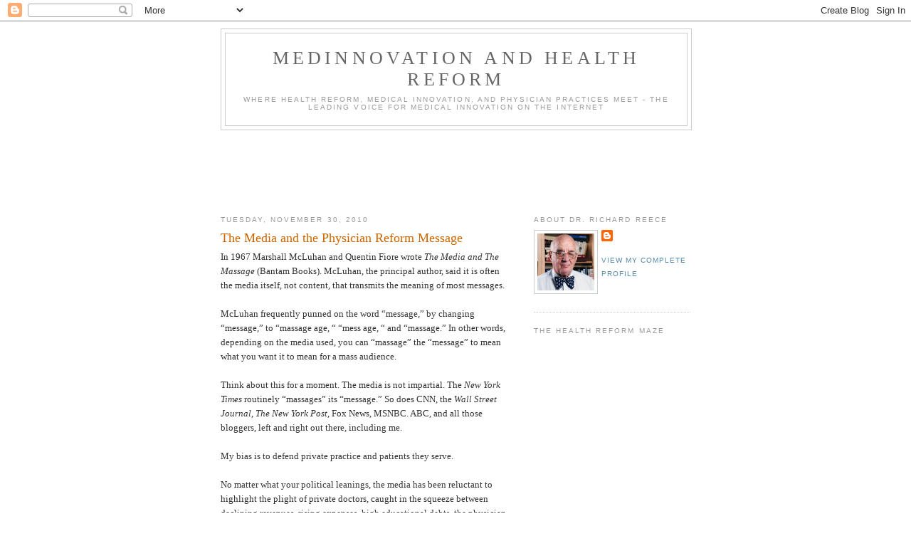

--- FILE ---
content_type: text/html; charset=UTF-8
request_url: https://medinnovationblog.blogspot.com/2010/11/
body_size: 53024
content:
<!DOCTYPE html>
<html dir='ltr'>
<head>
<link href='https://www.blogger.com/static/v1/widgets/2944754296-widget_css_bundle.css' rel='stylesheet' type='text/css'/>
<meta content='text/html; charset=UTF-8' http-equiv='Content-Type'/>
<meta content='blogger' name='generator'/>
<link href='https://medinnovationblog.blogspot.com/favicon.ico' rel='icon' type='image/x-icon'/>
<link href='http://medinnovationblog.blogspot.com/2010/11/' rel='canonical'/>
<link rel="alternate" type="application/atom+xml" title="Medinnovation And Health Reform - Atom" href="https://medinnovationblog.blogspot.com/feeds/posts/default" />
<link rel="alternate" type="application/rss+xml" title="Medinnovation And Health Reform - RSS" href="https://medinnovationblog.blogspot.com/feeds/posts/default?alt=rss" />
<link rel="service.post" type="application/atom+xml" title="Medinnovation And Health Reform - Atom" href="https://www.blogger.com/feeds/6076839327674215825/posts/default" />
<!--Can't find substitution for tag [blog.ieCssRetrofitLinks]-->
<meta content='http://medinnovationblog.blogspot.com/2010/11/' property='og:url'/>
<meta content='Medinnovation And Health Reform' property='og:title'/>
<meta content='Where Health Reform, Medical Innovation, and Physician Practices Meet -  The Leading Voice for Medical Innovation on the Internet' property='og:description'/>
<title>Medinnovation And Health Reform: 11/01/2010 - 12/01/2010</title>
<style id='page-skin-1' type='text/css'><!--
/*
-----------------------------------------------
Blogger Template Style
Name:     Minima
Date:     26 Feb 2004
Updated by: Blogger Team
----------------------------------------------- */
/* Use this with templates/template-twocol.html */
body {
background:#ffffff;
margin:0;
color:#333333;
font:x-small Georgia Serif;
font-size/* */:/**/small;
font-size: /**/small;
text-align: center;
}
a:link {
color:#5588aa;
text-decoration:none;
}
a:visited {
color:#999999;
text-decoration:none;
}
a:hover {
color:#cc6600;
text-decoration:underline;
}
a img {
border-width:0;
}
/* Header
-----------------------------------------------
*/
#header-wrapper {
width:660px;
margin:0 auto 10px;
border:1px solid #cccccc;
}
#header-inner {
background-position: center;
margin-left: auto;
margin-right: auto;
}
#header {
margin: 5px;
border: 1px solid #cccccc;
text-align: center;
color:#666666;
}
#header h1 {
margin:5px 5px 0;
padding:15px 20px .25em;
line-height:1.2em;
text-transform:uppercase;
letter-spacing:.2em;
font: normal normal 200% Georgia, Serif;
}
#header a {
color:#666666;
text-decoration:none;
}
#header a:hover {
color:#666666;
}
#header .description {
margin:0 5px 5px;
padding:0 20px 15px;
max-width:700px;
text-transform:uppercase;
letter-spacing:.2em;
line-height: 1.4em;
font: normal normal 78% 'Trebuchet MS', Trebuchet, Arial, Verdana, Sans-serif;
color: #999999;
}
#header img {
margin-left: auto;
margin-right: auto;
}
/* Outer-Wrapper
----------------------------------------------- */
#outer-wrapper {
width: 660px;
margin:0 auto;
padding:10px;
text-align:left;
font: normal normal 100% Georgia, Serif;
}
#main-wrapper {
width: 410px;
float: left;
word-wrap: break-word; /* fix for long text breaking sidebar float in IE */
overflow: hidden;     /* fix for long non-text content breaking IE sidebar float */
}
#sidebar-wrapper {
width: 220px;
float: right;
word-wrap: break-word; /* fix for long text breaking sidebar float in IE */
overflow: hidden;      /* fix for long non-text content breaking IE sidebar float */
}
/* Headings
----------------------------------------------- */
h2 {
margin:1.5em 0 .75em;
font:normal normal 78% 'Trebuchet MS',Trebuchet,Arial,Verdana,Sans-serif;
line-height: 1.4em;
text-transform:uppercase;
letter-spacing:.2em;
color:#999999;
}
/* Posts
-----------------------------------------------
*/
h2.date-header {
margin:1.5em 0 .5em;
}
.post {
margin:.5em 0 1.5em;
border-bottom:1px dotted #cccccc;
padding-bottom:1.5em;
}
.post h3 {
margin:.25em 0 0;
padding:0 0 4px;
font-size:140%;
font-weight:normal;
line-height:1.4em;
color:#cc6600;
}
.post h3 a, .post h3 a:visited, .post h3 strong {
display:block;
text-decoration:none;
color:#cc6600;
font-weight:normal;
}
.post h3 strong, .post h3 a:hover {
color:#333333;
}
.post-body {
margin:0 0 .75em;
line-height:1.6em;
}
.post-body blockquote {
line-height:1.3em;
}
.post-footer {
margin: .75em 0;
color:#999999;
text-transform:uppercase;
letter-spacing:.1em;
font: normal normal 78% 'Trebuchet MS', Trebuchet, Arial, Verdana, Sans-serif;
line-height: 1.4em;
}
.comment-link {
margin-left:.6em;
}
.post img, table.tr-caption-container {
padding:4px;
border:1px solid #cccccc;
}
.tr-caption-container img {
border: none;
padding: 0;
}
.post blockquote {
margin:1em 20px;
}
.post blockquote p {
margin:.75em 0;
}
/* Comments
----------------------------------------------- */
#comments h4 {
margin:1em 0;
font-weight: bold;
line-height: 1.4em;
text-transform:uppercase;
letter-spacing:.2em;
color: #999999;
}
#comments-block {
margin:1em 0 1.5em;
line-height:1.6em;
}
#comments-block .comment-author {
margin:.5em 0;
}
#comments-block .comment-body {
margin:.25em 0 0;
}
#comments-block .comment-footer {
margin:-.25em 0 2em;
line-height: 1.4em;
text-transform:uppercase;
letter-spacing:.1em;
}
#comments-block .comment-body p {
margin:0 0 .75em;
}
.deleted-comment {
font-style:italic;
color:gray;
}
#blog-pager-newer-link {
float: left;
}
#blog-pager-older-link {
float: right;
}
#blog-pager {
text-align: center;
}
.feed-links {
clear: both;
line-height: 2.5em;
}
/* Sidebar Content
----------------------------------------------- */
.sidebar {
color: #666666;
line-height: 1.5em;
}
.sidebar ul {
list-style:none;
margin:0 0 0;
padding:0 0 0;
}
.sidebar li {
margin:0;
padding-top:0;
padding-right:0;
padding-bottom:.25em;
padding-left:15px;
text-indent:-15px;
line-height:1.5em;
}
.sidebar .widget, .main .widget {
border-bottom:1px dotted #cccccc;
margin:0 0 1.5em;
padding:0 0 1.5em;
}
.main .Blog {
border-bottom-width: 0;
}
/* Profile
----------------------------------------------- */
.profile-img {
float: left;
margin-top: 0;
margin-right: 5px;
margin-bottom: 5px;
margin-left: 0;
padding: 4px;
border: 1px solid #cccccc;
}
.profile-data {
margin:0;
text-transform:uppercase;
letter-spacing:.1em;
font: normal normal 78% 'Trebuchet MS', Trebuchet, Arial, Verdana, Sans-serif;
color: #999999;
font-weight: bold;
line-height: 1.6em;
}
.profile-datablock {
margin:.5em 0 .5em;
}
.profile-textblock {
margin: 0.5em 0;
line-height: 1.6em;
}
.profile-link {
font: normal normal 78% 'Trebuchet MS', Trebuchet, Arial, Verdana, Sans-serif;
text-transform: uppercase;
letter-spacing: .1em;
}
/* Footer
----------------------------------------------- */
#footer {
width:660px;
clear:both;
margin:0 auto;
padding-top:15px;
line-height: 1.6em;
text-transform:uppercase;
letter-spacing:.1em;
text-align: center;
}

--></style>
<link href='https://www.blogger.com/dyn-css/authorization.css?targetBlogID=6076839327674215825&amp;zx=6af65a81-330a-4dc0-a822-94f323d990ff' media='none' onload='if(media!=&#39;all&#39;)media=&#39;all&#39;' rel='stylesheet'/><noscript><link href='https://www.blogger.com/dyn-css/authorization.css?targetBlogID=6076839327674215825&amp;zx=6af65a81-330a-4dc0-a822-94f323d990ff' rel='stylesheet'/></noscript>
<meta name='google-adsense-platform-account' content='ca-host-pub-1556223355139109'/>
<meta name='google-adsense-platform-domain' content='blogspot.com'/>

<!-- data-ad-client=ca-pub-2319338809826312 -->

</head>
<body>
<div class='navbar section' id='navbar'><div class='widget Navbar' data-version='1' id='Navbar1'><script type="text/javascript">
    function setAttributeOnload(object, attribute, val) {
      if(window.addEventListener) {
        window.addEventListener('load',
          function(){ object[attribute] = val; }, false);
      } else {
        window.attachEvent('onload', function(){ object[attribute] = val; });
      }
    }
  </script>
<div id="navbar-iframe-container"></div>
<script type="text/javascript" src="https://apis.google.com/js/platform.js"></script>
<script type="text/javascript">
      gapi.load("gapi.iframes:gapi.iframes.style.bubble", function() {
        if (gapi.iframes && gapi.iframes.getContext) {
          gapi.iframes.getContext().openChild({
              url: 'https://www.blogger.com/navbar/6076839327674215825?origin\x3dhttps://medinnovationblog.blogspot.com',
              where: document.getElementById("navbar-iframe-container"),
              id: "navbar-iframe"
          });
        }
      });
    </script><script type="text/javascript">
(function() {
var script = document.createElement('script');
script.type = 'text/javascript';
script.src = '//pagead2.googlesyndication.com/pagead/js/google_top_exp.js';
var head = document.getElementsByTagName('head')[0];
if (head) {
head.appendChild(script);
}})();
</script>
</div></div>
<div id='outer-wrapper'><div id='wrap2'>
<!-- skip links for text browsers -->
<span id='skiplinks' style='display:none;'>
<a href='#main'>skip to main </a> |
      <a href='#sidebar'>skip to sidebar</a>
</span>
<div id='header-wrapper'>
<div class='header section' id='header'><div class='widget Header' data-version='1' id='Header1'>
<div id='header-inner'>
<div class='titlewrapper'>
<h1 class='title'>
<a href='https://medinnovationblog.blogspot.com/'>
Medinnovation And Health Reform
</a>
</h1>
</div>
<div class='descriptionwrapper'>
<p class='description'><span>Where Health Reform, Medical Innovation, and Physician Practices Meet -  The Leading Voice for Medical Innovation on the Internet</span></p>
</div>
</div>
</div></div>
</div>
<div id='content-wrapper'>
<div id='crosscol-wrapper' style='text-align:center'>
<div class='crosscol section' id='crosscol'><div class='widget HTML' data-version='1' id='HTML7'>
<div class='widget-content'>
<script async src="//pagead2.googlesyndication.com/pagead/js/adsbygoogle.js"></script>
<!-- 728 x 90 Leaderboard -->
<ins class="adsbygoogle"
     style="display:inline-block;width:728px;height:90px"
     data-ad-client="ca-pub-2319338809826312"
     data-ad-slot="9535754500"></ins>
<script>
(adsbygoogle = window.adsbygoogle || []).push({});
</script>
</div>
<div class='clear'></div>
</div></div>
</div>
<div id='main-wrapper'>
<div class='main section' id='main'><div class='widget Blog' data-version='1' id='Blog1'>
<div class='blog-posts hfeed'>

          <div class="date-outer">
        
<h2 class='date-header'><span>Tuesday, November 30, 2010</span></h2>

          <div class="date-posts">
        
<div class='post-outer'>
<div class='post hentry uncustomized-post-template' itemprop='blogPost' itemscope='itemscope' itemtype='http://schema.org/BlogPosting'>
<meta content='6076839327674215825' itemprop='blogId'/>
<meta content='6168822713474628634' itemprop='postId'/>
<a name='6168822713474628634'></a>
<h3 class='post-title entry-title' itemprop='name'>
<a href='https://medinnovationblog.blogspot.com/2010/11/media-and-physician-reform-message.html'>The Media and the Physician Reform Message</a>
</h3>
<div class='post-header'>
<div class='post-header-line-1'></div>
</div>
<div class='post-body entry-content' id='post-body-6168822713474628634' itemprop='description articleBody'>
In 1967 Marshall McLuhan and Quentin Fiore wrote <i>The Media and The Massage</i> (Bantam Books).  McLuhan, the principal author, said it is often the media itself, not content, that transmits the meaning of most messages.  <br />
<br />
McLuhan frequently  punned on the word &#8220;message,&#8221; by changing &#8220;message,&#8221;   to &#8220;massage age, &#8220; &#8220;mess age, &#8220; and &#8220;massage.&#8221;  In other words, depending on the media used,  you can &#8220;massage&#8221; the &#8220;message&#8221; to mean what you want it to mean for a mass audience. <br />
<br />
Think about this for a moment.  The media is not impartial.  The<i> New York Times </i>routinely  &#8220;massages&#8221;  its &#8220;message.&#8221;   So does CNN, the <i>Wall Street Journal</i>, <i>The New York Post</i>,  Fox News, MSNBC. ABC, and all those bloggers, left and right out there, including me.   <br />
<br />
My bias is to defend private practice and patients they serve. <br />
<br />
No matter what your political leanings, the media has been reluctant to highlight the plight of private doctors, caught in the squeeze between declining revenues,  rising expenses, high educational debts, the physician shortage, overwork,  government penalties for noncompliance, malpractice threats,  and reform uncertainties. Yet, amongst the media, little sympathy exists for reform&#8217;s  impact  on physicians. <br />
<br />
Few media outlets recognize the stark reality that without private physicians to provide care, without adequate compensation to cover practice expenses to care for Medicare and Medicaid patients,  health reform may be  a sham &#8211; a delusion that federal entitlements to cover 34 million more citizens, and probably  50 million more through health exchanges, while cutting costs and redesigning the entire system,  at one fell swoop, defies  the laws of economic reality.  Universal coverage without universal access to physicians is meaningless.<br />
<br />
But that reality may be dawning.     The vehicle for change is a thoughtful 110 page white paper,  <i>Health Reform and the Decline of Physician Private Practice</i>, a collaboration between the Physicians Foundation, a 501C3 corporation representing physicians in state medical societies, and Merritt Hawkins, the nation&#8217;s largest physician recruiting firm.  These physician advocacy organizations  know their facts on the ground, and through careful studies and surveys, they have been monitoring and documenting how physicians are reacting and will react to the health reform law. The reality is that anywhere from 10% to 50% of private physicians may opt out of Medicaid and Medicare if Congress doesn't modify, "fix," or scrap scheduled Medicare SGR (Sustainable Growth Rate)  cuts, which would lead to a massive physician access crisis.<br />
<br />
National Public Radio (NPR), government subsidized outlet generally considered to be &#8220;liberal&#8221; by conservatives, broadcast this message on November 29. Message is in italics.<br />
<i><b><br />
Doctors Blame New Health Law For Death Of Private Practice </b><br />
<br />
Of all the scary scenarios predicted for the new health law this is among the scariest: A new survey of doctors predicts the rapid extinction of the private-practice physician.<br />
<br />
A survey of some 2,400 MDs from around the country found nearly three quarters said they plan to retire, work part-time, stop taking new patients, become an employee, or seek a non-clinical position in the next one to three years.<br />
<br />
But are these changes really the result of the new law?<br />
<br />
Doctors responding to the survey seemed to think so. &#8220;Doctors strongly believe the law is not working like it needs to &#8211; for them, or for their patients,&#8221; said Lou Goodman, president of the Physicians&#8217; Foundation, who conducted the survey.<br />
<br />
But most of the provisions of the new law affecting doctors and patients haven&#8217;t taken effect yet.<br />
<br />
And slightly more doctors said that the lack of a fix to the Medicare physician pay issue is a bigger issue for them than the actual overhaul; by 36 to 34 percent.<br />
The paper that accompanied the survey says all those docs leaving their practices will be replaced by a managed care employee or &#8220;concierge&#8221; doctor who will require an upfront annual payment.<br />
<br />
The bottom line, however, is buried at the bottom of the news release about the study. It comes from the advisory panel commissioned to write the paper on the effect of the new law on doctors:<br />
<br />
Despite its many problems, healthcare reform was necessary and inevitable and many of the changes mandated by the &#8216;formal&#8217; reforms likely would have occurred on their own within the &#8216;informal&#8217; delivery of care, owing to economic and demographic forces.<br />
<br />
In other words, things were changing anyway, with or without the passage of the Patient Protection and Affordable Care Act. Blaming the new law just gives doctors a convenient scapegoat.</i><br />
<br />
<b>Conclusion</b><br />
<br />
Note the &#8220;massage&#8221; of the &#8220;message, &#8221; particularly the use of the words &#8220;blame&#8221; and &#8220;scapegoat.&#8221;  NPR implies that doctors are unfairly attacking government  health reform for physician  failures.    In this era  of  &#8220;mess age,&#8221;   I suppose everybody  needs a &#8220;scapegoat.&#8221;  With NPR, private  physicians are the &#8220;scapegoat&#8221; and are to  &#8220;blame.&#8221;
<div style='clear: both;'></div>
</div>
<div class='post-footer'>
<div class='post-footer-line post-footer-line-1'>
<span class='post-author vcard'>
Posted by
<span class='fn' itemprop='author' itemscope='itemscope' itemtype='http://schema.org/Person'>
<meta content='https://www.blogger.com/profile/03446550629857699574' itemprop='url'/>
<a class='g-profile' href='https://www.blogger.com/profile/03446550629857699574' rel='author' title='author profile'>
<span itemprop='name'>Richard L. Reece, MD</span>
</a>
</span>
</span>
<span class='post-timestamp'>
at
<meta content='http://medinnovationblog.blogspot.com/2010/11/media-and-physician-reform-message.html' itemprop='url'/>
<a class='timestamp-link' href='https://medinnovationblog.blogspot.com/2010/11/media-and-physician-reform-message.html' rel='bookmark' title='permanent link'><abbr class='published' itemprop='datePublished' title='2010-11-30T16:40:00-05:00'>4:40&#8239;PM</abbr></a>
</span>
<span class='post-comment-link'>
<a class='comment-link' href='https://www.blogger.com/comment/fullpage/post/6076839327674215825/6168822713474628634' onclick=''>
2 comments:
  </a>
</span>
<span class='post-icons'>
<span class='item-control blog-admin pid-1562119457'>
<a href='https://www.blogger.com/post-edit.g?blogID=6076839327674215825&postID=6168822713474628634&from=pencil' title='Edit Post'>
<img alt='' class='icon-action' height='18' src='https://resources.blogblog.com/img/icon18_edit_allbkg.gif' width='18'/>
</a>
</span>
</span>
<div class='post-share-buttons goog-inline-block'>
</div>
</div>
<div class='post-footer-line post-footer-line-2'>
<span class='post-labels'>
</span>
</div>
<div class='post-footer-line post-footer-line-3'>
<span class='post-location'>
</span>
</div>
</div>
</div>
</div>

          </div></div>
        

          <div class="date-outer">
        
<h2 class='date-header'><span>Monday, November 29, 2010</span></h2>

          <div class="date-posts">
        
<div class='post-outer'>
<div class='post hentry uncustomized-post-template' itemprop='blogPost' itemscope='itemscope' itemtype='http://schema.org/BlogPosting'>
<meta content='6076839327674215825' itemprop='blogId'/>
<meta content='1955457068966659603' itemprop='postId'/>
<a name='1955457068966659603'></a>
<h3 class='post-title entry-title' itemprop='name'>
<a href='https://medinnovationblog.blogspot.com/2010/11/doing-better-and-feeling-worese-why.html'>Doing Better and Feeling Worse: Why Aren't Doctors Feeling Better About the Future?</a>
</h3>
<div class='post-header'>
<div class='post-header-line-1'></div>
</div>
<div class='post-body entry-content' id='post-body-1955457068966659603' itemprop='description articleBody'>
<i> <br />
&#8220; &#8216;Age and disease will be our next engine of growth,&#8217; says Teresa Ghilarducci, a professor of economics at the New School. &#8216;That&#8217;s the really good news.&#8217; <br />
<br />
As millions of baby boomers retire, she says, they will segue from their accumulation years into their spend-down years. <br />
<br />
&#8216;They&#8217;re going to be spending a lot on health care,&#8217; Professor Ghilarducci said, &#8216;to forestall disease, to make themselves look younger. Low-end services, high-end services. CT scans, face lifts, bionic knees. We all think that health care is a high percent of gross domestic product now, but we ain&#8217;t seen nothing yet.&#8217; &#8220;<br />
<br />
But is it a good idea to nip, tuck and CT scan our way to prosperity? &#8220;</i><br />
<br />
<b>David Segal, &#8220;Economic Fix-Its,&#8221; <i>New York Times,</i> November 28, 2010</b><br />
<br />
Why, if health care will be the next engine of growth and will consume ever more of the GDP, are doctors feeling so glum about the future? If you doubt how they feel, I invite you to read <i>Health Reform and the Decline of Physician Private Practice </i>(Merritt Hawkins. October 2010).  <br />
<br />
This feeling of dread  is not new.   In 1977, John Knowles, MD, a Massachusetts General internist who became the President of the Rockefeller Foundation, edited a book <i>Doing Better and Feeling Worse: Health in the United States</i> (W.W. Norton and Company).    <br />
<br />
The problem then, as now, was the system was doing better in improving health outcomes but doing worse in controlling costs, and many of the bad things, in both the economic and health realms,  that happen to people were beyond the reach of medicine. The health system didn&#8217;t have all the answers. <br />
<br />
To take a leading example,  why can&#8217;t we contain demand and control health costs?<br />
<br />
That, of course, is this year&#8217;s $2.7 trillion question.<br />
<br />
According to Regina Herzlinger, PhD,  a tenured professor at Harvard Business School, the problem is  we don&#8217;t let consumers, spend their own money.  pick their own providers,  drive the system.(<i>Who Killed Health Care? America&#8217;s $2 Trillion Medical Problem &#8211; and the Consumer-Driven Cure </i>(McGraw Hill Companies, 2007).<br />
<br />
Dr. Herzlinger identifies the five &#8220;killers&#8221; of a consumer-driven system as:<br />
<br />
1. Health insurers, who insure the death of cost control through their dysfunctional culture.<br />
<br />
2. General hospitals, which kill cost-control through their building of centralized. Ever-expanding empires of care.<br />
<br />
3. Employers, who doom consumerism because they generally give their employees the &#8220;choice&#8221; of only one plan.<br />
<br />
4. The U.S. Congress, who spur cost growth through lavish entitlement program riddled with fraud, abuse, and overuse.<br />
<br />
5. Academics who contribute to  the death of consumerism because of their elitist, technocratic, superior attitudes.<br />
<br />
&#8220;Sadly, &#8220;comments Herzlinger, &#8220;on the federal government level, representatives from Republicans and Democrats have quaffed deeply form the Beltway Kool-Aid well.  Neither believes in the power of innovators and consumers to reshape markets.  Neither is in the-small-is-beautiful camp. Both believe the more oversight of health care by the government and academies is the solution.  Both believe that big-is-beautiful.&#8221;<br />
<br />
She goes on, &#8220;The federal government has not only specified what should be measured but also the protocols that health care providers must follow.  These monopolistic powers are cloaked in the pseudoscientific mantle of &#8216;evidence-based.&#8221; The title implies that the guidelines are shaped by intelligent saints devoid of a shred of self-interest or vanity, guided only by &#8216;evidence&#8217;&#8221;<br />
<br />
Small wonder doctors are glum.  Everyone else, other than themselves and their patients, think they know what is best about the practice of medicine and the health care business.  The health reform law effectively squelches health savings accounts which encourage consumers to shop for what they consider to be the best deal and doctors to compete for the consumers&#8217; dollar. Rules and regulations forbid doctors to creatively re-design their practices and repackage their services. Medicare laws prohibit patients and doctors from privately contracting with each other.  Prices keeps rising as regulations keep growing.  <br />
<br />
Medicine, it seems, is too important to be left to doctors and consumers.   Trust us, is the mantra. We&#8217;re from the government and other large institutions, and only we know what is good for you and yur health.
<div style='clear: both;'></div>
</div>
<div class='post-footer'>
<div class='post-footer-line post-footer-line-1'>
<span class='post-author vcard'>
Posted by
<span class='fn' itemprop='author' itemscope='itemscope' itemtype='http://schema.org/Person'>
<meta content='https://www.blogger.com/profile/03446550629857699574' itemprop='url'/>
<a class='g-profile' href='https://www.blogger.com/profile/03446550629857699574' rel='author' title='author profile'>
<span itemprop='name'>Richard L. Reece, MD</span>
</a>
</span>
</span>
<span class='post-timestamp'>
at
<meta content='http://medinnovationblog.blogspot.com/2010/11/doing-better-and-feeling-worese-why.html' itemprop='url'/>
<a class='timestamp-link' href='https://medinnovationblog.blogspot.com/2010/11/doing-better-and-feeling-worese-why.html' rel='bookmark' title='permanent link'><abbr class='published' itemprop='datePublished' title='2010-11-29T07:41:00-05:00'>7:41&#8239;AM</abbr></a>
</span>
<span class='post-comment-link'>
<a class='comment-link' href='https://www.blogger.com/comment/fullpage/post/6076839327674215825/1955457068966659603' onclick=''>
6 comments:
  </a>
</span>
<span class='post-icons'>
<span class='item-control blog-admin pid-1562119457'>
<a href='https://www.blogger.com/post-edit.g?blogID=6076839327674215825&postID=1955457068966659603&from=pencil' title='Edit Post'>
<img alt='' class='icon-action' height='18' src='https://resources.blogblog.com/img/icon18_edit_allbkg.gif' width='18'/>
</a>
</span>
</span>
<div class='post-share-buttons goog-inline-block'>
</div>
</div>
<div class='post-footer-line post-footer-line-2'>
<span class='post-labels'>
</span>
</div>
<div class='post-footer-line post-footer-line-3'>
<span class='post-location'>
</span>
</div>
</div>
</div>
</div>

          </div></div>
        

          <div class="date-outer">
        
<h2 class='date-header'><span>Saturday, November 27, 2010</span></h2>

          <div class="date-posts">
        
<div class='post-outer'>
<div class='post hentry uncustomized-post-template' itemprop='blogPost' itemscope='itemscope' itemtype='http://schema.org/BlogPosting'>
<meta content='6076839327674215825' itemprop='blogId'/>
<meta content='6015371743944694816' itemprop='postId'/>
<a name='6015371743944694816'></a>
<h3 class='post-title entry-title' itemprop='name'>
<a href='https://medinnovationblog.blogspot.com/2010/11/care-cost-access-and-health-reform.html'>Care, Cost, Access, and Health Reform</a>
</h3>
<div class='post-header'>
<div class='post-header-line-1'></div>
</div>
<div class='post-body entry-content' id='post-body-6015371743944694816' itemprop='description articleBody'>
<b>November 27 </b>&#8211; This morning my good friend,  Brian Klepper,  an imminent health care analyst, sent me an email that said, in part,<br />
<br />
&#8220;Later this week on Wednesday, 12/1, David Kibbe and I will launch a new health care professional forum called Care and Cost, which we hope will aggregate and showcase great HC writers of all persuasions and from all disciplines. <br />
<br />
We&#8217;ve put some energy into designing the site and its characteristics. Among the things we&#8217;ll do:<br />
<br />
&#8226; Categorize each post into major interest areas, so readers can easily find articles germane to their own work.<br />
<br />
&#8226; Incorporate an area called &#8220;Urgent Science&#8221; that will run peer-reviewed, highly documented scientific review articles, aimed at giving practicing clinicians the basis for using new approaches.<br />
<br />
&#8226;  Run daily charts that say something interesting about what&#8217;s going on in health care.<br />
<br />
&#8226; Provide occasional image galleries, by topic, suitable for presentations.&#8221;<br />
<br />
David Kibbe, MD. MBA, and Brian Klepper, PhD,  are long-time, trenchant  commentators on health reform, innovation,  new practice models, and medical homes.  Their major concern. as I see it,  is how to rationalize the system to bring costs into line while maintaining quality. They would like to do this  before costs bring the system to its knees, and chaos ensues. <br />
<br />
I do not always agree with their point of view &#8211; that practicing doctors, especially specialists, are the major drivers of cost,  loose cannons that need to be reined in and that strict adherence to &#8220;best practices&#8221; will bring costs down dramatically &#8211; but I understand their logic. <br />
<br />
I recommend readers visit their C&C site for their insights.<br />
<br />
The big things that concern me about health reform are the cost implications of reform for physician supply, demand, and patient access.  Reform will immediately add 16 million more people to Medicaid rolls (now 47 million or 19% of U.S. citizens) and potentially millions more as employers drop coverage, premiums escalate for existing plans, and word gets around that a massive new entitlement program is there to be had.  <br />
<br />
To me,  the biggest question is: what will be the effect of reform on Medicare/Medicaid access?    No one knows for sure.   But a 2008 survey by The Physicians Foundation of 300,000 primary care physicians may hold some clues.<br />
Here is how primary care physicians responded to three key survey questions.<br />
<br />
1) <i>Which, if any, of the following payers provide reimbursement that is less than your cost of providing care?</i><br />
<br />
&#8226; Medicaid 65%<br />
&#8226; Some HMO/PPO 43%<br />
&#8226; Medicare 36%<br />
&#8226; CHAMPUS 21%<br />
&#8226; Some indemnity plans 14%<br />
&#8226; SCHIP14%<br />
<br />
<i>2) Have cost/reimbursement or time issues in your practice compelled you to close your practice to any category of patient?</i><br />
<br />
&#8226; Yes, 47%<br />
&#8226; No, 53%<br />
<i><br />
3) If yes, which types?</i><br />
<br />
&#8226; Medicaid patients 34%<br />
&#8226; Some HMO/managed care patients 30%<br />
&#8226; Certain managed care companies 26%<br />
&#8226; Indigent patients 16%<br />
&#8226; Medicare patients 12%<br />
&#8226; New patients 5%<br />
&#8226; Other 4%<br />
&#8226; Self pay patients, 4%<br />
<br />
These figures were<i> before</i> the health reform bill passed in March 2010.    In a 2010 Physician Foundation survey of 2600 randomly selected physicians of all specialties, 51% said they would close their practices to new Medicaid patients, and 30% indicated they would not accept new Medicare patients.   <br />
<br />
Low government reimbursements for Medicare and Medicaid do not bode well for expanded access, the primary purpose of health reform.   Instead, limited access may be an unintended  and paradoxical consequence of the health reform law.
<div style='clear: both;'></div>
</div>
<div class='post-footer'>
<div class='post-footer-line post-footer-line-1'>
<span class='post-author vcard'>
Posted by
<span class='fn' itemprop='author' itemscope='itemscope' itemtype='http://schema.org/Person'>
<meta content='https://www.blogger.com/profile/03446550629857699574' itemprop='url'/>
<a class='g-profile' href='https://www.blogger.com/profile/03446550629857699574' rel='author' title='author profile'>
<span itemprop='name'>Richard L. Reece, MD</span>
</a>
</span>
</span>
<span class='post-timestamp'>
at
<meta content='http://medinnovationblog.blogspot.com/2010/11/care-cost-access-and-health-reform.html' itemprop='url'/>
<a class='timestamp-link' href='https://medinnovationblog.blogspot.com/2010/11/care-cost-access-and-health-reform.html' rel='bookmark' title='permanent link'><abbr class='published' itemprop='datePublished' title='2010-11-27T11:54:00-05:00'>11:54&#8239;AM</abbr></a>
</span>
<span class='post-comment-link'>
<a class='comment-link' href='https://www.blogger.com/comment/fullpage/post/6076839327674215825/6015371743944694816' onclick=''>
No comments:
  </a>
</span>
<span class='post-icons'>
<span class='item-control blog-admin pid-1562119457'>
<a href='https://www.blogger.com/post-edit.g?blogID=6076839327674215825&postID=6015371743944694816&from=pencil' title='Edit Post'>
<img alt='' class='icon-action' height='18' src='https://resources.blogblog.com/img/icon18_edit_allbkg.gif' width='18'/>
</a>
</span>
</span>
<div class='post-share-buttons goog-inline-block'>
</div>
</div>
<div class='post-footer-line post-footer-line-2'>
<span class='post-labels'>
</span>
</div>
<div class='post-footer-line post-footer-line-3'>
<span class='post-location'>
</span>
</div>
</div>
</div>
</div>

          </div></div>
        

          <div class="date-outer">
        
<h2 class='date-header'><span>Friday, November 26, 2010</span></h2>

          <div class="date-posts">
        
<div class='post-outer'>
<div class='post hentry uncustomized-post-template' itemprop='blogPost' itemscope='itemscope' itemtype='http://schema.org/BlogPosting'>
<meta content='6076839327674215825' itemprop='blogId'/>
<meta content='4335055016664966693' itemprop='postId'/>
<a name='4335055016664966693'></a>
<h3 class='post-title entry-title' itemprop='name'>
<a href='https://medinnovationblog.blogspot.com/2010/11/black-dog-thoughts-on-black-friday.html'>Black Dog Thoughts on Black Friday</a>
</h3>
<div class='post-header'>
<div class='post-header-line-1'></div>
</div>
<div class='post-body entry-content' id='post-body-4335055016664966693' itemprop='description articleBody'>
Today is Black Friday,  the day after Thanksgiving. <br />
<br />
For me it is a day of black thoughts  on health reform,  perhaps because I&#8217;ve been reading about Winston Churchill as seen through the eyes of his physician, Lord Moran.  Churchill was subject to attacks of the Black Dog, bouts of depression.  One black dog came in 1945, after Clement Attlee and the Socialists defeated him and the Tories.  Churchill could not believe the English people turned him out after he had led England to victory after World War II.<br />
<br />
Churchill did not believe in socialism -   government policies dictating takeovers of private industries,  wealth redistribution, and standardization, homogeneity,  and uniformity of health care for all with equal benefits for all.  <br />
<br />
Socialism is utopianism, but it has flaws.  So does capitalism. As Churchill so famously said, &#8220;The inherent vice of capitalism is the unequal sharing of blessings, the inherent vice of socialism is the equal sharing of miseries.&#8221;<br />
<br />
This quote got me to thinking  about problems of how one can standardize, homogenize,  and make uniform the behavior of physicians, a notoriously  independent lot who believe their clinical  judgments surpass that of government or any clinical algorithm, protocol, or guideline.  Perhaps one can erase regional and personal differences in care, but I am dubious. <br />
<br />
The first problem is that government officials are not present at the site of the doctor-patient encounter. Remote bureaucrats, no matter how smart,  cannot construct protocols covering every possible permutation and combination of clinical encounters subject to the whims of human behavior.<br />
<br />
A second problem is that doctors, like patients,  are infinitely variable.  As a health care Pied Piper might say, doctors come in all varieties.   There are big doctors, small doctors, lean doctors, brawny doctors, fat doctors,  male doctors, female doctors, brown doctors, black doctors,  white doctors, grave old plodders, gay young friskers, aggressive doctors, passive doctors,  compulsive doctors, intuitive doctors, procedural doctors, cognitive doctors, entrepreneurial doctors, health system doctors,  doctors that  practice in bewilderingly different settings, each requiring  different mindsets and skills.   <br />
<br />
To complicate matters further, there are solo and two practice doctors (47%),  doctors in groups of 3-5 (15%),  groups of 6-50 (32%), doctors in hospitals (13%),  doctors in medical schools (7%). Doctors in groups of more than 50 (6%), doctors who work in HMOs (4%), and doctors who slave in community health clinics (3%)- each with different mindsets and views of the world.  It becomes almost impossible to design an information system that fits them all, pleases them all,  and ties them altogether.<br />
<br />
It would make socialistic and managerial sense to herd all doctors into large groups  or institutional settings that are "integrated" and "coordinated". That way you could put those free-thinking doctors on salary and make them follow  rules of the organization and/or government mandates.  It would make sense, too, I suppose,  to stop all fee-for-service payments, the mode of reimbursement for most other professionals  that invites over-use and rests of trust.<br />
<br />
A third problem, and it's a whopper, is that America is a center-right individualist. freedom-loving nation that does not believe in centralized, collectivized  government. Give me freedom, choice, and opportunity are our rallying cries. <br />
<br />
A fourth problem, another whopper,  is constructing a giant fail-safe bureaucracy with rules, regulations,  protocols, and guidelines to cover every clinical eventualities  and different physicians and patients personality types. <br />
<br />
To do so, you would have to make  myriads of payment, insurance, government changes, experimental demonstration programs to test your changes, and  different government agencies to make sure the changes worked in real world.   Given the infinite variety of human beings and their needs and vagaries, this  new health system might look like this.<br />
<br />
<b<i>>YOUR NEW HEALTH CARE SYSTEM</i></b><br />
<br />
<b>PRESIDENT                 <br />
<br />
INTERNAL REVENUE SERVICE                   <br />
<br />
CONGRESS<br />
<br />
SECRETARY OF HEALTH AND HUMAN SERVICES<br />
<br />
ADMINISTRATOR OF CENTER OF MEDICARE AND MEDICAID SERVICES<br />
<br />
NATIONAL COORDINATOR OF INFORMATION TECHNOLOGIES<br />
<br />
NEW INSURANCE PROVISIONS, ADMINISTERED BY GOVERNMENT EXPERTS<br />
<br />
NEW MEDICARE /PAYMENT PROVISIONS, ADVANCED BY ANOTHER SET OF TECHNOCRATS<br />
<br />
NEW DEMONSTRATION/PILOT PROJECTS AND ADDITIONAL PROVISIONS, TOO NUMEROUS TO MENTION<br />
<br />
NEW AGENCIES<br />
<br />
&#8226; CENTERS OF MEDICARE AND MEDICAID INNOVATION<br />
<br />
&#8226; INDEPENDENT MEDICAL ADVISORY BOARD<br />
<br />
&#8226; PATIENT-CENTERED OUTCOME RESEARCH INSTITUTE<br />
<br />
</b><br />
Patients - Doctors<br />
<br />
<br />
<b>Please note: </b> Patients and doctors are in small print at the bottom of the bureaucratic pile.  Wedged and buffered between them are, at last count,  159 different government agencies,  boards, and panels.    And that doesn&#8217;t count tens of thousands of government employees and 13,500 IRS agents required to implement and enforce the whole bundle and caboodle. Regulatory interpretations are piling up, along with regulatory burdens. Since ObamaCare and the Reconciliation Act were signed into law in March, there have been no fewer than twelve sets of additional regulations, guidelines, or notices that have been issued to lend clarification and at the same time add additional regulatory requirements.
<div style='clear: both;'></div>
</div>
<div class='post-footer'>
<div class='post-footer-line post-footer-line-1'>
<span class='post-author vcard'>
Posted by
<span class='fn' itemprop='author' itemscope='itemscope' itemtype='http://schema.org/Person'>
<meta content='https://www.blogger.com/profile/03446550629857699574' itemprop='url'/>
<a class='g-profile' href='https://www.blogger.com/profile/03446550629857699574' rel='author' title='author profile'>
<span itemprop='name'>Richard L. Reece, MD</span>
</a>
</span>
</span>
<span class='post-timestamp'>
at
<meta content='http://medinnovationblog.blogspot.com/2010/11/black-dog-thoughts-on-black-friday.html' itemprop='url'/>
<a class='timestamp-link' href='https://medinnovationblog.blogspot.com/2010/11/black-dog-thoughts-on-black-friday.html' rel='bookmark' title='permanent link'><abbr class='published' itemprop='datePublished' title='2010-11-26T15:00:00-05:00'>3:00&#8239;PM</abbr></a>
</span>
<span class='post-comment-link'>
<a class='comment-link' href='https://www.blogger.com/comment/fullpage/post/6076839327674215825/4335055016664966693' onclick=''>
No comments:
  </a>
</span>
<span class='post-icons'>
<span class='item-control blog-admin pid-1562119457'>
<a href='https://www.blogger.com/post-edit.g?blogID=6076839327674215825&postID=4335055016664966693&from=pencil' title='Edit Post'>
<img alt='' class='icon-action' height='18' src='https://resources.blogblog.com/img/icon18_edit_allbkg.gif' width='18'/>
</a>
</span>
</span>
<div class='post-share-buttons goog-inline-block'>
</div>
</div>
<div class='post-footer-line post-footer-line-2'>
<span class='post-labels'>
</span>
</div>
<div class='post-footer-line post-footer-line-3'>
<span class='post-location'>
</span>
</div>
</div>
</div>
</div>
<div class='post-outer'>
<div class='post hentry uncustomized-post-template' itemprop='blogPost' itemscope='itemscope' itemtype='http://schema.org/BlogPosting'>
<meta content='6076839327674215825' itemprop='blogId'/>
<meta content='7521899732571479289' itemprop='postId'/>
<a name='7521899732571479289'></a>
<h3 class='post-title entry-title' itemprop='name'>
<a href='https://medinnovationblog.blogspot.com/2010/11/physician-foundation-grassroots-report.html'>Physician Foundation Grassroots Report</a>
</h3>
<div class='post-header'>
<div class='post-header-line-1'></div>
</div>
<div class='post-body entry-content' id='post-body-7521899732571479289' itemprop='description articleBody'>
I would like to bring to your attention a remarkable document.  It is a 110 page white paper <i>Health Reform and the Decline of Physician Private Practice.  </i> <br />
<br />
It is a grassroots report conducted on behalf of The Physicians Foundation by Merritt Hawkins,  the nation&#8217;s largest physician recruiting firm.  The Foundation is  a nonpartisan, grant-making organization representing independent practicing physicians in  state medical societies.<br />
<br />
Why do I say the document is remarkable?   Because  it puts health reform in perspective.    Amidst all the sound and fury about the health reform law,  it tells what&#8217;s happening to physicians on the ground and where they are on that  ground.<br />
<br />
<b>Where Doctors Practice</b><br />
<br />
The document notes, for example,   where doctors actually practice.  To hear health reform critics talk,  you would think most doctors do their work in large integrated groups or medical centers.  Not so.  Most of them hang out in solo or small to medium-sized groups.<br />
<br />
&#8226; Solo, two physician practices,   32%<br />
<br />
&#8226; Group practice, 3-5 doctors, 15%<br />
<br />
&#8226; Group practices, 6-10 doctors, 19%<br />
<br />
&#8226; Hospital-based, 13%<br />
<br />
&#8226; Medical schools/university, 7%<br />
<br />
&#8226; Group practice, 51+ doctors , 6%<br />
<br />
&#8226; Group/Staff HMO, 4%<br />
<br />
&#8226; Community health centers, 3%<br />
<b><br />
What&#8217;s Happening at the Grassroots</b><br />
<br />
The document observes that &#8220;informal reform,&#8221; socioeconomic trends and pressures on the ground,  are just as important, perhaps even more so, than policies being dictated from Washington as embodied in the new health care law.  <br />
<br />
These trends and pressures include:<br />
<br />
&#8226; The replacement of traditional independent practice by consolidated entities &#8211; hospital-doctor alliances,  larger groups, and emerging models, such as accountable care organizations, medical homes,  concierge practices, and community health centers.<br />
<br />
&#8226; Legal and government pressures fostering and forcing an environment to &#8220;comply&#8221; with outside authorities and statutes and &#8220;improvement&#8221; and &#8220;compliance&#8221; measures. <br />
<br />
&#8226; Increased demand for physician services in the face of  growing physician shortages, especially of primary care doctors and general surgeons, with no relief in sight because of time required to mint new physicians.<br />
<br />
&#8226; The &#8220;imperative to care for more patients, to provide higher perceived quality, at less costs, with increased reporting and tracking demands, in an environment of high potential  liability and problematic reimbursement," Many physicians regard these imperatives  as "mission improbable," or to use a word that runs through the report, as "problematic."<br />
<br />
<br />
&#8226; The reluctance of Congress to include a &#8220;fix&#8221; for reasonable doctor Medicare pay, as embodied in the SGR formula,  which indicates to physicians  that Congress is not on the side of doctors, that health care is too important in the minds of politicians  to be left to doctors, and that the viewpoint of doctors in likely to be ignored, further disengaging doctors from the profession and making access to them more difficult.<br />
<br />
&#8226; Changes induced by reform, both &#8220;informal&#8221; and &#8220;formal&#8221; are inevitable and sometimes necessary, but do not bode well for increased coverage, quality, access, and  private independent practice survival,  which now and in the future, will be required for a high quality accessible health system.   <br />
<br />
Doctors, conveniently available on the ground and using individual clinical judgment rather than just  marching to government mandates, are important, especially when you are sick and need their help.
<div style='clear: both;'></div>
</div>
<div class='post-footer'>
<div class='post-footer-line post-footer-line-1'>
<span class='post-author vcard'>
Posted by
<span class='fn' itemprop='author' itemscope='itemscope' itemtype='http://schema.org/Person'>
<meta content='https://www.blogger.com/profile/03446550629857699574' itemprop='url'/>
<a class='g-profile' href='https://www.blogger.com/profile/03446550629857699574' rel='author' title='author profile'>
<span itemprop='name'>Richard L. Reece, MD</span>
</a>
</span>
</span>
<span class='post-timestamp'>
at
<meta content='http://medinnovationblog.blogspot.com/2010/11/physician-foundation-grassroots-report.html' itemprop='url'/>
<a class='timestamp-link' href='https://medinnovationblog.blogspot.com/2010/11/physician-foundation-grassroots-report.html' rel='bookmark' title='permanent link'><abbr class='published' itemprop='datePublished' title='2010-11-26T11:42:00-05:00'>11:42&#8239;AM</abbr></a>
</span>
<span class='post-comment-link'>
<a class='comment-link' href='https://www.blogger.com/comment/fullpage/post/6076839327674215825/7521899732571479289' onclick=''>
No comments:
  </a>
</span>
<span class='post-icons'>
<span class='item-control blog-admin pid-1562119457'>
<a href='https://www.blogger.com/post-edit.g?blogID=6076839327674215825&postID=7521899732571479289&from=pencil' title='Edit Post'>
<img alt='' class='icon-action' height='18' src='https://resources.blogblog.com/img/icon18_edit_allbkg.gif' width='18'/>
</a>
</span>
</span>
<div class='post-share-buttons goog-inline-block'>
</div>
</div>
<div class='post-footer-line post-footer-line-2'>
<span class='post-labels'>
</span>
</div>
<div class='post-footer-line post-footer-line-3'>
<span class='post-location'>
</span>
</div>
</div>
</div>
</div>

          </div></div>
        

          <div class="date-outer">
        
<h2 class='date-header'><span>Thursday, November 25, 2010</span></h2>

          <div class="date-posts">
        
<div class='post-outer'>
<div class='post hentry uncustomized-post-template' itemprop='blogPost' itemscope='itemscope' itemtype='http://schema.org/BlogPosting'>
<meta content='6076839327674215825' itemprop='blogId'/>
<meta content='7404364169150635174' itemprop='postId'/>
<a name='7404364169150635174'></a>
<h3 class='post-title entry-title' itemprop='name'>
<a href='https://medinnovationblog.blogspot.com/2010/11/physician-survey-shows-private-practice.html'>A Physician Survey Shows Private Practice Decline and Disapproval of Health Reform</a>
</h3>
<div class='post-header'>
<div class='post-header-line-1'></div>
</div>
<div class='post-body entry-content' id='post-body-7404364169150635174' itemprop='description articleBody'>
Today a booklet crossed my desk entitled <i>Health Reform and the Decline of Physician Private Practice: A White Papers Examining the Effects of The Patient Protection and Affordable Care Act on Physician Practices in the United States.</i> It contains a survey 0f 2600 randomly selected private physicians of various specialties  from a cross-section of physicians across the country.<br />
<br />
The survey makes for depressing reading. <br />
<br />
Here are a few of the selected findings.<br />
<br />
1) Are you in an independent, physician-owned practice or are you employed by a hospital, health system, or other entity?<br />
<br />
Physician-owned practice                           59%<br />
Employed by hospital or other entity               41%<br />
<br />
2) What was your initial reaction to passage of the 2010 Patient Protection and Affordable Care?<br />
<br />
Very positive                          12%<br />
Somewhat positive                      15%<br />
Neutral                                 6%<br />
Somewhat negative                       15%<br />
Very negative                           52%<br />
<br />
3) How do you now feel about health reform?<br />
<br />
I am more positive than I was initially            10%<br />
My feelings have not changed                       51%<br />
I am more negative than I was initially            39%<br />
<br />
4) Do you believe the viewpoint of physicians was adequately represented in policy matters and the public during the run-up to passage of health reform?<br />
<br />
Yes                       14%<br />
No                        86%<br />
<br />
5) How do you think reform will affect patient volume at your practice?<br />
<br />
Patient volume will increase                                        54%<br />
Patient volume will remain the same                                 35%<br />
Patient volume will decrease                                        11%<br />
<br />
6) Do you now have the time and resources to see additional patients in your practice while still maintaining quality of care?<br />
<br />
Yes                         31%<br />
No                          69%<br />
<br />
7) How do you believe reform will affect the quality of care you are able to provide to your patients?<br />
<br />
Improve                                                  10%<br />
No effect                                                19%<br />
Diminish                                                 56%<br />
Unsure                                                   15%<br />
<br />
8) How do you believe health reform will affect the amount of time you are able to spend per patients?<br />
<br />
I will be able to spend more time per patients                         5%<br />
There will be change in the amount of time I can spend per patient    24%<br />
I will have less time per patients                                    59%<br />
Unsure                                                                24%<br />
<br />
9) What effect do you believe reform will have on the financial viability of your practice?<br />
<br />
Enhance                           10%<br />
No effect                          9%<br />
Diminish                          68%<br />
Unsure 13%<br />
<br />
10) Health reform provides pilot projects to test &#8220;bundled (capitates) payments&#8221; for patients for episodic care.  What is your view of bundled payments?<br />
<br />
A generally good idea                                          11%<br />
A generally bad idea                                           68%<br />
Unsure                                                         21%  <br />
<br />
11) Which is likely to have the greatest impact on your practice &#8211; health reform or a &#8220;fix&#8221; of Medicare&#8217;s Sustainable Growth Rare (SGR) formula?<br />
<br />
Health reform                                         34%<br />
SGR                                                   36%<br />
Unsure                                                30%<br />
<br />
12) Do you believe reform will compel you to close or significantly restrict your practice to any category of patient?<br />
<br />
Yes   60%<br />
No    40%<br />
<br />
What categories?<br />
<br />
Close    Significantly Restrict <br />
Medicaid                                    51%               42%<br />
Medicare                                    30%               57%<br />
Indigent                                    43%               38%<br />
Patients covered through exchanges          24%              44%<br />
HMO                                         17%              42%<br />
All new patients                             5%              37%<br />
Self-pay                                    10%              24%<br />
Privately insured                            5%              18%<br />
Other                                        6%               9%<br />
<br />
12)  Consider your practice plans over the next three years as reform is phasing in.  What do you plan to do?<br />
<br />
Continue proctors as I am                                            26%<br />
Cut back on hours                                                    19%<br />
Restore                                                              16%<br />
Switch to cash or concierge prate                                    16%<br />
Relocate to another computer                                         14%<br />
Work locum tenens                                                     14%<br />
Cut back on patents seen                                             12%<br />
Seek a non-clinical job in health care                               12%<br />
Seek a job/business unrelated to health care                         12%<br />
Seek employment within a hospital                                    11%<br />
Work 20 hours or less                                                 8%<br />
Close my practice to new patients                                     6%<br />
Other                                                                 4%<br />
<br />
13)  How do you believe reform will affect the independent private practice?<br />
<br />
Will enhance the viability of private practice      34%<br />
Will have little or one affect on private practiced  36%<br />
Will erode private practice                         30%<br />
<br />
14)  Which best describes your view of independent, private practice?<br />
<br />
It is a dinosaur soon to go extinct        28%<br />
Is on shaky ground                         58%<br />
Is relatively robust and viable?           14%<br />
<b><br />
Summary</b><br />
<br />
Four of five physicians surveyed (2400 in all) believe that one of the consequences of health re4form will be the erosion of traditional independent private practice.  24% will continue to practice as is, but 74% will seek other forms of practice or employment or will retire.  65% of doctors have a somewhat negative or very negative attitude towards reform.<br />
<br />
<b>Conclusions</b><br />
<br />
1) The majority of physicians responded unfavorably to passage of health reform.<br />
<br />
2) The majority of physicians believe health reform will increase their patient loads while decreasing the financial viability of their practices.<br />
<br />
3) The majority of physician plan to alter their practice patterns in ways they will reduce patient access to care, by retiring, working part-time or taking other steps.<br />
<br />
4) Physician practice styles will be increasing less homogenous.  The full-time, independent practitioners accepting third party payment will largely be supplanted by employed, part-time, locum tene4nes, and concierge practitioners. <br />
<br />
<b>For additional information about this survey, contact Phillip Miller of Merritt Hawkins and AMN Healthcare at 469-524-1400 or phil.miller@amnhealthcare.com</b>
<div style='clear: both;'></div>
</div>
<div class='post-footer'>
<div class='post-footer-line post-footer-line-1'>
<span class='post-author vcard'>
Posted by
<span class='fn' itemprop='author' itemscope='itemscope' itemtype='http://schema.org/Person'>
<meta content='https://www.blogger.com/profile/03446550629857699574' itemprop='url'/>
<a class='g-profile' href='https://www.blogger.com/profile/03446550629857699574' rel='author' title='author profile'>
<span itemprop='name'>Richard L. Reece, MD</span>
</a>
</span>
</span>
<span class='post-timestamp'>
at
<meta content='http://medinnovationblog.blogspot.com/2010/11/physician-survey-shows-private-practice.html' itemprop='url'/>
<a class='timestamp-link' href='https://medinnovationblog.blogspot.com/2010/11/physician-survey-shows-private-practice.html' rel='bookmark' title='permanent link'><abbr class='published' itemprop='datePublished' title='2010-11-25T10:56:00-05:00'>10:56&#8239;AM</abbr></a>
</span>
<span class='post-comment-link'>
<a class='comment-link' href='https://www.blogger.com/comment/fullpage/post/6076839327674215825/7404364169150635174' onclick=''>
2 comments:
  </a>
</span>
<span class='post-icons'>
<span class='item-control blog-admin pid-1562119457'>
<a href='https://www.blogger.com/post-edit.g?blogID=6076839327674215825&postID=7404364169150635174&from=pencil' title='Edit Post'>
<img alt='' class='icon-action' height='18' src='https://resources.blogblog.com/img/icon18_edit_allbkg.gif' width='18'/>
</a>
</span>
</span>
<div class='post-share-buttons goog-inline-block'>
</div>
</div>
<div class='post-footer-line post-footer-line-2'>
<span class='post-labels'>
</span>
</div>
<div class='post-footer-line post-footer-line-3'>
<span class='post-location'>
</span>
</div>
</div>
</div>
</div>

          </div></div>
        

          <div class="date-outer">
        
<h2 class='date-header'><span>Wednesday, November 24, 2010</span></h2>

          <div class="date-posts">
        
<div class='post-outer'>
<div class='post hentry uncustomized-post-template' itemprop='blogPost' itemscope='itemscope' itemtype='http://schema.org/BlogPosting'>
<meta content='6076839327674215825' itemprop='blogId'/>
<meta content='2278117266268965738' itemprop='postId'/>
<a name='2278117266268965738'></a>
<h3 class='post-title entry-title' itemprop='name'>
<a href='https://medinnovationblog.blogspot.com/2010/11/physicians-gratitude-list.html'>A Physician's Gratitude List</a>
</h3>
<div class='post-header'>
<div class='post-header-line-1'></div>
</div>
<div class='post-body entry-content' id='post-body-2278117266268965738' itemprop='description articleBody'>
<i><br />
The USA remains mankind's last, best hope. Or, as former Secretary of State Madeleine Albright called it, America is "the indispensable nation." <br />
<br />
Try to imagine the world without the United States. Who would nurture the universal longing for liberty? Who would guarantee the security of democracies and minorities around the globe? Who would sacrifice their own sons and daughters to liberate others? <br />
<br />
Albright got it right: Our nation is indeed indispensable. </i><br />
<br />
<b>Michael Goodwin,  &#8220;Giving Thanks to Our Nation, &#8220; <i>New York Post</i>, November 24, 2010</b><br />
<br />
This morning I  awoke,  depressed and gnarly. <br />
<br />
My son, an aspiring  Episcopalian priest,  sensed my mood.   He said, &#8220;Dad, make a gratitude list.   It will make you feel better, and it will put things in perspective.&#8221;<br />
<br />
Sure enough,  it did.  Here&#8217;s my list.  <br />
<br />
I am grateful I live in a country where,<br />
<br />
&#8226; People can disagree disagreeably about the health reform law, but without riots, strikes, or violence.<br />
<br />
&#8226; Voters can feel free to  express their opinions about the health reform law  - 48% favored repeal,  47% want it strengthened or left as it.<br />
<br />
&#8226; The latest Gallup poll indicates 82% of people are satisfied with their health care. That's not 100%, but it is impressive.<br />
<br />
&#8226; Few citizens choose to go abroad to seek better care.<br />
<br />
&#8226; Every citizen who goes to an emergency room will be treated no matter what his or her financial circumstances.<br />
<br />
&#8226; No matter where you live in the U.S.,  most citizens have quick or immediate access to the best medicine and technologies has to offer without government oversight, second guessing, or rationing. This is not true in most other countries.<br />
<br />
&#8226; We  provide such exceptional care that kings and potentates  come here for treatment (The King of Saudia Arabia  is now at Cornell to get a herniated disc fixed), and doctors come here from around the world to learn, to train, to practice, and to benefit from our research.<br />
<br />
&#8226;  We listen to the voices of the people when the majority protest a sweeping health reform law they fear will cost them their current coverage and access to doctors.<br />
<br />
&#8226;  We cover 110 million of our 310 million citizens through costly Medicare and Medicaid programs and pay for &#189; of all health care costs, an expense per capita above that of other nations.<br />
<br />
&#8226; Our political system allows us to engage in a lengthy, sometimes acrimonious  debate, on what  is the right thing to do in the long run to provide the best care for most of the people most of the time.<br />
<br />
&#8226; As a country, we believe in individualism and choice,  in government care  as well as private care,   in the independence  of physicians to choose their specialty, where they want to live,   and to provide care they think is best for patients based on individual human judgment rather than bureaucratic rules .<br />
<br />
&#8226; We are a society  that prides itself  in our generosity to help others around the world , in our innovations that make us the Internet crossroads of health information  of the world, the  fountainhead of many advanced medical technologies- in genomics,  cancer therapy,   life-saving  and life-style restoring  procedures, our imaging technologies; and  in vibrant entrepreneurialism  in multiple health care spheres, a spin-off of free markets in a capitalistic society. <br />
<br />
I am proud to be an American physician, living in America.
<div style='clear: both;'></div>
</div>
<div class='post-footer'>
<div class='post-footer-line post-footer-line-1'>
<span class='post-author vcard'>
Posted by
<span class='fn' itemprop='author' itemscope='itemscope' itemtype='http://schema.org/Person'>
<meta content='https://www.blogger.com/profile/03446550629857699574' itemprop='url'/>
<a class='g-profile' href='https://www.blogger.com/profile/03446550629857699574' rel='author' title='author profile'>
<span itemprop='name'>Richard L. Reece, MD</span>
</a>
</span>
</span>
<span class='post-timestamp'>
at
<meta content='http://medinnovationblog.blogspot.com/2010/11/physicians-gratitude-list.html' itemprop='url'/>
<a class='timestamp-link' href='https://medinnovationblog.blogspot.com/2010/11/physicians-gratitude-list.html' rel='bookmark' title='permanent link'><abbr class='published' itemprop='datePublished' title='2010-11-24T14:04:00-05:00'>2:04&#8239;PM</abbr></a>
</span>
<span class='post-comment-link'>
<a class='comment-link' href='https://www.blogger.com/comment/fullpage/post/6076839327674215825/2278117266268965738' onclick=''>
3 comments:
  </a>
</span>
<span class='post-icons'>
<span class='item-control blog-admin pid-1562119457'>
<a href='https://www.blogger.com/post-edit.g?blogID=6076839327674215825&postID=2278117266268965738&from=pencil' title='Edit Post'>
<img alt='' class='icon-action' height='18' src='https://resources.blogblog.com/img/icon18_edit_allbkg.gif' width='18'/>
</a>
</span>
</span>
<div class='post-share-buttons goog-inline-block'>
</div>
</div>
<div class='post-footer-line post-footer-line-2'>
<span class='post-labels'>
</span>
</div>
<div class='post-footer-line post-footer-line-3'>
<span class='post-location'>
</span>
</div>
</div>
</div>
</div>

          </div></div>
        

          <div class="date-outer">
        
<h2 class='date-header'><span>Tuesday, November 23, 2010</span></h2>

          <div class="date-posts">
        
<div class='post-outer'>
<div class='post hentry uncustomized-post-template' itemprop='blogPost' itemscope='itemscope' itemtype='http://schema.org/BlogPosting'>
<meta content='6076839327674215825' itemprop='blogId'/>
<meta content='4294747175446514683' itemprop='postId'/>
<a name='4294747175446514683'></a>
<h3 class='post-title entry-title' itemprop='name'>
<a href='https://medinnovationblog.blogspot.com/2010/11/what-if-surpreme-court-were-to-rule.html'>What If The Supreme Court Were to Rule Health Reform Law's Individual Mandate Unconstitutional?</a>
</h3>
<div class='post-header'>
<div class='post-header-line-1'></div>
</div>
<div class='post-body entry-content' id='post-body-4294747175446514683' itemprop='description articleBody'>
If that were to happen, an unlikely possibility, the current health reform law  would  collapse like a House of Cards.  No pun intended.  But the pun could be relevant  since the newly elected  House of Representatives has vowed to repeal the reform law.    The new House will  fold Obamacare if it can.<br />
<br />
But what then?   What would the House have to offer to replace the health reform law?   What concrete proposals  would the new House have to cover those 32 million now proposed to be covered by  reform law?   How would the House address problems on covering those with pre-existing disease, young people up 26 covered under their parents&#8217; plans,   seniors with unaffordable drug bills in the Donut Hole, those with life-time expense limits?<br />
<br />
It is not enough to be a naysayer about the Accountable Care Act,  the  preferred euphemism for Obamacare.   Richard Amerling, MD,  a Director  of the  Association of American Physicians and Surgeons and author of the Physicians Declaration of Independence from the federal government,  offers this &#8220;Conservative Way Forward on Health Care&#8221; (November 22, 2010, The Health Care Blog).<br />
<b><br />
1. Transfer the tax deduction</b> for health care spending from employers to individuals. This would end the absurdity of purchasing health insurance at the "company store," a practice that limits individual choice and liberty, nourishes a sense of dependency, and promotes overuse of care.  This policy, an accident of WW II wage and price controls, was the &#8220;original sin&#8221; in health care financing; doing away with it would empower consumers to shop for the best plan for their families, which will lower premiums.<br />
<br />
2.  <b>Remove barriers to the interstate sale of health insurance</b>.   There is broad agreement on this proposition.  It would increase choice and competition between insurers and drive down premiums by effectively ending state mandates that drive them up. <br />
<b><br />
3. Deregulate and allow greater contributions to Health Savings Accounts</b>.  These fabulous tax shelters give individuals more control over their health spending, and, coupled with an inexpensive policy to cover catastrophic illness (i.e., true insurance), are all most people need.  By returning most health care purchasing decisions to consumers, spending will immediately be slowed and prices curbed.   This is the conservative, free market, already tested and proven way to "bend the cost curve down." <br />
<b><br />
4. Follow the recommendations of the bipartisan Breaux Commission and give Medicare beneficiaries a means-tested stipend to buy private insurance</b>.  This solution came during the Clinton era but was too free-market to pass muster with Bill and Hillary.  With Medicare moments from insolvency, there should again be a bipartisan consensus to reform this behemoth.<br />
<b><br />
5. Transfer (gradually) all Medicaid responsibility to the states.</b>  Federal support for Medicaid allows much greater spending than would otherwise occur.  It forces frugal states to subsidize lavish coverage in New York, California, and elsewhere.  States should have complete freedom to organize their Medicaid systems along their own priorities, in exchange for losing, over perhaps five years, the federal subsidy.  This would encourage states to find innovative ways of providing health insurance for the poor, such as individual health accounts, or subsidies to buy private insurance.<br />
The latter two points would allow the mammoth Center for Medicare and Medicaid Services to be mothballed, though Medicare could retain a role as insurer of last resort for those with pre-existing, expensive, chronic diseases.<br />
<br />
<b>6. Institute a "loser pays" system for medical malpractice to cut frivolous lawsuits.</b>  The ability to launch a lawsuit (and this applies beyond medical malpractice) with minimal financial risk is the reason behind the explosion of malpractice litigation, with all the associated costs.  Tort reform at the federal level would require the Senate to override the trial lawyers&#8217; veto, which could be a problem.  This reform should be pushed at the state level.<br />
<br />
<b>7. Finally, for true patient protection, let's propose a constitutional amendment to guarantee the individual's right to privately contract for medical care</b>.  This will eliminate for all time the threat to the private practice of medicine and assure that, no matter what system is in place, patients will always be allowed to spend their own money on care. <br />
<br />
Amerling&#8217;s  list represents  a conservative point of view.   Obama supporters will insist , no doubt, that his list fails to address the &#8220;moral imperative&#8221; of universal coverage, guaranteed by a compassionate  government. <br />
<br />
&#8220;Progressive&#8221; solutions&#8221; for health reform as dictated from above  have a wonderful theoretical ring to them,  require &#8220;demonstration projects&#8221; to prove,  but have yet to work on a broad scale  in the &#8220;real world.&#8221;<br />
<br />
These solutions, which are heavy on government oversight,  include:<br />
<br />
&#8226; "Mandatory Health Information Technology" (HIT), as dictated by Washington. <br />
<br />
&#8226; "Comparative Effectiveness Research" (CER), that will dictate to physicians what they may and may not do. <br />
<br />
&#8226; "Pay-For-Performance" (P4P) incentives, that will provide the enforcement for CER compliance. <br />
<br />
&#8226; "Chronic Disease Management," (CDM), to intervene with patients with chronic conditions, and <br />
<br />
&#8226; "Accountable Care Organizations" (ACOs), that will pull all of this together into a single organizational structure.<br />
<br />
HIT, CER, P4P, CDM, ACO. Those are the acronyms that will be pondered, weighed, debated, and dissected  in the Congressional hearings about to be held in the House of Representatives to see if they lower costs and raise quality. The debate will not close the yawning ideological gap between conservatives and liberals.
<div style='clear: both;'></div>
</div>
<div class='post-footer'>
<div class='post-footer-line post-footer-line-1'>
<span class='post-author vcard'>
Posted by
<span class='fn' itemprop='author' itemscope='itemscope' itemtype='http://schema.org/Person'>
<meta content='https://www.blogger.com/profile/03446550629857699574' itemprop='url'/>
<a class='g-profile' href='https://www.blogger.com/profile/03446550629857699574' rel='author' title='author profile'>
<span itemprop='name'>Richard L. Reece, MD</span>
</a>
</span>
</span>
<span class='post-timestamp'>
at
<meta content='http://medinnovationblog.blogspot.com/2010/11/what-if-surpreme-court-were-to-rule.html' itemprop='url'/>
<a class='timestamp-link' href='https://medinnovationblog.blogspot.com/2010/11/what-if-surpreme-court-were-to-rule.html' rel='bookmark' title='permanent link'><abbr class='published' itemprop='datePublished' title='2010-11-23T19:26:00-05:00'>7:26&#8239;PM</abbr></a>
</span>
<span class='post-comment-link'>
<a class='comment-link' href='https://www.blogger.com/comment/fullpage/post/6076839327674215825/4294747175446514683' onclick=''>
1 comment:
  </a>
</span>
<span class='post-icons'>
<span class='item-control blog-admin pid-1562119457'>
<a href='https://www.blogger.com/post-edit.g?blogID=6076839327674215825&postID=4294747175446514683&from=pencil' title='Edit Post'>
<img alt='' class='icon-action' height='18' src='https://resources.blogblog.com/img/icon18_edit_allbkg.gif' width='18'/>
</a>
</span>
</span>
<div class='post-share-buttons goog-inline-block'>
</div>
</div>
<div class='post-footer-line post-footer-line-2'>
<span class='post-labels'>
</span>
</div>
<div class='post-footer-line post-footer-line-3'>
<span class='post-location'>
</span>
</div>
</div>
</div>
</div>
<div class='post-outer'>
<div class='post hentry uncustomized-post-template' itemprop='blogPost' itemscope='itemscope' itemtype='http://schema.org/BlogPosting'>
<meta content='6076839327674215825' itemprop='blogId'/>
<meta content='7250094816747120688' itemprop='postId'/>
<a name='7250094816747120688'></a>
<h3 class='post-title entry-title' itemprop='name'>
<a href='https://medinnovationblog.blogspot.com/2010/11/health-reform-and-snacu-situation.html'>Health Reform and SNACU (Situation Normal All Costs Up)</a>
</h3>
<div class='post-header'>
<div class='post-header-line-1'></div>
</div>
<div class='post-body entry-content' id='post-body-7250094816747120688' itemprop='description articleBody'>
A reader challenged me to come up with magic acronym to explain the evolution of the health system under the new health reform law.   <b> SNAFU</b> (Situation Normal All Fouled Up) has been taken, so I came up with <b>SNACU</b>(Situation Normal  All Costs Up).  <b> SNACU</b> helps to explain why health costs are up 7.4%, 7 times the rate of general inflation,  since Obamacare&#8217;s passage eight months ago.<br />
<br />
<b>SNACU </b>is not the fault of the health reform law.It all comes down to human nature.  Health care participants,  in my opinion, are not &#8220;good&#8221; or &#8220;bad.&#8221;  They live by their wits.   They do what it takes to survive and thrive.  They act in their own self-interests, which they believe, advance the general interests of society.<br />
<br />
Unfortunately, with health care, <b>SNACU</b> drives most costs up.   With health care,  most <b>SNACU</b> phenomenon are carried out in the name of &#8220;progress,&#8221; meaning most players think their efforts are done at the cutting edge of medical progress.<br />
<br />
Here are four <b>SNACU</b> phenomenon.<br />
<b><br />
&#8226; One, Medical Technologies.</b>   Technological advances account for 70% of health care inflation.   These advances include such things at imaging tests (CT, MRI, and PET scans, life-style restoring procedures (hip and knee replacements), and life-saving life technologies (bypasses, stents, dialysis).  Innovators say &#8220;Disruptive Innovations&#8221; - - innovations performed cheaper, more conveniently, by less sophisticated personnel &#8211; will drive costs down, but so far costs are still climbing at 7% a year, versus 1% for general inflation.<br />
<b><br />
&#8226; Two, Information Technologies.</b>    Here I&#8217;m talking about EMRs,  EHRs, and PHRs,  those wondrous record keeping devices, those remote electronic monitors, either visual or implantable,  and the Internet as an all purpose source of consumer information.   For individual doctors, EMTs will take $40,000 to $60,000 per doctor to install and implement, and $27 billion out of the federal treasury.   Will these technologies save money?   Only GODs (Generally Optimistic Developers) of IT systems know, but so far only 20% of practicing physicians and less than 5% of hospitals  have fully-functioning  EMRs.<br />
<br />
<br />
&#8226; <b>Three, Consolidation and Integration of Health Systems</b> &#8211; Today&#8217;s buzz phrase for these systems is &#8220;accountable care organizations, &#8220; which supposedly will coordinate  care and reduce duplications across  real and virtual organizations and save money in the process.    Whether costs of creating these organizations with their attendant administrative bureaucracies will exceed cost saved remains doubtful.<br />
<br />
&#8226;<b> Four,  Managed Care Administered by a small core of administrative technocratic experts centered inside the Washington, D.C. Beltway.</b>    This describes the thrust of the health reform bill and of Dr. Donald Berwick, the Administrator of Medicare and Medicaid Services.  The  effort will require over 150 new federal agencies, a vast new bureaucracy with 100,000 or more new federal employees,  13,500  IRS agents, and 50 new state level health exchanges  to create and enforce federal mandates at a cost of roughly $2.5 trillion from 2014 to 2023.<br />
<br />
<b>SNACU,</b> regrettably, is closely related to another phenomenon,  <b>SNEDWIT</b> (Situation Normal Everybody Does What It Takes).  People in the health care industry will do what it takes to remain financially viable,  even if what they feel what they have to do costs more money and displeases health reform advocates.  Oh, what a tangled web we weave when the health system we seek to reform and cost reductions we strive  to achieve.
<div style='clear: both;'></div>
</div>
<div class='post-footer'>
<div class='post-footer-line post-footer-line-1'>
<span class='post-author vcard'>
Posted by
<span class='fn' itemprop='author' itemscope='itemscope' itemtype='http://schema.org/Person'>
<meta content='https://www.blogger.com/profile/03446550629857699574' itemprop='url'/>
<a class='g-profile' href='https://www.blogger.com/profile/03446550629857699574' rel='author' title='author profile'>
<span itemprop='name'>Richard L. Reece, MD</span>
</a>
</span>
</span>
<span class='post-timestamp'>
at
<meta content='http://medinnovationblog.blogspot.com/2010/11/health-reform-and-snacu-situation.html' itemprop='url'/>
<a class='timestamp-link' href='https://medinnovationblog.blogspot.com/2010/11/health-reform-and-snacu-situation.html' rel='bookmark' title='permanent link'><abbr class='published' itemprop='datePublished' title='2010-11-23T10:47:00-05:00'>10:47&#8239;AM</abbr></a>
</span>
<span class='post-comment-link'>
<a class='comment-link' href='https://www.blogger.com/comment/fullpage/post/6076839327674215825/7250094816747120688' onclick=''>
No comments:
  </a>
</span>
<span class='post-icons'>
<span class='item-control blog-admin pid-1562119457'>
<a href='https://www.blogger.com/post-edit.g?blogID=6076839327674215825&postID=7250094816747120688&from=pencil' title='Edit Post'>
<img alt='' class='icon-action' height='18' src='https://resources.blogblog.com/img/icon18_edit_allbkg.gif' width='18'/>
</a>
</span>
</span>
<div class='post-share-buttons goog-inline-block'>
</div>
</div>
<div class='post-footer-line post-footer-line-2'>
<span class='post-labels'>
</span>
</div>
<div class='post-footer-line post-footer-line-3'>
<span class='post-location'>
</span>
</div>
</div>
</div>
</div>

          </div></div>
        

          <div class="date-outer">
        
<h2 class='date-header'><span>Sunday, November 21, 2010</span></h2>

          <div class="date-posts">
        
<div class='post-outer'>
<div class='post hentry uncustomized-post-template' itemprop='blogPost' itemscope='itemscope' itemtype='http://schema.org/BlogPosting'>
<meta content='6076839327674215825' itemprop='blogId'/>
<meta content='266976774050266011' itemprop='postId'/>
<a name='266976774050266011'></a>
<h3 class='post-title entry-title' itemprop='name'>
<a href='https://medinnovationblog.blogspot.com/2010/11/obama-adminustration-in-clashes-all-by.html'>The Obama Administration in Clashes All By Itself over Accountable Care Organizations: Has Government Created A Cost-Raising Monster?</a>
</h3>
<div class='post-header'>
<div class='post-header-line-1'></div>
</div>
<div class='post-body entry-content' id='post-body-266976774050266011' itemprop='description articleBody'>
<i><br />
When Congress passed the health care law, it envisioned doctors and hospitals joining forces, coordinating care and holding down costs, with the prospect of earning government bonuses for controlling costs. </i><br />
<br />
<b>Robert Pear, &#8220;Consumer Risks Fearing as Health Law Spurs Mergers, <i>&#8220;New York Times,</i> November 21, 2010</b><br />
<br />
Doctors interested in creating Accountable Care Organizations (ACOs) with hospitals should be aware of legal and regulatory obstacles.  <br />
<br />
One,  regulations for forming these organizations are just being written.  <br />
<br />
Two, federal agencies  - the FTC, the Justice Department, and the Inspector General &#8211; have laws forbidding monopolistic behavior by dominate systems of hospital and doctors, and  fraud, and abuse practices that dominant ACOs may foster.  <br />
<br />
In many ways, the federal government has created a series of clashes it must  resolve before ACOs become functional. It will require a bevy of lawyers and lobbyists to change existing laws  to resolve these clashes. Doctors and hospitals should be prepared to pay hefty legal bills to make sure their ACOs pass legal muster.<br />
<br />
<b>Clash Number One &#8211; Under the Guise of ACOs,  Big Hospital Systems Can Consolidate and Conquer Regional Markets,  Raising Rather Than Lowering Prices </b><br />
<br />
In its rush and push  to get hospitals and doctors to cooperate, improve care, and save money through accountable care organizations, the health reform law has created incentives for hospitals and doctors to form dominant health systems.  These systems will have the clout and incentives to negotiate higher prices with private plans while stinting on care of Medicare patients.  The big systems can pursue a &#8220;consolidate and conquer strategy.&#8221;<br />
<br />
Elizabeth Gilbertson, a union health plan for hotel and restaurant employees, observes, <br />
<br />
&#8220;In some markets, the dominant hospital is like the sun at the center of the solar system. It owns physician groups, surgery centers, labs and pharmacies. Accountable care organizations bring more planets into the system and strengthen the bonds between them, making the whole entity more powerful, with a commensurate ability to raise prices.&#8221; <br />
<br />
Private health plans, then, will &#8220;have&#8221; to deal with &#8220;must have&#8221; systems as the only option in any given market.  The plans cannot effectively negotiate lower costs with prestigious monopoly hospital systems, already the case in markets like San Francisco, Baltimore, Milwaukee,  and Boston.  <br />
<b><br />
Clash Number Two &#8211; Federal Agencies Must Enforce Anti-Trust, Fraud, and Abuse  Laws Yet Waiving These Laws Are Necessary to Form ACOs.</b><br />
<br />
Lawyers and lobbyists from hospitals and doctor groups are pressuring the FTC, the Justice Department, and the Inspector General&#8217;s Office to relax or waive the laws forbidding monopolistic behavior by hospital systems.   Eight months into the new law, a wave of mergers between hospitals, between hospitals and doctor groups is well underway, eager to save share costs and savings and cash in on the incentives.  The risk for consumers is that dominant hospital systems will exercise their market clout to raise prices.<br />
<br />
<b>Clash Number Three -   Incentives for ACOs May Be to Stint on Care for Medicare Patients, Which the Law is Supposed to Protect</b><br />
<br />
The new law cuts over $500 billion out of Medicare.   Many hospitals already lose money on Medicare patients, and margins are low for the rest.  The incentives therefore may be to raise prices on private patients and while lowering costs of care for the sick elderly. Consumer groups are alarmed.   They fear Medicare patients and others with disabilities or chronic disease that requires specialized or complex care may have trouble getting access to medical devices and rehabilitation facilities.<br />
<br />
The Obama administration must balance potential benefits of clinical cooperation against the need to enforce fraud, abuse, and antitrust laws.
<div style='clear: both;'></div>
</div>
<div class='post-footer'>
<div class='post-footer-line post-footer-line-1'>
<span class='post-author vcard'>
Posted by
<span class='fn' itemprop='author' itemscope='itemscope' itemtype='http://schema.org/Person'>
<meta content='https://www.blogger.com/profile/03446550629857699574' itemprop='url'/>
<a class='g-profile' href='https://www.blogger.com/profile/03446550629857699574' rel='author' title='author profile'>
<span itemprop='name'>Richard L. Reece, MD</span>
</a>
</span>
</span>
<span class='post-timestamp'>
at
<meta content='http://medinnovationblog.blogspot.com/2010/11/obama-adminustration-in-clashes-all-by.html' itemprop='url'/>
<a class='timestamp-link' href='https://medinnovationblog.blogspot.com/2010/11/obama-adminustration-in-clashes-all-by.html' rel='bookmark' title='permanent link'><abbr class='published' itemprop='datePublished' title='2010-11-21T14:12:00-05:00'>2:12&#8239;PM</abbr></a>
</span>
<span class='post-comment-link'>
<a class='comment-link' href='https://www.blogger.com/comment/fullpage/post/6076839327674215825/266976774050266011' onclick=''>
No comments:
  </a>
</span>
<span class='post-icons'>
<span class='item-control blog-admin pid-1562119457'>
<a href='https://www.blogger.com/post-edit.g?blogID=6076839327674215825&postID=266976774050266011&from=pencil' title='Edit Post'>
<img alt='' class='icon-action' height='18' src='https://resources.blogblog.com/img/icon18_edit_allbkg.gif' width='18'/>
</a>
</span>
</span>
<div class='post-share-buttons goog-inline-block'>
</div>
</div>
<div class='post-footer-line post-footer-line-2'>
<span class='post-labels'>
</span>
</div>
<div class='post-footer-line post-footer-line-3'>
<span class='post-location'>
</span>
</div>
</div>
</div>
</div>

          </div></div>
        

          <div class="date-outer">
        
<h2 class='date-header'><span>Friday, November 19, 2010</span></h2>

          <div class="date-posts">
        
<div class='post-outer'>
<div class='post hentry uncustomized-post-template' itemprop='blogPost' itemscope='itemscope' itemtype='http://schema.org/BlogPosting'>
<meta content='6076839327674215825' itemprop='blogId'/>
<meta content='8032664051227204839' itemprop='postId'/>
<a name='8032664051227204839'></a>
<h3 class='post-title entry-title' itemprop='name'>
<a href='https://medinnovationblog.blogspot.com/2010/11/health-reform-is-waivering.html'>Health Reform is Waivering</a>
</h3>
<div class='post-header'>
<div class='post-header-line-1'></div>
</div>
<div class='post-body entry-content' id='post-body-8032664051227204839' itemprop='description articleBody'>
<i>1. Giving  up something voluntarily, especially a right or claim; 2) Not enforcing something, to refrain from enforcing something in a particular instance; 3) Temporarily  delaying  something to put off something for a time.</i><br />
<b><br />
Dictionary Definition of &#8220;Waivering&#8221;</b><br />
<br />
There&#8217;s a new health reform game: <i>waivering to escape fetters of the health reform law. </i> Rather than accepting adverse consequences of the law, people and organizations are waiving the white flag.   Because of their particular  circumstances,  they are insisting that they cannot afford the new law, that it does not apply to them. They want to get out  while the getting is good.   <br />
<br />
The Republican party wants to waive out of the whole bill.   They pledge to repeal and replace it with an incremental bill of their own.  Given the inevitability of an Obama veto, this is probably a fruitless and futile partisan exercise. Nevertheless, it is fascinating process to watch.<br />
<br />
Businesses with hundreds of thousands of young healthy employees who receive limited minimed policies want out because they claim they cannot afford comprehensive policies that meet new federal standards.    Among these businesses are McDonald&#8217;s, Olive Garden, Red Lobster, and Jack in the Box, and countless other fast food franchises and retail establishments with young employees. <br />
<br />
Then there are the unions seeking to escape the health care mandate&#8217;s  onerous &#8220;Cadillac tax" on high-cost health plans. These unions are the bedrock of the Democratic base.   Falling into this category are,<br />
<br />
-- The Service Employees Benefit Fund<br />
-- United Food and Commercial Workers Allied Trade Health and Welfare Trust Fund<br />
-- International Brotherhood of Electrical Workers Union No. 915<br />
-- Asbestos Workers Local 53 Welfare Fund<br />
-- Employees Security Fund<br />
-- Plumbers and Pipefitters Local 123 Welfare Fund<br />
-- United Food and Commercial Workers Local 227<br />
-- United Food and Commercial Workers Local 455 (Maximus)<br />
-- United Food and Commercial Workers Local 1262<br />
-- Musicians Health Fund Local 802<br />
-- Hospitality Benefit Fund Local 17<br />
-- Transport Workers Union<br />
-- United Federation of Teachers Welfare Fund<br />
-- International Union of Painters and Allied Trades (AFL-CIO)<br />
--  International Longshoremen's Association (ILA)<br />
<br />
Even Democratic politicians who supported the law are joining the movement, They too are waiving the white flag.  These include liberal senator Ron Wyden of Oregon and Democratic senator Ben Nelson of Nebraska, of Cornhusker Kickback fame.   They are waivering over such issues as individual mandates  and 1099 reporting requirements for small businesses. <br />
<br />
Republican governors, like Tim Pawlenty of Minnesota and Scott Walker of Wisconsin,  are also waivering.  They are insisting they will either slow, block, or waive the establishment of health exchanges in their states because their budgets cannot afford these exchanges.  All told, as many as 28 state governments may join the suit to declare the health law's individual mandate  unconstitutional. <br />
<br />
Everybody, it seems, is doing what they have to do to survive the financial and bureaucratic waiveward consequences of the new health law.   Even doctors, faced with draconian Medicare cuts and waves of new Medicaid patients,  are threatening to waiver.   Nearly half are saying they will no longer accept, or will reduce services for Medicare patients , or will retire or switch to non-clinical careers, or go into concierge practices  rather than practice under  oppressive government overhaul rules.<br />
<br />
The bottom-line?  The  U.S. Department of Health and Human Services website says 111 waivers have now been granted to companies, unions and other organizations of all sizes who offer affordable health insurance or prescription drug coverage with limited benefits.  Will hundreds of waivers become thousands? Will Americans refuse to accept the  over-reaching government concept that one-size-fits-all?<br />
<br />
The final waiver, of course, would be to repeal the whole thing.   Maybe that will not be necessary if enough people and organizations, left and right, beg for waivers for protection on the basis of unaffordable costs stemming from the Patient Protection and Affordability Act.  That would be the ultimate irony.
<div style='clear: both;'></div>
</div>
<div class='post-footer'>
<div class='post-footer-line post-footer-line-1'>
<span class='post-author vcard'>
Posted by
<span class='fn' itemprop='author' itemscope='itemscope' itemtype='http://schema.org/Person'>
<meta content='https://www.blogger.com/profile/03446550629857699574' itemprop='url'/>
<a class='g-profile' href='https://www.blogger.com/profile/03446550629857699574' rel='author' title='author profile'>
<span itemprop='name'>Richard L. Reece, MD</span>
</a>
</span>
</span>
<span class='post-timestamp'>
at
<meta content='http://medinnovationblog.blogspot.com/2010/11/health-reform-is-waivering.html' itemprop='url'/>
<a class='timestamp-link' href='https://medinnovationblog.blogspot.com/2010/11/health-reform-is-waivering.html' rel='bookmark' title='permanent link'><abbr class='published' itemprop='datePublished' title='2010-11-19T11:25:00-05:00'>11:25&#8239;AM</abbr></a>
</span>
<span class='post-comment-link'>
<a class='comment-link' href='https://www.blogger.com/comment/fullpage/post/6076839327674215825/8032664051227204839' onclick=''>
2 comments:
  </a>
</span>
<span class='post-icons'>
<span class='item-control blog-admin pid-1562119457'>
<a href='https://www.blogger.com/post-edit.g?blogID=6076839327674215825&postID=8032664051227204839&from=pencil' title='Edit Post'>
<img alt='' class='icon-action' height='18' src='https://resources.blogblog.com/img/icon18_edit_allbkg.gif' width='18'/>
</a>
</span>
</span>
<div class='post-share-buttons goog-inline-block'>
</div>
</div>
<div class='post-footer-line post-footer-line-2'>
<span class='post-labels'>
</span>
</div>
<div class='post-footer-line post-footer-line-3'>
<span class='post-location'>
</span>
</div>
</div>
</div>
</div>

          </div></div>
        

          <div class="date-outer">
        
<h2 class='date-header'><span>Thursday, November 18, 2010</span></h2>

          <div class="date-posts">
        
<div class='post-outer'>
<div class='post hentry uncustomized-post-template' itemprop='blogPost' itemscope='itemscope' itemtype='http://schema.org/BlogPosting'>
<meta content='6076839327674215825' itemprop='blogId'/>
<meta content='5772608668818978726' itemprop='postId'/>
<a name='5772608668818978726'></a>
<h3 class='post-title entry-title' itemprop='name'>
<a href='https://medinnovationblog.blogspot.com/2010/11/grassroots-report-impact-of-health.html'>Grassroots Report  - Impact of Health Reform on Private Practice Physicians</a>
</h3>
<div class='post-header'>
<div class='post-header-line-1'></div>
</div>
<div class='post-body entry-content' id='post-body-5772608668818978726' itemprop='description articleBody'>
Among national physician advocacy organizations, none have been more effective than the Physicians Foundation, a non-partisan, charitable non-profit, grant-making organization, in telling the story of how health reform will affect grassroots physicians in private practice and their patients. This is an important story. These physicians provide 70% to 80% of care in the United States.<br />
<br />
<b>Surveys and White Papers</b><br />
<br />
The Physicians Foundation has commissioned a series of surveys and white papers that present compelling evidence that: <br />
<br />
&#8226; <b>One,</b> primary care physicians are suffering from low morale and overwork.<br />
<br />
&#8226; <b>Two,</b> high costs and regional differences are directly correlated with poverty. <br />
<br />
&#8226; <b>Three</b>, a huge influx of new Medicare and Medicaid patients may create a physician access crisis.<br />
<br />
&#8226; <b>Four,</b> health reform may signal the end of private practice.<br />
<br />
<b>Latest Report&#8217;s Chilling Prediction </b><br />
<br />
In conjunction with Merritt Hawkins, the nation&#8217;s largest search and consulting firm, the Physicians Foundation has issued a chilling press release.  It bears the ominous title &#8220;Report: Health Reform Spells the End of Private Practice Physicians: 74% of Physicians Will Retire, Work Part-Time, and Or Seek Other Alternatives.&#8221;<br />
<br />
The Report, entitled &#8220;Health Reform and the Decline of Private Practice,&#8221; examines potential impacts of the Patient Protection and Affordable Care Act on medical practice in the United States. <br />
<br />
Lou Goodman, PhD, president of the Physicians&#8217; Foundation, concludes, "The private practice physician is rapidly disappearing.  Both market forces and the health reform law are forcing physicians to find new ways of running a practice.  We are extremely concerned about how this will affect patient care.&#8221;<br />
<b><br />
Four Likely Physician Career Paths</b><br />
<br />
The report says physicians are likely to follow one of four new career paths. <br />
<br />
They will either work as employees of increasing larger medical groups or hospital systems, establish cash-only practices without third part payers, reduce their clinical roles by working part-time, or leave medicine by accepting non-clinical positions or retiring.  <br />
<br />
<br />
The report includes case studies of new practice models --- medical homes, accountable care organizations,   concierge practices, community health centers, and small, hospital aligned practices.<br />
<br />
<b>A National Survey</b><br />
<br />
Finally the report announces results of a national survey to which 2,400 physicians responded.  Only 26% of those surveyed said they would continue to practice as they have in the past over the next one to three years.  The remaining 74% surveyed said they would retire, work part-time, close their practices to new patients, become employed, or seek non-clinical jobs.  <br />
<br />
The white paper predicts health reform will accelerate the existing physician shortage and make it more difficult for patients to find a physician.    The purpose of the report is not to undermine health reform but to point out how its provisions will affect conditions at the grassroots of the delivery system.<br />
<b><br />
Protecting the Patient-Physician Relationship</b><br />
<br />
Walker Ray, MD, Research Committee Chair for the Physicians Foundation, commented,  &#8220;For the sake of all Americans, it is critical that we find ways to protect the patient-physician relationship and make sure that no outside forces are interfering with clinical decision making.&#8221;<br />
<br />
For more information: contact Phil Miller, 469-524-1420/phil.miller@amnhealthcare.com, and visit the Physicians Foundation website,  PhysiciansFoundation.org.<br />
<br />
<i>Richard L. Reece, MD, of Old Saybrook, Connecticut, blogs at Medinnovation and is author of two recent books, Obama, Doctors, and Health Reform and Innovation-Driven Health Care, He works closely with The Physicians Foundation, a 501-C3 organization representing 700,000 physicians in state medical societies that issues grants to physician organizations to improve care. He can be reached at rreece1500@aol.com or 860-395-1501</i>
<div style='clear: both;'></div>
</div>
<div class='post-footer'>
<div class='post-footer-line post-footer-line-1'>
<span class='post-author vcard'>
Posted by
<span class='fn' itemprop='author' itemscope='itemscope' itemtype='http://schema.org/Person'>
<meta content='https://www.blogger.com/profile/03446550629857699574' itemprop='url'/>
<a class='g-profile' href='https://www.blogger.com/profile/03446550629857699574' rel='author' title='author profile'>
<span itemprop='name'>Richard L. Reece, MD</span>
</a>
</span>
</span>
<span class='post-timestamp'>
at
<meta content='http://medinnovationblog.blogspot.com/2010/11/grassroots-report-impact-of-health.html' itemprop='url'/>
<a class='timestamp-link' href='https://medinnovationblog.blogspot.com/2010/11/grassroots-report-impact-of-health.html' rel='bookmark' title='permanent link'><abbr class='published' itemprop='datePublished' title='2010-11-18T09:43:00-05:00'>9:43&#8239;AM</abbr></a>
</span>
<span class='post-comment-link'>
<a class='comment-link' href='https://www.blogger.com/comment/fullpage/post/6076839327674215825/5772608668818978726' onclick=''>
1 comment:
  </a>
</span>
<span class='post-icons'>
<span class='item-control blog-admin pid-1562119457'>
<a href='https://www.blogger.com/post-edit.g?blogID=6076839327674215825&postID=5772608668818978726&from=pencil' title='Edit Post'>
<img alt='' class='icon-action' height='18' src='https://resources.blogblog.com/img/icon18_edit_allbkg.gif' width='18'/>
</a>
</span>
</span>
<div class='post-share-buttons goog-inline-block'>
</div>
</div>
<div class='post-footer-line post-footer-line-2'>
<span class='post-labels'>
</span>
</div>
<div class='post-footer-line post-footer-line-3'>
<span class='post-location'>
</span>
</div>
</div>
</div>
</div>

          </div></div>
        

          <div class="date-outer">
        
<h2 class='date-header'><span>Wednesday, November 17, 2010</span></h2>

          <div class="date-posts">
        
<div class='post-outer'>
<div class='post hentry uncustomized-post-template' itemprop='blogPost' itemscope='itemscope' itemtype='http://schema.org/BlogPosting'>
<meta content='6076839327674215825' itemprop='blogId'/>
<meta content='5458847208783039378' itemprop='postId'/>
<a name='5458847208783039378'></a>
<h3 class='post-title entry-title' itemprop='name'>
<a href='https://medinnovationblog.blogspot.com/2010/11/perfect-reform-storm-effect-on.html'>Perfect Reform Storm:  Impact on  Physicians and Patients</a>
</h3>
<div class='post-header'>
<div class='post-header-line-1'></div>
</div>
<div class='post-body entry-content' id='post-body-5458847208783039378' itemprop='description articleBody'>
In 1997, Sebastian Junger, an author and journalist,  wrote the best seller,<i> The Perfect Storm, </i>later a movie.   The book told the story of fisherman off the New England Coast trapped by three converging weather systems.<br />
<br />
<b>Three Weather Systems</b><br />
<br />
&#8226; Warm air from a low pressure system coming from one direction.<br />
<br />
&#8226; Cool, dry air generated by a high pressure system coming from another direction.<br />
<br />
&#8226; Tropical  moisture provided by Hurricane Grace.<br />
<br />
<b>An Analogy</b><br />
<br />
This is a good analogy for today&#8217;s perfect political health reform storm.<br />
<br />
&#8226; Warm  air, suddenly heating up as evidenced by the midterm elections,  from a low pressure system coming from outside the Beltway, with  conservative  Americans  calling for smaller government, less interference in their lives, lower taxes, less spending, less debt,  and &#8220;taking our government back.&#8221;<br />
<br />
&#8226; Cool, dry air provided by a high pressure, dispassionate, scientific, management-oriented Washington insider elites  speaking in cool, dry terms about the need for a rational restructuring of the whole system from above.  <br />
<br />
&#8226; Tropical moisture (both sides claim the other side is all wet) producing  a hurricane of  opinionated  bilateral  rhetoric  speaking in apoplectic  and apocalyptic terms about the abyss that lies ahead if their respective opinions do not prevail.<br />
<br />
<b>Caught in the Middle</b><br />
<br />
Caught in the middle of this perfect reform storm are physicians and patients who fear the worst, who feel they have no reform voice and no control over impending colliding weather systems.<br />
<br />
&#8226;<b> On the one hand</b>, American health consumers have  high expectations, fueled by the high tech performance of the current system, and the promise of a new entitlement system providing more care at lower costs.  They expect the best medicine has to offer at more &#8220;affordable&#8221; price. These twin expectations are central elements of the perfect storm. <br />
<br />
&#8226;<b> On the other hand,</b> a centralized government is saying the whole system must be overhauled and restructured, and  physicians must offer less costly care under a system of expensive regulations  with which they must comply  at lower reimbursement  rates without protection from tort reform.  <br />
<br />
<br />
&#8226;<b> On the third hand,</b>  sometimes called the third or the center-right way,    there may be a middle way out the storm, through  disruptive innovations using cheaper care at decentralized locations,  like the home,  provided by less sophisticated personnel using electronic , and downsizing of the whole medical enterprise. <br />
<br />
<b>Time Not on Side of Those in The Boat</b><br />
<br />
The problem with all of these scenarios is that with an imminent perfect storm,  time is not on your side, the  reckoning is at hand, and physicians in the boat with patients, must cope with the consequences &#8211; the  impact of the perfect storm on their professional and personal lives.
<div style='clear: both;'></div>
</div>
<div class='post-footer'>
<div class='post-footer-line post-footer-line-1'>
<span class='post-author vcard'>
Posted by
<span class='fn' itemprop='author' itemscope='itemscope' itemtype='http://schema.org/Person'>
<meta content='https://www.blogger.com/profile/03446550629857699574' itemprop='url'/>
<a class='g-profile' href='https://www.blogger.com/profile/03446550629857699574' rel='author' title='author profile'>
<span itemprop='name'>Richard L. Reece, MD</span>
</a>
</span>
</span>
<span class='post-timestamp'>
at
<meta content='http://medinnovationblog.blogspot.com/2010/11/perfect-reform-storm-effect-on.html' itemprop='url'/>
<a class='timestamp-link' href='https://medinnovationblog.blogspot.com/2010/11/perfect-reform-storm-effect-on.html' rel='bookmark' title='permanent link'><abbr class='published' itemprop='datePublished' title='2010-11-17T14:13:00-05:00'>2:13&#8239;PM</abbr></a>
</span>
<span class='post-comment-link'>
<a class='comment-link' href='https://www.blogger.com/comment/fullpage/post/6076839327674215825/5458847208783039378' onclick=''>
No comments:
  </a>
</span>
<span class='post-icons'>
<span class='item-control blog-admin pid-1562119457'>
<a href='https://www.blogger.com/post-edit.g?blogID=6076839327674215825&postID=5458847208783039378&from=pencil' title='Edit Post'>
<img alt='' class='icon-action' height='18' src='https://resources.blogblog.com/img/icon18_edit_allbkg.gif' width='18'/>
</a>
</span>
</span>
<div class='post-share-buttons goog-inline-block'>
</div>
</div>
<div class='post-footer-line post-footer-line-2'>
<span class='post-labels'>
</span>
</div>
<div class='post-footer-line post-footer-line-3'>
<span class='post-location'>
</span>
</div>
</div>
</div>
</div>

          </div></div>
        

          <div class="date-outer">
        
<h2 class='date-header'><span>Tuesday, November 16, 2010</span></h2>

          <div class="date-posts">
        
<div class='post-outer'>
<div class='post hentry uncustomized-post-template' itemprop='blogPost' itemscope='itemscope' itemtype='http://schema.org/BlogPosting'>
<meta content='6076839327674215825' itemprop='blogId'/>
<meta content='9046135036943467546' itemprop='postId'/>
<a name='9046135036943467546'></a>
<h3 class='post-title entry-title' itemprop='name'>
<a href='https://medinnovationblog.blogspot.com/2010/11/hospital-facility-fees-why-hospital.html'>Hospital "Facility Fees "- Why Hospital Ownership of Doctor Practices May Drive Up Costs</a>
</h3>
<div class='post-header'>
<div class='post-header-line-1'></div>
</div>
<div class='post-body entry-content' id='post-body-9046135036943467546' itemprop='description articleBody'>
I am hesitant to accept the notion that hospital-doctor consolidation into accountable care organizations will reduce health costs.    As you may be aware,  the new health care law is vigorously pushing the idea of accountable care organizations, wherein hospitals and doctors will collaborate to save money by integrating and coordinating care and avoiding duplication.   Presumably the money &#8220;saved&#8221;will then by shared by the hospital and doctors.<br />
<br />
This sounds like a lovely scenario of saving money  except for three things.<br />
<b><br />
One,</b> as a pointed out in a previous blog,   &#8220;The Hospital-Doctor Hiring Wave,&#8221;   hospitals are hiring physicians and acquiring physician practices in record numbers.<br />
<br />
<b>Two,</b>   hospitals fees are invariably higher than fees charged by  independently owned physician practices in outpatient settings.<br />
<b><br />
Three, </b>  because of something called the &#8220;Facility Fee,&#8221; a previously obscure Medicare arrangement,   hospitals can tack on a fee of hundreds of dollars when the hospitals &#8220;owns&#8221; the facility, whether that facility is inside the hospital or outside the hospital.<br />
<br />
When patients visit some doctors' offices and urgent-care clinics, they're increasingly running into something unexpected: billing as though they had gone to a hospital.<br />
<br />
The fees, which sometimes amount to hundreds of dollars, occur  when hospitals own physician practices, urgent-care centers and other operations. Patients visiting an urgent-care clinic, for example, may unexpectedly get billed as if they visited a hospital emergency room. This usually comes as an unpleasant surprise.<br />
<br />
Doctors' offices in clinics owned by hospitals, besides billing for the physician's work, are now tacking  on this  "facility fee," an additional charge hospitals usually impose when procedures are done on their premises. Even for insured patients, such additional charges can drive up out-of-pocket costs.<br />
<br />
Consumers around the country, and health plans, are complaining about separate, unexpected facility fees,  based on hospital ownership of previously independent  physician owned practices. Consumer advocates across the country say  patients increasingly are being charged the fees, the result of an obscure change in Medicare rules that took place nearly a decade ago. <br />
<br />
Called "provider-based billing," this Medicare rule allows hospitals that own physician practices and outpatient clinics that meet certain federal requirements to bill separately for the facility as well as for physician services. Because hospitals that bill Medicare beneficiaries this way must do so for all other patients, facility fees affect patients of all ages. Doctors' offices owned by physicians and freestanding clinics are not permitted to charge the fee.<br />
<br />
The ability to charge a &#8220;facility fee&#8221; is causing hospitals and their lawyers  to take some unusual and creative measures to justify charging the fee.   As a cardiologist&#8217;s office,  for example,  a room was walled off with a separate entrance for doing diagnostic stress tests and nuclear scans so that patients could enter the &#8220;hospital owned facility&#8221; rather than the doctor&#8217;s office.  <br />
<br />
What will  hospitals think  of next to "facilitate the facility fee"? "Facilitating the Facility Fee."  That has a nice cash register ring to it.
<div style='clear: both;'></div>
</div>
<div class='post-footer'>
<div class='post-footer-line post-footer-line-1'>
<span class='post-author vcard'>
Posted by
<span class='fn' itemprop='author' itemscope='itemscope' itemtype='http://schema.org/Person'>
<meta content='https://www.blogger.com/profile/03446550629857699574' itemprop='url'/>
<a class='g-profile' href='https://www.blogger.com/profile/03446550629857699574' rel='author' title='author profile'>
<span itemprop='name'>Richard L. Reece, MD</span>
</a>
</span>
</span>
<span class='post-timestamp'>
at
<meta content='http://medinnovationblog.blogspot.com/2010/11/hospital-facility-fees-why-hospital.html' itemprop='url'/>
<a class='timestamp-link' href='https://medinnovationblog.blogspot.com/2010/11/hospital-facility-fees-why-hospital.html' rel='bookmark' title='permanent link'><abbr class='published' itemprop='datePublished' title='2010-11-16T17:08:00-05:00'>5:08&#8239;PM</abbr></a>
</span>
<span class='post-comment-link'>
<a class='comment-link' href='https://www.blogger.com/comment/fullpage/post/6076839327674215825/9046135036943467546' onclick=''>
5 comments:
  </a>
</span>
<span class='post-icons'>
<span class='item-control blog-admin pid-1562119457'>
<a href='https://www.blogger.com/post-edit.g?blogID=6076839327674215825&postID=9046135036943467546&from=pencil' title='Edit Post'>
<img alt='' class='icon-action' height='18' src='https://resources.blogblog.com/img/icon18_edit_allbkg.gif' width='18'/>
</a>
</span>
</span>
<div class='post-share-buttons goog-inline-block'>
</div>
</div>
<div class='post-footer-line post-footer-line-2'>
<span class='post-labels'>
</span>
</div>
<div class='post-footer-line post-footer-line-3'>
<span class='post-location'>
</span>
</div>
</div>
</div>
</div>

          </div></div>
        

          <div class="date-outer">
        
<h2 class='date-header'><span>Monday, November 15, 2010</span></h2>

          <div class="date-posts">
        
<div class='post-outer'>
<div class='post hentry uncustomized-post-template' itemprop='blogPost' itemscope='itemscope' itemtype='http://schema.org/BlogPosting'>
<meta content='6076839327674215825' itemprop='blogId'/>
<meta content='7641532552315495887' itemprop='postId'/>
<a name='7641532552315495887'></a>
<h3 class='post-title entry-title' itemprop='name'>
<a href='https://medinnovationblog.blogspot.com/2010/11/resiolving-hospital-physician-conflicts.html'>Resolving Hospital-Physician Conflicts</a>
</h3>
<div class='post-header'>
<div class='post-header-line-1'></div>
</div>
<div class='post-body entry-content' id='post-body-7641532552315495887' itemprop='description articleBody'>
Given the systematic  scheduled fee reductions for hospitals and physicians  under the new health reform law, more hospital-physician conflicts are inevitable.  <br />
<br />
Reason? <br />
<br />
Hospitals and physicians desperately need each other, yet they compete.  As someone observed,  &#8220;Without doctors,  hospitals are simply buildings with bad food.&#8221; It doesn&#8217;t take a rocket scientist to know this is a formula for conflict and complex negotiations.  <br />
<br />
This problem came to mind as I was reading a newspaper piece about a dispute between a hospital CEO and his Board of Directors.  Eight of the  12 directors were members of the medical staff.   Many of the doctors were demoralized by changes in the health care system.<br />
<br />
What struck me about the newspaper article was the complexity of the hospital-doctor arrangements  and the various special interests of the physicians.<br />
<br />
These special physician business interests included.<br />
<br />
&#8226; Hospitalists, employed by the hospital to take care of admitted patients.<br />
<br />
&#8226; Private practice doctors with exclusive hospital contracts.<br />
<br />
&#8226; A hospital network of dozens of primary care doctors and specialists who work out of their offices, created to relieve doctors of administrative doctors. <br />
<br />
&#8226; Independent doctors who want to keep their private practices and administer their own business functions and who seek to be consulted about hospital plans.<br />
<br />
According to the president of the medical staff, &#8220;A lot of physicians are scared right now.  The health care economy is changing, and people are trying to figure out where they fit in.&#8221;<br />
<br />
This anxiety brings to mind an interview I conducted back in 1999 for <i>The Physician Executive</i> with Leonard Marcus, PhD, Director of the Program for Healthcare Negotiation with Conflict Resolution at the Harvard School of Public Health. Marcus had just published a book Renegotiating Health Care: Resolving Conflict to Build Collaboration (Jossey-Bass, 1999).<br />
<br />
I recommend readers of this blog engaged in conflicts between hospitals and doctors  buy a copy of the book in order to understand the nature of these complex  conflicts and how to move beyond them.<br />
<br />
Marcus asks, &#8220;What if this complex puzzle does not fit smoothly together?  What is there are differences about what and who is more important?  What if a mistake occurs?  What is there is a clash of personalities among people who must closely interrelate?  What is there is dissonance between the policies and procedures defining these relationships?  What if people are working under different incentives?  How will this affect what do and how we do it?&#8221;<br />
What if and how?   You may need a mediator to resolve the conflicts and build collaboration.
<div style='clear: both;'></div>
</div>
<div class='post-footer'>
<div class='post-footer-line post-footer-line-1'>
<span class='post-author vcard'>
Posted by
<span class='fn' itemprop='author' itemscope='itemscope' itemtype='http://schema.org/Person'>
<meta content='https://www.blogger.com/profile/03446550629857699574' itemprop='url'/>
<a class='g-profile' href='https://www.blogger.com/profile/03446550629857699574' rel='author' title='author profile'>
<span itemprop='name'>Richard L. Reece, MD</span>
</a>
</span>
</span>
<span class='post-timestamp'>
at
<meta content='http://medinnovationblog.blogspot.com/2010/11/resiolving-hospital-physician-conflicts.html' itemprop='url'/>
<a class='timestamp-link' href='https://medinnovationblog.blogspot.com/2010/11/resiolving-hospital-physician-conflicts.html' rel='bookmark' title='permanent link'><abbr class='published' itemprop='datePublished' title='2010-11-15T13:56:00-05:00'>1:56&#8239;PM</abbr></a>
</span>
<span class='post-comment-link'>
<a class='comment-link' href='https://www.blogger.com/comment/fullpage/post/6076839327674215825/7641532552315495887' onclick=''>
No comments:
  </a>
</span>
<span class='post-icons'>
<span class='item-control blog-admin pid-1562119457'>
<a href='https://www.blogger.com/post-edit.g?blogID=6076839327674215825&postID=7641532552315495887&from=pencil' title='Edit Post'>
<img alt='' class='icon-action' height='18' src='https://resources.blogblog.com/img/icon18_edit_allbkg.gif' width='18'/>
</a>
</span>
</span>
<div class='post-share-buttons goog-inline-block'>
</div>
</div>
<div class='post-footer-line post-footer-line-2'>
<span class='post-labels'>
</span>
</div>
<div class='post-footer-line post-footer-line-3'>
<span class='post-location'>
</span>
</div>
</div>
</div>
</div>

          </div></div>
        

          <div class="date-outer">
        
<h2 class='date-header'><span>Sunday, November 14, 2010</span></h2>

          <div class="date-posts">
        
<div class='post-outer'>
<div class='post hentry uncustomized-post-template' itemprop='blogPost' itemscope='itemscope' itemtype='http://schema.org/BlogPosting'>
<meta content='6076839327674215825' itemprop='blogId'/>
<meta content='2818009751175631919' itemprop='postId'/>
<a name='2818009751175631919'></a>
<h3 class='post-title entry-title' itemprop='name'>
<a href='https://medinnovationblog.blogspot.com/2010/11/health-reform-storm.html'>The Health Reform Storm</a>
</h3>
<div class='post-header'>
<div class='post-header-line-1'></div>
</div>
<div class='post-body entry-content' id='post-body-2818009751175631919' itemprop='description articleBody'>
<b>November 14 </b>-  Recently, on November 9 to be precise, I wrote a well-received blog about  America medicine&#8217;s exceptionalism.  <br />
<br />
I cited the excellence of our academic centers, our mastery of the English language, and our dominance as Internet innovators.<br />
<br />
Part of my blog rested on my experience as a member of the Board of Advisors of Castle Connolly Medical Ltd,  a New York City company that, among other things,  picks the nation&#8217;s top doctors and publicizes their achievements in regional magazines and newspapers.    Just yesterday, Castle Connolly ran two full page ads in the <i>New York Times </i>featuring 64 top doctors in the New York City region.   Doctors did not pay for the ad. The hospitals on which the doctors served on their medical staffs did. This ad was positive in that hospitals were using their marketing power to advertise the merits of their medical staff members, something doctors are reluctant to do for themselves.<br />
<br />
<b>Accentuate the Positive</b><br />
<br />
In writing the blog,  I thought it was time to be optimistic, to cite our accomplishments and the excellence of our system, rather than to feel defensive social factors  beyond our control &#8211; the uninsured,  lack of social services,  drug and substance abuse, domestic violence, infant mortality, and poverty.   <br />
<br />
These factors drive up costs, but occur outside doctors&#8217; offices and hospitals.  Although it is not politically correct to say so,  reforming our health care system also involves reforming our culture.  This is not easy in a country that cherishes individualism,  choice of doctors and hospitals,  and demand to access to high tech medicine.<br />
<br />
Instead, it was time to stress the positives of American medicine - our high survival rates for chronic disease,  our plunging death rates for health disease and stroke,   our life saving and life style changing technologies.<br />
<br />
It was time to note that 85% of patients are satisfied with their current health plans, and most are pleased with their doctors.<br />
<br />
<b>The Coming Reform Storm and the Present Situation</b><br />
<br />
Congress is now in the lull before the real health reform storm.  The debate will involve hand-to-hand combat, it will not be pretty, and it is unlikely either party will give much ground.<br />
<br />
Tomorrow the lame duck Congress goes into session.   The newly elected House members are sworn in.     White House, Senate, and House leaders will  begin to strategize in earnest on how to defend or repeal the health reform law at the start of the New Year.<br />
<br />
The setting for the coming  Great Debate is familiar to everyone . Democrats lost 61 seats in the House and six seats in the Senate. More Americans opposed the health care overhaul than supported it.  Exit polls indicated health care repeal was the second-most important issue for voters, after jobs and the economy. <br />
<br />
A  Kaiser Family Foundation Health Tracking Poll released the week following the election reported that just 25 percent of respondents believed they and their families would be better off under the law.  Democratic candidates spent more than three times as much touting their opposition to the law as advertising their support. Republican Governor victories at the state level will make implementing the law more difficult.<br />
<br />
Under these circumstances,   what can physicians do to make themselves more respected and more prominent players in the health care debate, and to make the system better?<br />
<br />
Here are a few suggestions.<br />
&#8226; Pound on the theme that America has the most exceptional health system in the world, the best acute care, the most advanced technologies,  the highest cure rates among those with chronic  and rare diseases,  and the quickest access to high tech care.   <br />
<br />
&#8226; Point out the world looks to the U.S. for medical leadership and innovation.    That is why doctors from around the world come to the U.S. for advanced training, and why patients come here for treatment.<br />
<br />
<br />
&#8226; Take pride in the fact that our entrepreneurial market-driven system offers freedom of choice between government and private sources of care and produces greater quality of care with greater amenities. We should be proud we are a free-market , center-right nation that attracts immigrants and doctors  from around the world.<br />
<br />
&#8226; Stress the realities and magnitude of the doctor and hospital bed shortage.  We have fewer doctors per capita and few hospital beds per capita than any other developed nations, and a greater and growing shortage of primary care physicians.   The addition of millions of more citizens under federal entitlement programs could easily overwhelm our system , produce long waiting lines, and create an access crisis.<br />
<br />
&#8226; Show imagination by initiating by supporting and participating in programs that correct  deficiencies of our current health system.   These deficiencies include  plugging &#8220;holes&#8221; in our social safety net,  recruiting college volunteers to help needy  families  find access to food stamps,  housing,  medical transportation,  medical mentoring, and job training.   The Physicians Foundation, a nonprofit physician organization,  is leading the way by issuing a funding grant to Project Health,  a nonprofit  that has mobilized college volunteers to serve at Help Desks in pediatric settings to offer help to families of sick children in seven major cities.
<div style='clear: both;'></div>
</div>
<div class='post-footer'>
<div class='post-footer-line post-footer-line-1'>
<span class='post-author vcard'>
Posted by
<span class='fn' itemprop='author' itemscope='itemscope' itemtype='http://schema.org/Person'>
<meta content='https://www.blogger.com/profile/03446550629857699574' itemprop='url'/>
<a class='g-profile' href='https://www.blogger.com/profile/03446550629857699574' rel='author' title='author profile'>
<span itemprop='name'>Richard L. Reece, MD</span>
</a>
</span>
</span>
<span class='post-timestamp'>
at
<meta content='http://medinnovationblog.blogspot.com/2010/11/health-reform-storm.html' itemprop='url'/>
<a class='timestamp-link' href='https://medinnovationblog.blogspot.com/2010/11/health-reform-storm.html' rel='bookmark' title='permanent link'><abbr class='published' itemprop='datePublished' title='2010-11-14T17:46:00-05:00'>5:46&#8239;PM</abbr></a>
</span>
<span class='post-comment-link'>
<a class='comment-link' href='https://www.blogger.com/comment/fullpage/post/6076839327674215825/2818009751175631919' onclick=''>
5 comments:
  </a>
</span>
<span class='post-icons'>
<span class='item-control blog-admin pid-1562119457'>
<a href='https://www.blogger.com/post-edit.g?blogID=6076839327674215825&postID=2818009751175631919&from=pencil' title='Edit Post'>
<img alt='' class='icon-action' height='18' src='https://resources.blogblog.com/img/icon18_edit_allbkg.gif' width='18'/>
</a>
</span>
</span>
<div class='post-share-buttons goog-inline-block'>
</div>
</div>
<div class='post-footer-line post-footer-line-2'>
<span class='post-labels'>
</span>
</div>
<div class='post-footer-line post-footer-line-3'>
<span class='post-location'>
</span>
</div>
</div>
</div>
</div>

          </div></div>
        

          <div class="date-outer">
        
<h2 class='date-header'><span>Friday, November 12, 2010</span></h2>

          <div class="date-posts">
        
<div class='post-outer'>
<div class='post hentry uncustomized-post-template' itemprop='blogPost' itemscope='itemscope' itemtype='http://schema.org/BlogPosting'>
<meta content='6076839327674215825' itemprop='blogId'/>
<meta content='982890268240476813' itemprop='postId'/>
<a name='982890268240476813'></a>
<h3 class='post-title entry-title' itemprop='name'>
<a href='https://medinnovationblog.blogspot.com/2010/11/virtual-immigration-fence-failure.html'>Virtual Immigration Fence Failure &#8211; A Lesson for Medicine?</a>
</h3>
<div class='post-header'>
<div class='post-header-line-1'></div>
</div>
<div class='post-body entry-content' id='post-body-982890268240476813' itemprop='description articleBody'>
As Americans, we believe &#8220;virtual surveillance&#8221; techniques,  drones over Pakistan, orbiting spy satellites,  cameras on street corners and in stores,  telemonitoring of patients with chronic disease with implanted sensors,  e-ordering systems to control utilization of high tech medical technologies,  virtual integration of doctors and hospitals to reduce care fragmentation &#8211; will make us more secure and healthier.  <br />
<br />
This may be, but we need to understand better what&#8217;s taking place on both sides of the technology fence.<br />
<br />
<b>The Technosphere Versus Boots on the Ground</b><br />
<br />
Technologies, no matter how sophisticated,  can never replace boots on the ground, humans on the frontlines, police on the streets, or the human  needs of populations you are trying to deflect, defeat, control, or serve.  <br />
<br />
<b>The Virtual Arizona Fence</b><br />
<br />
The &#8220;virtual failure&#8221; of the &#8220;virtual fence&#8221; on the Arizona border is the latest example of surveillance technology limits.   This &#8220;invisible&#8221; fence, consisting of strategically and periodically placed high tech radar towers equipped with state-of-the-art monitoring gadgets has failed to stem the tide of immigration.  Where there&#8217;s a will, there&#8217;s a way around the fence.<br />
<br />
After 4 years of effort, construction of 50 miles of fence over the 2000 mile Mexico-US border, and a $1 billion contract with Boeing,  the Obama administration is abandoning the fence. <br />
<br />
High winds, tumbling tumbleweeds,  weak cameras,  slow software,  blurry images that confuse cars with humans,  and determined immigrants in search of a better life  have combined to circumvent the fence. <br />
<br />
In the words of a <i>New York Times </i>editorial, <br />
<br />
&#8220;The &#8216;virtual fence&#8217;  was a misbegotten idea from the start, based on the faulty premise that controlling immigration is as simple as closing the border &#8212; and that closing the border is a simple matter of more sensors, more fencing and more boots on the ground. So long as there is a demand for cheap labor, a hunger for better jobs here, and almost no legal way to get in, people will keep finding ways around any fence, virtual or not.&#8221;<br />
<b><br />
The Lesson</b><br />
<br />
For information technology enthusiasts and for those who monitor patient health behaviors through web-based  &#8220;consumer empowerment&#8221; techniques  or &#8220;physician improvement&#8221; technologies,    there is a lesson to be learned here. <br />
<br />
You cannot control human behaviors at the level of patient-doctor interactions no matter how &#8220;sophisticated&#8221; your data mining or monitoring  efforts.  And you cannot do it without more &#8220;boots on the ground,&#8221;  more physicians in the clinical trenches to critically appraise  human needs,  to prevent  &#8220;immigration&#8221; towards bad health and high cost hospitalizations.   <br />
<br />
High tech fences will not keep immigrants out of the human garden.     And you cannot weed the garden using high tech information sensors.
<div style='clear: both;'></div>
</div>
<div class='post-footer'>
<div class='post-footer-line post-footer-line-1'>
<span class='post-author vcard'>
Posted by
<span class='fn' itemprop='author' itemscope='itemscope' itemtype='http://schema.org/Person'>
<meta content='https://www.blogger.com/profile/03446550629857699574' itemprop='url'/>
<a class='g-profile' href='https://www.blogger.com/profile/03446550629857699574' rel='author' title='author profile'>
<span itemprop='name'>Richard L. Reece, MD</span>
</a>
</span>
</span>
<span class='post-timestamp'>
at
<meta content='http://medinnovationblog.blogspot.com/2010/11/virtual-immigration-fence-failure.html' itemprop='url'/>
<a class='timestamp-link' href='https://medinnovationblog.blogspot.com/2010/11/virtual-immigration-fence-failure.html' rel='bookmark' title='permanent link'><abbr class='published' itemprop='datePublished' title='2010-11-12T12:24:00-05:00'>12:24&#8239;PM</abbr></a>
</span>
<span class='post-comment-link'>
<a class='comment-link' href='https://www.blogger.com/comment/fullpage/post/6076839327674215825/982890268240476813' onclick=''>
1 comment:
  </a>
</span>
<span class='post-icons'>
<span class='item-control blog-admin pid-1562119457'>
<a href='https://www.blogger.com/post-edit.g?blogID=6076839327674215825&postID=982890268240476813&from=pencil' title='Edit Post'>
<img alt='' class='icon-action' height='18' src='https://resources.blogblog.com/img/icon18_edit_allbkg.gif' width='18'/>
</a>
</span>
</span>
<div class='post-share-buttons goog-inline-block'>
</div>
</div>
<div class='post-footer-line post-footer-line-2'>
<span class='post-labels'>
</span>
</div>
<div class='post-footer-line post-footer-line-3'>
<span class='post-location'>
</span>
</div>
</div>
</div>
</div>
<div class='post-outer'>
<div class='post hentry uncustomized-post-template' itemprop='blogPost' itemscope='itemscope' itemtype='http://schema.org/BlogPosting'>
<meta content='6076839327674215825' itemprop='blogId'/>
<meta content='3286449938752568162' itemprop='postId'/>
<a name='3286449938752568162'></a>
<h3 class='post-title entry-title' itemprop='name'>
<a href='https://medinnovationblog.blogspot.com/2010/11/effect-of-obamacare-on-doctors.html'>Effect of Obamacare on Doctors</a>
</h3>
<div class='post-header'>
<div class='post-header-line-1'></div>
</div>
<div class='post-body entry-content' id='post-body-3286449938752568162' itemprop='description articleBody'>
<b>Preface:</b>  Doctors have been asking me for a down and dirty summary of how the health reform law will effect them.    This request is beyond my pay grade. However,  I did run across a comprehensive summary of what the investor world thinks the health reform impact will be.  Lisa Cummings, a former executive at Dell and Walmart has done my work by summarizing the effect in Investorsinsight.com (November 9, 2010).<br />
<br />
Here is her summary and her references.<br />
<br />
&#8226; With the increase of covered patients, there will be a shortage of 150,000 doctors.  Doctors are already overworked. Patients will have to wait longer to can get an appointment to see the doctor.<br />
<br />
&#8226; Starting in 2011, Medicare reimbursements will be reduced. Medicare already reimburses doctors at an amount equal to only 81% of private payments.<br />
<br />
&#8226; Between 18 to 20 million new Medicaid patients will flow to doctors. Medicaid coverage pays doctors 56% of the private payment amounts. Federal funding will pay for parity to Medicare for 2013 and 2014, and then it is up to the states to figure out how to pay the Medicaid doctors.<br />
<br />
&#8226; Doctors will face more federal agencies, boards, and commissions, including the Independent Payment Advisory Board in 2012, a nonprofit Outcomes Research Institute, and the Physician Quality Reporting Initiative.<br />
<br />
&#8226; 59% of doctors think the quality of medicine will decline in the next five years and 79% are less optimistic about the future of medicine. 69% are thinking about dropping out of government health programs, 53% would consider opting out of treating insurance-covered patients, and 45% have considered leaving the profession altogether. <br />
<b><br />
Her References </b><br />
<br />
1. Heritage Foundation, &#8220;Impact on Doctors," <i>Web Memo, #2895,</i> May 11, 2010<br />
<br />
2. Susan Sataline and Shirley Wang, &#8220;Medical Schools Can&#8217;t Keep Up,&#8221;<i> Wall Street Journal</i>, April 12. 2010<br />
<br />
<br />
3. Terry Jones,  &#8220;45% of Doctors Would Consider Quitting if Congress Passes Health Reform, &#8220;<i>Investors Business Daily,</i> September 15, 2009
<div style='clear: both;'></div>
</div>
<div class='post-footer'>
<div class='post-footer-line post-footer-line-1'>
<span class='post-author vcard'>
Posted by
<span class='fn' itemprop='author' itemscope='itemscope' itemtype='http://schema.org/Person'>
<meta content='https://www.blogger.com/profile/03446550629857699574' itemprop='url'/>
<a class='g-profile' href='https://www.blogger.com/profile/03446550629857699574' rel='author' title='author profile'>
<span itemprop='name'>Richard L. Reece, MD</span>
</a>
</span>
</span>
<span class='post-timestamp'>
at
<meta content='http://medinnovationblog.blogspot.com/2010/11/effect-of-obamacare-on-doctors.html' itemprop='url'/>
<a class='timestamp-link' href='https://medinnovationblog.blogspot.com/2010/11/effect-of-obamacare-on-doctors.html' rel='bookmark' title='permanent link'><abbr class='published' itemprop='datePublished' title='2010-11-12T10:20:00-05:00'>10:20&#8239;AM</abbr></a>
</span>
<span class='post-comment-link'>
<a class='comment-link' href='https://www.blogger.com/comment/fullpage/post/6076839327674215825/3286449938752568162' onclick=''>
5 comments:
  </a>
</span>
<span class='post-icons'>
<span class='item-control blog-admin pid-1562119457'>
<a href='https://www.blogger.com/post-edit.g?blogID=6076839327674215825&postID=3286449938752568162&from=pencil' title='Edit Post'>
<img alt='' class='icon-action' height='18' src='https://resources.blogblog.com/img/icon18_edit_allbkg.gif' width='18'/>
</a>
</span>
</span>
<div class='post-share-buttons goog-inline-block'>
</div>
</div>
<div class='post-footer-line post-footer-line-2'>
<span class='post-labels'>
</span>
</div>
<div class='post-footer-line post-footer-line-3'>
<span class='post-location'>
</span>
</div>
</div>
</div>
</div>

          </div></div>
        

          <div class="date-outer">
        
<h2 class='date-header'><span>Thursday, November 11, 2010</span></h2>

          <div class="date-posts">
        
<div class='post-outer'>
<div class='post hentry uncustomized-post-template' itemprop='blogPost' itemscope='itemscope' itemtype='http://schema.org/BlogPosting'>
<meta content='6076839327674215825' itemprop='blogId'/>
<meta content='446971773801347360' itemprop='postId'/>
<a name='446971773801347360'></a>
<h3 class='post-title entry-title' itemprop='name'>
<a href='https://medinnovationblog.blogspot.com/2010/11/wolf-wolf-wolf-health-reform-law-speeds.html'>Wolf! Wolf! Wolf!  Health Reform Law Speeds Doctor Shortage: May Precipiate Access Crisis</a>
</h3>
<div class='post-header'>
<div class='post-header-line-1'></div>
</div>
<div class='post-body entry-content' id='post-body-446971773801347360' itemprop='description articleBody'>
If one cries Wolf! too often, people stop listening.  That may be why the public and their political representatives heed not warnings of a looming doctor shortage.  Yet everybody in the know  - from hospitals short on doctors, to physician recruiting firms, to retiring doctors looking for replacements,   to patients unable to find a physician,  to the sick waiting for hours in emergency rooms,  to yours truly &#8211; have repeatedly howled  a doctor shortage looms, will surely grow worse, and may soon morph into a political crisis.<br />
<br />
Now America&#8217;s medical colleges, aided and abetted by the widely read <i>WSJ blog,</i>  have joined the wolf pack (see <i>WSJ Blog</i>, September 30, 2010, below).<br />
<b><br />
Med Schools: Health-Care Overhaul To Accelerate Doctor Shortage</b><br />
<br />
About 33 million currently uninsured Americans are expected to enter the health-care system because of the new law. That influx will boost the projected shortfall of doctors by 50%, to 62,900, from a previous estimate of 39,600.<br />
<br />
The doctor deficit will occur in both primary care and specialties since many of these new patients will suffer from previously untreated conditions &#8212; such as heart disease &#8212; for which they will need more complex care, Atul Grover, chief advocacy officer of the AAMC, tells the Health Blog.<br />
<br />
Over the long haul, however, the projected physician shortfall won&#8217;t differ dramatically from the current estimate of 130,000 by 2025. That&#8217;s because many of those who are new to the health-care system will move on to Medicare, the government insurance plan for the elderly, says Grover. &#8220;As much as we&#8217;ve tried to create improvements to the health-care system &#8230; it&#8217;s going to be real hard to take care of people if you don&#8217;t have the bodies to do it,&#8221; he says.<br />
<br />
The shortfall could be reduced by increasing the number of slots available for residency training as well as &#8220;making better use&#8221; of other health professionals like nurses, physician assistants and technicians, Grover says.<br />
<br />
&#8220;It&#8217;s got to be a multi-pronged approach if we want to make sure Americans have access to health care,&#8221; says Grover.
<div style='clear: both;'></div>
</div>
<div class='post-footer'>
<div class='post-footer-line post-footer-line-1'>
<span class='post-author vcard'>
Posted by
<span class='fn' itemprop='author' itemscope='itemscope' itemtype='http://schema.org/Person'>
<meta content='https://www.blogger.com/profile/03446550629857699574' itemprop='url'/>
<a class='g-profile' href='https://www.blogger.com/profile/03446550629857699574' rel='author' title='author profile'>
<span itemprop='name'>Richard L. Reece, MD</span>
</a>
</span>
</span>
<span class='post-timestamp'>
at
<meta content='http://medinnovationblog.blogspot.com/2010/11/wolf-wolf-wolf-health-reform-law-speeds.html' itemprop='url'/>
<a class='timestamp-link' href='https://medinnovationblog.blogspot.com/2010/11/wolf-wolf-wolf-health-reform-law-speeds.html' rel='bookmark' title='permanent link'><abbr class='published' itemprop='datePublished' title='2010-11-11T12:55:00-05:00'>12:55&#8239;PM</abbr></a>
</span>
<span class='post-comment-link'>
<a class='comment-link' href='https://www.blogger.com/comment/fullpage/post/6076839327674215825/446971773801347360' onclick=''>
No comments:
  </a>
</span>
<span class='post-icons'>
<span class='item-control blog-admin pid-1562119457'>
<a href='https://www.blogger.com/post-edit.g?blogID=6076839327674215825&postID=446971773801347360&from=pencil' title='Edit Post'>
<img alt='' class='icon-action' height='18' src='https://resources.blogblog.com/img/icon18_edit_allbkg.gif' width='18'/>
</a>
</span>
</span>
<div class='post-share-buttons goog-inline-block'>
</div>
</div>
<div class='post-footer-line post-footer-line-2'>
<span class='post-labels'>
</span>
</div>
<div class='post-footer-line post-footer-line-3'>
<span class='post-location'>
</span>
</div>
</div>
</div>
</div>
<div class='post-outer'>
<div class='post hentry uncustomized-post-template' itemprop='blogPost' itemscope='itemscope' itemtype='http://schema.org/BlogPosting'>
<meta content='6076839327674215825' itemprop='blogId'/>
<meta content='45265144651306898' itemprop='postId'/>
<a name='45265144651306898'></a>
<h3 class='post-title entry-title' itemprop='name'>
<a href='https://medinnovationblog.blogspot.com/2010/11/campaigning-is-poetry-governing-is.html'>Campaign in Poetry, Govern in Prose, Reform Health Care in Bureaucratese</a>
</h3>
<div class='post-header'>
<div class='post-header-line-1'></div>
</div>
<div class='post-body entry-content' id='post-body-45265144651306898' itemprop='description articleBody'>
An essay &#8220;Campaign in Poetry, Govern in Prose,&#8221; in <i>The American Prospect</i>,  a publication of liberal policy ideas, triggers this blog.  <br />
<br />
The essay&#8217;s author, Paul Waldman, observes, &#8220;You campaign in poetry but govern in prose. The poetry of campaigning is lofty, gauzy, full of possibility, a world where problems are solved just because we want them to be and opposition melts away before us. The prose of governing is messy and maddening, full of compromises and half-victories that leave a sour taste in one's mouth. Governing, however, is also specific where campaigning is usually vague. &#8220;<br />
<br />
<b>Republican Specifics Not Specific Enough</b><br />
<br />
Waldman then goes on to say Republicans, a party of &#8220;No,&#8221; have nothing specific to offer to offset specifics of the Accountable Care Act. <br />
<br />
Never mind this specific list of Republican proposals.<br />
<br />
&#8226; Shopping for health plans across state lines<br />
<br />
&#8226; Expansion of the Federal Health Employee Benefit Plan, which now covers 10 million federal employees, including Senators and Congressmen<br />
<br />
&#8226; Risk pools for individuals and small businesses<br />
<br />
&#8226; Health care tax deductibility for self-employed  individuals and small businesses<br />
<br />
&#8226; Tax credits for all<br />
<br />
&#8226; Expansion of Flexible Savings Accounts and Health Savings Accounts<br />
<br />
&#8226; Letting individuals who wish to buy services outside of Medicare privately contract with doctors<br />
<br />
&#8226; Caps on malpractice awards<br />
<br />
&#8226; Independent judicial courts to promptly and impartially award patients injured by doctors or other medical professionals<br />
<br />
&#8226;  Incremental expansion of coverage by the market based on competition between health plans and providers<br />
<br />
In Waldman&#8217;s view, these measures are not specific at all.  Why not?  Because they don&#8217;t jibe with government-dominated Democratic specifics,  as laid out in a 2500 page $1 trillion  entitlement program enabled by the health reform law, which many advocates cheerfully admit they  have not read  because of its impenetrable legalese.<br />
<b><br />
Four Simple Things</b><br />
<br />
Waldman goes on to say,  <br />
<br />
&#8220;Every Republican understands the four simple things they believe in: small government, low taxes, strong defense, and traditional values. Ask a Democrat what she believes in, and she'll give you a laundry list of initiatives, proposals, and programs.&#8221;<br />
<br />
&#8220;As a long history of public-opinion research has made clear -- and as events continue to remind us -- Americans are "symbolic conservatives" but "operational liberals." In other words, they like the idea of limited government, but they also like just about everything government does.&#8221;<br />
<br />
I&#8217;m  not so sure about that.    &#8220;Hope and change&#8221;  have a poetic ring, but prose, which is rooted in results, has a place too. When &#8220;hope and change&#8221; fail,  then the emotions embodied in such poetic phrases as &#8220;coverage for all&#8221;  and &#8220;social justice&#8221;  fall on deaf ears, particularly in a center right country alarmed by federal spending,  growing debts,  and stubborn unemployment.<br />
<br />
<b>Specifics and Horrifics</b><br />
<br />
One man&#8217;s specifics are another man&#8217;s horrifics.  <br />
<br />
Republicans may be short on specifics, but the health reform bill is long on a byzantine list of bureaucratic specifics &#8211; from the 150 or so federal agencies, to 13,500 IRS agents required to enforce individual mandates and filing of $600 1099 forms for every $600 business expense, to health exchange regulations, to health plan standards,  to EMR financial  rewards and punishments, to accountable care organization rules,  to comparative effectiveness outcomes, and, last but not least, how to obtain federal subsidies  for the new entitlement program.<br />
<b><br />
Horrific Specifics</b><br />
<br />
Here, for example, are the specific bureaucratic details for anyone wishing to be eligible for a federal subsidy from a health exchange.<br />
<br />
<b>First,</b> submit an application to the exchange.   The application must be accurate and include all information to determine if the applicant is eligible for Medicaid or SCHIP, as well as health reform subsidies.<br />
<br />
<b>Second,</b> the exchange must transfer the applicant&#8217;s information to the state Medicaid and SCHIP agencies to determine possible eligibility for those programs. The applicant must be notified, and may no longer be eligible for exchange enrollment.<br />
<br />
<b>Three,</b> assuming no eligibility for Medicaid or SCHIP, the exchange must determine if the applicant&#8217;s income appears to meet subsidy rules.  If not, the applicants must be notified that no subsidy is available.<br />
<br />
<b>Four,</b> the applicant&#8217;s information is forwarded to HHS, which will &#8211; in conjunction with the IRS and other federal agencies &#8211; verify the submitted information.<br />
<br />
<b>Five,</b> HHS will notify the exchange of the results of verifying the submitted information.  The exchange must then notify the applicant, including whether any discrepancies were found and must be corrected.<br />
<br />
<b>Six,</b> assuming the application meets subsidy rules, the applicant can finally selected an insurance plan from the exchange.  However, in order to receive the cost-sharing subsidy as well as a premium subsidy, only Silver plan selection is allowed.   Thus, the lower-cost Bronze plan cannot be chosen by anyone wanting to reduce their out-of-pocket costs.   The exchange must also notify the applicants of the reduced premium amount and the impact of any cost sharing.<br />
<br />
<b>Seven</b>, the exchange must notify HHS of the applicant&#8217;s choice of plan.<br />
<br />
<b>Eight</b>, HHS must notify the Treasury Department , which will then make the monthly premium subsidy and reduced cost-sharing payments to the selected. <br />
<br />
The above describes the most straightforward situation without mistakes in which a well-organized individual applies for subsidies well ahead of the start of coverage deadline, during an open enrollment period, with timely and accurate communication among the various agencies involved.<br />
<br />
If anything goes wrong in the process of awarding subsidies to the 15 million expected to apply for subsides, well, that&#8217;s another kettle of bureaucratic fish.<br />
<br />
This process isn&#8217;t poetry. It isn&#8217;t prose.  It&#8217;s sheer bureaucratic specifics, expressed in bureaucratese.<br />
<br />
<b>Further Reading</b><br />
<br />
1. Paul Waldiman, "Campaign in Poetry, Govern in Prose," <i>American Prospect,</i> November 10, 2010.<br />
<br />
2.Rogern Collier, "PPACA Premium Subsidies: The Govrnment is Here to Help",  <b>The Health Care Blog,</b> November 1, 2010.
<div style='clear: both;'></div>
</div>
<div class='post-footer'>
<div class='post-footer-line post-footer-line-1'>
<span class='post-author vcard'>
Posted by
<span class='fn' itemprop='author' itemscope='itemscope' itemtype='http://schema.org/Person'>
<meta content='https://www.blogger.com/profile/03446550629857699574' itemprop='url'/>
<a class='g-profile' href='https://www.blogger.com/profile/03446550629857699574' rel='author' title='author profile'>
<span itemprop='name'>Richard L. Reece, MD</span>
</a>
</span>
</span>
<span class='post-timestamp'>
at
<meta content='http://medinnovationblog.blogspot.com/2010/11/campaigning-is-poetry-governing-is.html' itemprop='url'/>
<a class='timestamp-link' href='https://medinnovationblog.blogspot.com/2010/11/campaigning-is-poetry-governing-is.html' rel='bookmark' title='permanent link'><abbr class='published' itemprop='datePublished' title='2010-11-11T10:19:00-05:00'>10:19&#8239;AM</abbr></a>
</span>
<span class='post-comment-link'>
<a class='comment-link' href='https://www.blogger.com/comment/fullpage/post/6076839327674215825/45265144651306898' onclick=''>
No comments:
  </a>
</span>
<span class='post-icons'>
<span class='item-control blog-admin pid-1562119457'>
<a href='https://www.blogger.com/post-edit.g?blogID=6076839327674215825&postID=45265144651306898&from=pencil' title='Edit Post'>
<img alt='' class='icon-action' height='18' src='https://resources.blogblog.com/img/icon18_edit_allbkg.gif' width='18'/>
</a>
</span>
</span>
<div class='post-share-buttons goog-inline-block'>
</div>
</div>
<div class='post-footer-line post-footer-line-2'>
<span class='post-labels'>
</span>
</div>
<div class='post-footer-line post-footer-line-3'>
<span class='post-location'>
</span>
</div>
</div>
</div>
</div>

          </div></div>
        

          <div class="date-outer">
        
<h2 class='date-header'><span>Wednesday, November 10, 2010</span></h2>

          <div class="date-posts">
        
<div class='post-outer'>
<div class='post hentry uncustomized-post-template' itemprop='blogPost' itemscope='itemscope' itemtype='http://schema.org/BlogPosting'>
<meta content='6076839327674215825' itemprop='blogId'/>
<meta content='2126340506802798225' itemprop='postId'/>
<a name='2126340506802798225'></a>
<h3 class='post-title entry-title' itemprop='name'>
<a href='https://medinnovationblog.blogspot.com/2010/11/nuanced-physician-friendly-and.html'>Nuanced Physician-Friendly and Physician-Useful Data</a>
</h3>
<div class='post-header'>
<div class='post-header-line-1'></div>
</div>
<div class='post-body entry-content' id='post-body-2126340506802798225' itemprop='description articleBody'>
Because doctors in droves have failed to install EMRs in the numbers government expected,  critics accuse doctors of being Luddites,  of being opposed to information technologies to preserve their place in the medical sun and to control the flow of medical dollars.  <br />
<br />
I have found the opposite to be true.   Physicians know EMRs are inevitable.    They are just waiting for useful, cost-effective, doctor and patient friendly,  and efficient models,  to  arrive.  Clinicians are skeptical  of data for its own sake - data  created at remote sites that  slows their work and inappropriately  judges  their performance.  <br />
<br />
Physicians are not Luddites.  They simply view information technologies as evolutionary rather than revolutionary.  At this stage, data-driven decisions  have not proven to be  better than human-driven decisions. <br />
<br />
<b>Making EMRs More Useful  Through Speech Recognition</b><br />
<br />
Evolutionary medical advances  take  time, testing,  thoughtfulness, and an understanding of human nuance.   In the course of writing these blogs,  I came across a Massachusetts  IT company &#8211; Nuance Communications,  Inc.  <br />
I describeed their speech recognition software as follows: <br />
<br />
&#8220;This Massachusetts-based company has developed improved speech recognition software. It allows physicians to talk their progress notes, clinical findings, and clinical updates into an electronic health record without typing, clicking, or handwriting. Physicians speak their patients&#8217; stories directly into an electronic health record. This electronic tweak makes existing EHRs more clinically useful and efficient. &#8221;<br />
<br />
The nuance here, of course, is that doctors are more comfortable dictating or speaking their findings rather than  typing in their findings and being glued to a computer screen.     Doctors, like the rest of humankind, are narrative creatures.<br />
<br />
<b>Making Decision-Support Systems More Collaborative, Convenient,  and Useful</b><br />
<br />
Now Nuance has come up with another evolutionary step -  Radport .  It uses a communication technique,  e-ordering, to judge  clinical appropriateness  for  ordering of CT scans, MRIs, PET scans, and nuclear  heart scans.<br />
<br />
Radport was developed with 60 medical groups in Minnesota and surrounding states as an initiative of the Institute for Clinical Systems Improvement (ICSI).    Radport is a collaboration between the medical groups,   radiologists,  consumers, and private and government payers.  <br />
<br />
The idea is to pick the right scan,  or  to select alternative approaches,  to arrive at the right diagnosis without exposing the patient to unnecessary  radiation or needless waiting and without wasting the clinician&#8217;s time. <br />
<br />
Imaging procedures now cost the nation over $100 billion and are rising at 15% to 17% per year, among the fasting growing costs among all medical procedures. <br />
<br />
The Radport  approach is called e-ordering. It  occurs at the point of care. The clinician enter patient-specific data in the office.   On the spot, the e-ordering system, based on a clinical appropriateness score, either verifies the order or suggests alternative procedures.  The physician can select the recommended procedure or override  the systems&#8217; suggestion and order the originally suggested procedure.   Feedback is immediate, can be shared with the patient,  and incurs no additional expense.  <br />
<br />
In Minnesota, Radport  has stopped cold the  growth of ordering  of the number of imaging procedures, and it is expected to save $28 million in health costs.    It has been accepted with satisfaction by coalition of clinicians,  medical societies, radiology groups,  imaging equipment manufacturers   payers,  and patient groups.
<div style='clear: both;'></div>
</div>
<div class='post-footer'>
<div class='post-footer-line post-footer-line-1'>
<span class='post-author vcard'>
Posted by
<span class='fn' itemprop='author' itemscope='itemscope' itemtype='http://schema.org/Person'>
<meta content='https://www.blogger.com/profile/03446550629857699574' itemprop='url'/>
<a class='g-profile' href='https://www.blogger.com/profile/03446550629857699574' rel='author' title='author profile'>
<span itemprop='name'>Richard L. Reece, MD</span>
</a>
</span>
</span>
<span class='post-timestamp'>
at
<meta content='http://medinnovationblog.blogspot.com/2010/11/nuanced-physician-friendly-and.html' itemprop='url'/>
<a class='timestamp-link' href='https://medinnovationblog.blogspot.com/2010/11/nuanced-physician-friendly-and.html' rel='bookmark' title='permanent link'><abbr class='published' itemprop='datePublished' title='2010-11-10T12:09:00-05:00'>12:09&#8239;PM</abbr></a>
</span>
<span class='post-comment-link'>
<a class='comment-link' href='https://www.blogger.com/comment/fullpage/post/6076839327674215825/2126340506802798225' onclick=''>
No comments:
  </a>
</span>
<span class='post-icons'>
<span class='item-control blog-admin pid-1562119457'>
<a href='https://www.blogger.com/post-edit.g?blogID=6076839327674215825&postID=2126340506802798225&from=pencil' title='Edit Post'>
<img alt='' class='icon-action' height='18' src='https://resources.blogblog.com/img/icon18_edit_allbkg.gif' width='18'/>
</a>
</span>
</span>
<div class='post-share-buttons goog-inline-block'>
</div>
</div>
<div class='post-footer-line post-footer-line-2'>
<span class='post-labels'>
</span>
</div>
<div class='post-footer-line post-footer-line-3'>
<span class='post-location'>
</span>
</div>
</div>
</div>
</div>

          </div></div>
        

          <div class="date-outer">
        
<h2 class='date-header'><span>Tuesday, November 9, 2010</span></h2>

          <div class="date-posts">
        
<div class='post-outer'>
<div class='post hentry uncustomized-post-template' itemprop='blogPost' itemscope='itemscope' itemtype='http://schema.org/BlogPosting'>
<meta content='6076839327674215825' itemprop='blogId'/>
<meta content='6188816064451515894' itemprop='postId'/>
<a name='6188816064451515894'></a>
<h3 class='post-title entry-title' itemprop='name'>
<a href='https://medinnovationblog.blogspot.com/2010/11/three-factors-leading-to-american.html'>Three Factors Leading to American Medicine&#8217;s Exceptionalism &#8211; Our Academic Medical Centers, The English Language, and Our Place as the Crossroads of the Internet Universe</a>
</h3>
<div class='post-header'>
<div class='post-header-line-1'></div>
</div>
<div class='post-body entry-content' id='post-body-6188816064451515894' itemprop='description articleBody'>
For the last 10 years,  I have served on the Medical Advisory Board of Castle Connolly Medical Ltd, a New York City medical care company  that serves as a source for selecting America&#8217;s top doctors.  <br />
<br />
The doctors included in Castle Connolly's Top Doctor list are selected after peer nomination, extensive research , and careful review and screening.  Doctors do not and cannot pay to be listed as a Castle Connolly&#8217;s Top Doctor.  Each year for the last eight years,  the Board  has nominated and honored academic physicians with awards for  Clinical Excellence and Lifetime  achievements.<br />
<br />
Candidates are mostly heads of departments at America&#8217;s academic medical centers.   All have  national and international reputations. This year&#8217;s candidates are  specialists and include urologists, cardiovascular surgeons, a dermatologist, a plastic surgeon, a nephrologist, a radiologist, a medical oncologist, and a colorectal surgeon.  <br />
<br />
As I read their nominating endorsements,  three  themes for this blog emerged, namely, why America&#8217;s medical system is exceptional.<br />
<br />
<b>1. American Medicine as a Standard for Excellence</b><br />
<br />
American medicine is, without doubt,  the standard for excellence throughout the world.   In large part, this is due to the leadership and innovations within our 125  academic medical centers.   Most of the world&#8217;s leading medical journals are published here,   80% of the Nobel Prizes for medicine originate here in our medical centers,   specialists from around the world flock here for advanced training,   25% of our practicing physicians are foreign-trained and migrate here to practice,  and the world&#8217;s leaders and affluent citizens come here for treatment when seriously ill.   <br />
<br />
2. <b>The English Language &#8211; A Precious, Universal  Asset</b><br />
<br />
The  English language may be  our greatest asset.   It is the language of diplomacy.  It is the language of science of medicine.   It is the language of the international media and CNN.   It is the language of the Internet.  China and India recognize the importance of English, which is why English is required in their school systems.  To function in the modern world,   most Europeans are bilingual, in their own language and English.  Winston Churchill mobilized the English language and sent it into battle.  The same might be said of the use of English in mobilizing the battle against disease to advance the art and science of medicine.  The U.S.  may not have the world&#8217;s best &#8220;health system,&#8221; but we have the world&#8217;s best urgent care system, the most innovative specialists, and the best medical  scientists. <br />
<br />
<b>3. The Internet -  The Electronic Crossroads of the World Meet in America</b><br />
<br />
The crossroads of the globalization intersect on the Internet in America.  Most of its software is written in English.   The world is moving on Internet time. The Internet is dictating the speed of change, and it is restructuring the world&#8217;s economies and its health care systems.  It is often said we should adopt the health systems of other countries,  but,  thanks to the Internet,  other countries are also mimicking the American system. Its citizens are demanding access to technologies created in America.  Yahoo, Amazon, eBay, and Google, founded in 1994, 1994, 1995, and 1998, respectively, perform functions that did not exist 25 years ago, and employ, cumulatively, 75,000 people. Their existence enables new growth drivers. The internet is a driving force in restructuring American medicine, and through EMRs,  broad band access to health information,  telemonitoring of those with chronic disease,  and the &#8220;virtual integration&#8221; of physicians and other health professionals,  the Internet will transform  how we care for patients,  how  they care for themselves, and how we pay for and deliver  health care. <br />
<b><br />
Further Readings<br />
</b><br />
1.Andrew Ferguson,  &#8220;Why America Is So Great,&#8221; <i>The Weekly Standard,</i> November 6, 2010.<br />
<br />
2. George Will,   &#8220;Economic Restructuring and the Next Big Thing,&#8221; <i>Newsweek,</i> November 5, 2010.<br />
<br />
3. David Brooks,  &#8220;The Crossroads Nation,&#8221; <i>New York Times,</i> November 8, 2010.
<div style='clear: both;'></div>
</div>
<div class='post-footer'>
<div class='post-footer-line post-footer-line-1'>
<span class='post-author vcard'>
Posted by
<span class='fn' itemprop='author' itemscope='itemscope' itemtype='http://schema.org/Person'>
<meta content='https://www.blogger.com/profile/03446550629857699574' itemprop='url'/>
<a class='g-profile' href='https://www.blogger.com/profile/03446550629857699574' rel='author' title='author profile'>
<span itemprop='name'>Richard L. Reece, MD</span>
</a>
</span>
</span>
<span class='post-timestamp'>
at
<meta content='http://medinnovationblog.blogspot.com/2010/11/three-factors-leading-to-american.html' itemprop='url'/>
<a class='timestamp-link' href='https://medinnovationblog.blogspot.com/2010/11/three-factors-leading-to-american.html' rel='bookmark' title='permanent link'><abbr class='published' itemprop='datePublished' title='2010-11-09T15:09:00-05:00'>3:09&#8239;PM</abbr></a>
</span>
<span class='post-comment-link'>
<a class='comment-link' href='https://www.blogger.com/comment/fullpage/post/6076839327674215825/6188816064451515894' onclick=''>
No comments:
  </a>
</span>
<span class='post-icons'>
<span class='item-control blog-admin pid-1562119457'>
<a href='https://www.blogger.com/post-edit.g?blogID=6076839327674215825&postID=6188816064451515894&from=pencil' title='Edit Post'>
<img alt='' class='icon-action' height='18' src='https://resources.blogblog.com/img/icon18_edit_allbkg.gif' width='18'/>
</a>
</span>
</span>
<div class='post-share-buttons goog-inline-block'>
</div>
</div>
<div class='post-footer-line post-footer-line-2'>
<span class='post-labels'>
</span>
</div>
<div class='post-footer-line post-footer-line-3'>
<span class='post-location'>
</span>
</div>
</div>
</div>
</div>

          </div></div>
        

          <div class="date-outer">
        
<h2 class='date-header'><span>Monday, November 8, 2010</span></h2>

          <div class="date-posts">
        
<div class='post-outer'>
<div class='post hentry uncustomized-post-template' itemprop='blogPost' itemscope='itemscope' itemtype='http://schema.org/BlogPosting'>
<meta content='6076839327674215825' itemprop='blogId'/>
<meta content='9159149834062607473' itemprop='postId'/>
<a name='9159149834062607473'></a>
<h3 class='post-title entry-title' itemprop='name'>
<a href='https://medinnovationblog.blogspot.com/2010/11/hospital-doctor-hiring-wave.html'>The Hospital-Doctor Hiring Wave</a>
</h3>
<div class='post-header'>
<div class='post-header-line-1'></div>
</div>
<div class='post-body entry-content' id='post-body-9159149834062607473' itemprop='description articleBody'>
<i>The wave of the future is coming and there is no holding it back.</i><br />
<br />
<b>Anne Morrow Lindbergh, <i> The Wave of the Future</i>, 1940 </b><br />
<br />
I know a wave when I see one.  Rarely have I seen a wave so big  move so fast as the current hospital hiring of physicians.<br />
<br />
&#8226; Since 2002, hospital-owned physician practices have more than doubled from 25% to 55%, and physician-owned practices have nearly halved from 70% to under 40%.<br />
<br />
&#8226;  Merritt Hawkins, the largest U.S. recruiting firm, reports its share of its doctor searches for positions with hospitals hit 51% for the 12 months ended in March, up from 45% a year earlier and 19% five years ago. <br />
<br />
<b>What&#8217;s Fueling The Trend? </b>  <br />
<br />
Hospitals and physicians need each other as revenues drop for each. The new reform law projects drops in reimbursements for Medicare below Medicaid levels by 2019.  Also one of the main struts of the new law envisions rewarding hospitals and doctors for collaborating in accountable care organizations (ACOs) to save Medicare money. There are other factors as well, on both the physician and hospitals sides.<br />
<br />
<b>Physicians</b><br />
<br />
Physicians are seeking refuge from the reform storm and from the  hassles of running the business side of practices.    These include wrangling with insurers,  begging to seek authorization to perform procedures,   dunning patients for out-of-pocket costs,  pressures to install EMRs,  and regulations demanding more documentation and higher data-based performance.    Add to this doctors seeking a more balanced life style,   growing numbers of women physicians seeking time off for family,    lessening economic security for primary care and specialty physicians,   heightened desires to spend more time with patients and less time with business details,   and more dependence on hospital marketing and  hospitals as a funnel for integrating care and a technology hub, and you have all the ingredients that make up an economic and cultural wave.<br />
<b><br />
Hospitals</b><br />
<br />
Hospitals simply have what it takes to prosper in an environment  requiring administrative teams,    political clout, negotiating leverage,  marketing resources,  and access to capital.   By owning physicians,  hospitals can guarantee revenue when they own the referrals and sites where surgeries and other high tech procedures are done. Hospitals, say Paul Mango, a director of consulting at McKinsey & Co, &#8220; want to essentially lock in volume, inpatient and outpatient.&#8221; When you own the physicians and they are employees,  physicians are obligated to refer and do procedures at the hospital.  Hospitals can claim they bring the efficiencies of benefits of integration and data aggregation to the health care table.. Besides, most payers pay higher fees for hospital-owned facilities, including a &#8220;facility fee.&#8221; <br />
<br />
<b>Fear of Hospital Monopolies</b><br />
<br />
Finally, if one owns the referral sources and the production facilities,  one has the leverage to negotiate higher fees .  This potential monopolistic situation has not escaped the attention of either insurers or government regulators.  Regulators may evoke antitrust laws to counter hospital-physician consolidation.
<div style='clear: both;'></div>
</div>
<div class='post-footer'>
<div class='post-footer-line post-footer-line-1'>
<span class='post-author vcard'>
Posted by
<span class='fn' itemprop='author' itemscope='itemscope' itemtype='http://schema.org/Person'>
<meta content='https://www.blogger.com/profile/03446550629857699574' itemprop='url'/>
<a class='g-profile' href='https://www.blogger.com/profile/03446550629857699574' rel='author' title='author profile'>
<span itemprop='name'>Richard L. Reece, MD</span>
</a>
</span>
</span>
<span class='post-timestamp'>
at
<meta content='http://medinnovationblog.blogspot.com/2010/11/hospital-doctor-hiring-wave.html' itemprop='url'/>
<a class='timestamp-link' href='https://medinnovationblog.blogspot.com/2010/11/hospital-doctor-hiring-wave.html' rel='bookmark' title='permanent link'><abbr class='published' itemprop='datePublished' title='2010-11-08T12:29:00-05:00'>12:29&#8239;PM</abbr></a>
</span>
<span class='post-comment-link'>
<a class='comment-link' href='https://www.blogger.com/comment/fullpage/post/6076839327674215825/9159149834062607473' onclick=''>
6 comments:
  </a>
</span>
<span class='post-icons'>
<span class='item-control blog-admin pid-1562119457'>
<a href='https://www.blogger.com/post-edit.g?blogID=6076839327674215825&postID=9159149834062607473&from=pencil' title='Edit Post'>
<img alt='' class='icon-action' height='18' src='https://resources.blogblog.com/img/icon18_edit_allbkg.gif' width='18'/>
</a>
</span>
</span>
<div class='post-share-buttons goog-inline-block'>
</div>
</div>
<div class='post-footer-line post-footer-line-2'>
<span class='post-labels'>
</span>
</div>
<div class='post-footer-line post-footer-line-3'>
<span class='post-location'>
</span>
</div>
</div>
</div>
</div>

          </div></div>
        

          <div class="date-outer">
        
<h2 class='date-header'><span>Sunday, November 7, 2010</span></h2>

          <div class="date-posts">
        
<div class='post-outer'>
<div class='post hentry uncustomized-post-template' itemprop='blogPost' itemscope='itemscope' itemtype='http://schema.org/BlogPosting'>
<meta content='6076839327674215825' itemprop='blogId'/>
<meta content='7852559093664016745' itemprop='postId'/>
<a name='7852559093664016745'></a>
<h3 class='post-title entry-title' itemprop='name'>
<a href='https://medinnovationblog.blogspot.com/2010/11/twelve-things-to-expect-from-health_07.html'>Twelve Things to Expect from Health Reform Repeal Debate</a>
</h3>
<div class='post-header'>
<div class='post-header-line-1'></div>
</div>
<div class='post-body entry-content' id='post-body-7852559093664016745' itemprop='description articleBody'>
This Sunday, November 7, Google lists 1328 articles, blogs, and videos related to repealing the Affordable Care Act.  Most quote Republican leaders vowing to repeal Obamacare, many are cautionary, for example.<br />
<br />
&#8226; Paul Ryan, R-Wisconsin, one of the Republican&#8217;s young guns, says, &#8220;You can&#8217;t fully replace this law until you have a new President and a better Senate.  And that&#8217;s probably 2013, but that&#8217;s before the law fully kicks in on 2014.&#8221;<br />
<br />
&#8226; Michael Tanner, a senior fellow at the conservative Cato Institute, is more straightforward,&#8221;Repealing Obama care is just not going to happen while Obama is in office.&#8221;<br />
<br />
In the meantime, expect 12 events to unfold over the next two years.<br />
<br />
1. House Republicans will vote overwhelmingly to repeal Obama care, with modest Democratic support from those elected who opposed Obamacare.<br />
<br />
2. Harry Reid, Senate Democratic leader, will refuse to bring the House repeal up for a Senate vote.<br />
<br />
3. President Obama will insist, as he already has, that it is foolish to &#8220;re-litigate&#8221; a law which he regards as set in legislative,historic, and ideologic concrete.<br />
<br />
4. They will call upon Kathleen Sibelius, Secretary of Health and Human Services, to explain why costs have risen sharply since passage and why so many insurers and businesses have dropped coverage.<br />
<br />
5. They will summon Doctor Donald Berwick, Administrator for the Centers of Medicare and Medicaid Services, to explain his views and to justify why he should be reseated following his recess appointment.<br />
<br />
6. They will seek to repeal the reform the provision calling for submitting of 1099 forms for every $600 of business expenditures &#8211; a possible item of compromise.<br />
<br />
7. They will seek to repeal restraints on Flexible Savings Accounts and Health Savings Accounts.<br />
<br />
8. They will try to defund the $10 billion required for hiring 13,500 IRS agents to enforce  individual mandates and track those who are qualified to receive federal subsidies.<br />
<br />
9. They will try to defund the $10 billion needed to carry out other mandates, such as state based health exchanges, and regulations calling for more expensive comprehensive one-size-fits-all policies meeting federal standards. <br />
<br />
10. They will discuss extending more waivers, such as the ones already granted to McDonalds and similar companies,   who say they cannot afford Obamacare mandates.<br />
<br />
11. They will push to expand and replace the existing $50 million demonstration projects scheduled for malpractice reform.<br />
<br />
12. They will introduce their own incremental reform issues &#8211; shopping across state lines,   offering tax deductions to those with individual coverage, malpractice reform, expanded health savings accounts.<br />
<br />
These dozen things will serve as fodder for the 2012 Presidential election.   One party&#8217;s  meat &#8211; victorious Republicans calling  for incremental or  total repeal &#8211; will be the other party&#8217;s  poison &#8211;  defeated Democrats defending popular aspects of the law and praying defenders will not be ousted as most were in 2010.   Both positions will require skill, luck, and a favorable political climate to carry out.  The big question is: are Republicans repeating Obama's mistake by concentrating on health care rather than the economy?<br />
<br />
This is your list for scoring the debate.
<div style='clear: both;'></div>
</div>
<div class='post-footer'>
<div class='post-footer-line post-footer-line-1'>
<span class='post-author vcard'>
Posted by
<span class='fn' itemprop='author' itemscope='itemscope' itemtype='http://schema.org/Person'>
<meta content='https://www.blogger.com/profile/03446550629857699574' itemprop='url'/>
<a class='g-profile' href='https://www.blogger.com/profile/03446550629857699574' rel='author' title='author profile'>
<span itemprop='name'>Richard L. Reece, MD</span>
</a>
</span>
</span>
<span class='post-timestamp'>
at
<meta content='http://medinnovationblog.blogspot.com/2010/11/twelve-things-to-expect-from-health_07.html' itemprop='url'/>
<a class='timestamp-link' href='https://medinnovationblog.blogspot.com/2010/11/twelve-things-to-expect-from-health_07.html' rel='bookmark' title='permanent link'><abbr class='published' itemprop='datePublished' title='2010-11-07T19:52:00-05:00'>7:52&#8239;PM</abbr></a>
</span>
<span class='post-comment-link'>
<a class='comment-link' href='https://www.blogger.com/comment/fullpage/post/6076839327674215825/7852559093664016745' onclick=''>
1 comment:
  </a>
</span>
<span class='post-icons'>
<span class='item-control blog-admin pid-1562119457'>
<a href='https://www.blogger.com/post-edit.g?blogID=6076839327674215825&postID=7852559093664016745&from=pencil' title='Edit Post'>
<img alt='' class='icon-action' height='18' src='https://resources.blogblog.com/img/icon18_edit_allbkg.gif' width='18'/>
</a>
</span>
</span>
<div class='post-share-buttons goog-inline-block'>
</div>
</div>
<div class='post-footer-line post-footer-line-2'>
<span class='post-labels'>
</span>
</div>
<div class='post-footer-line post-footer-line-3'>
<span class='post-location'>
</span>
</div>
</div>
</div>
</div>

        </div></div>
      
</div>
<div class='blog-pager' id='blog-pager'>
<span id='blog-pager-newer-link'>
<a class='blog-pager-newer-link' href='https://medinnovationblog.blogspot.com/search?updated-max=2010-12-09T08:30:00-05:00&amp;max-results=6&amp;reverse-paginate=true' id='Blog1_blog-pager-newer-link' title='Newer Posts'>Newer Posts</a>
</span>
<span id='blog-pager-older-link'>
<a class='blog-pager-older-link' href='https://medinnovationblog.blogspot.com/search?updated-max=2010-11-07T19:52:00-05:00&amp;max-results=6' id='Blog1_blog-pager-older-link' title='Older Posts'>Older Posts</a>
</span>
<a class='home-link' href='https://medinnovationblog.blogspot.com/'>Home</a>
</div>
<div class='clear'></div>
<div class='blog-feeds'>
<div class='feed-links'>
Subscribe to:
<a class='feed-link' href='https://medinnovationblog.blogspot.com/feeds/posts/default' target='_blank' type='application/atom+xml'>Comments (Atom)</a>
</div>
</div>
</div></div>
</div>
<div id='sidebar-wrapper'>
<div class='sidebar section' id='sidebar'>
<div class='widget Profile' data-version='1' id='Profile1'>
<h2>About Dr. Richard Reece</h2>
<div class='widget-content'>
<a href='https://www.blogger.com/profile/03446550629857699574'><img alt='My photo' class='profile-img' height='80' src='//blogger.googleusercontent.com/img/b/R29vZ2xl/AVvXsEgZfWqeMJntR9uLNYOpP9kw2LE1BfVq8xU7273mNxAJ2xW1ekxuYv0iyn--1fhmUjAERIZs8C3qW66E457H7H9cDxMUJCHVRpcTzdKQCCXrt8mZCMEVSZUpvzLcUfOzdA/s220/rreece_vbks1.jpg' width='80'/></a>
<dl class='profile-datablock'>
<dt class='profile-data'>
<a class='profile-name-link g-profile' href='https://www.blogger.com/profile/03446550629857699574' rel='author' style='background-image: url(//www.blogger.com/img/logo-16.png);'>
</a>
</dt>
</dl>
<a class='profile-link' href='https://www.blogger.com/profile/03446550629857699574' rel='author'>View my complete profile</a>
<div class='clear'></div>
</div>
</div><div class='widget HTML' data-version='1' id='HTML2'>
<h2 class='title'>The Health Reform Maze</h2>
<div class='widget-content'>
<iframe width="254" height="221" src="//www.youtube.com/embed/6bI8kZph3wM" frameborder="0" allowfullscreen></iframe>
</div>
<div class='clear'></div>
</div><div class='widget HTML' data-version='1' id='HTML1'>
<h2 class='title'>Buy the Book</h2>
<div class='widget-content'>
<center><img src="https://lh3.googleusercontent.com/blogger_img_proxy/AEn0k_uCU8J5KipD4VVs5a5FTffbQ4JFpcrI-f_LGccd9hSgYy9YPjrTnZFnsHMr66RPtYNQDub-0IfyF3fOL95qPKRT4430YqA=s0-d" width="175" height="300" alt="The Road to Hell is Paved wtih Good Intentions: The Story of ObamaCare: The First Book of a Tetrology [Kindle Edition]"></center><br />
<p>Purchase <a rel="external" href="http://www.amazon.com/Road-Hell-Paved-wtih-Intentions-ebook/dp/B00RDY7SQA/ref=sr_1_1?ie=UTF8&qid=1420211820&sr=8-1&keywords=The+Road+to+Hell+Is+Paved+with+Good+Intentions%3B+The+Story+of+ObamaCare." target="_blank" title="The Road to Hell is Paved wtih Good Intentions: The Story of ObamaCare: The First Book of a Tetrology [Kindle Edition]">The Road to Hell is Paved wtih Good Intentions: The Story of ObamaCare: The First Book of a Tetrology [Kindle Edition]</a> from Amazon.com</p>
<p><strong>Book Description:</strong> In this first book in a series of four, Richard L. Reece, MD. provides a unique view of the roll out, and run up, of the Affordable Care Act. Reece shows in this book the progress and facets of ObamaCare's marketers and messengers, as the day approached for the launch of health insurance exchanges - the single most public and problematic portion of the new law. This is a must read for anyone who wants to chronicle this attempt to organize more than one-sixth of the U.S. economy by adding layers of federal government control and regulations.</p>
<p>Reece has been writing about U.S. health care for more than 45 years. His knowledge and experience, added to his keen intellect and gift of subtle humor, make this book a valuable part of anyone's collection.</p>
</div>
<div class='clear'></div>
</div><div class='widget HTML' data-version='1' id='HTML4'>
<h2 class='title'>Buy the Book</h2>
<div class='widget-content'>
<center><img src="https://blogger.googleusercontent.com/img/b/R29vZ2xl/AVvXsEgKJWM6SltCn4DnwWhN4vOVwSOfpffemkWEbuZ-sA3qYPS5DucGczP4X5yB9eJGpnCm41EkvBiXUgPa4B6kCMl8qW_VL_BLVMCB-EFyNzY_Yj_oMbVo58r9cbLt824oQOEnEx-ZRkiy_q19/s1600/direct-pay-independent-practice-medicine-and-surgery.jpg" width="175" height="300" alt="Direct Pay Independent Practice Medicine and Surgery [Kindle Edition]" /></center><br />
<p>Purchase <a rel="external" href="http://www.amazon.com/Direct-Independent-Practice-Medicine-Surgery-ebook/dp/B00LQYUQY4/ref=sr_1_fkmr1_1?ie=UTF8&qid=1413561880&sr=8-1-fkmr1&keywords=richard+l+reece+direct+independent+practice" target="_blank" title="Purchase Direct Pay Independent Practice Medicine and Surgery [Kindle Edition]">Direct Pay Independent Practice Medicine and Surgery [Kindle Edition]</a> from Amazon.com</p>
</div>
<div class='clear'></div>
</div><div class='widget HTML' data-version='1' id='HTML3'>
<div class='widget-content'>
<center><img src="https://lh3.googleusercontent.com/blogger_img_proxy/AEn0k_sAPY531-y2neNea52E6_faJggJTtpEp0g8NwtRBvxhkT77R4c30zfBPZFUFAChSv5Od3Qi5YxJFjzwCal7QSuVRlSOYKTX4IdpjxNz_JbK2mDhOKYhe2TW7W-PNBww9Nls=s0-d" alt="Maze Cover Photo"></center><br />

<p><strong>The Health Care Reform MAZE</strong>, by Doctor Reece, provides anyone involved with health care, from physicians to patients, an easily understood reference for the new Health Care Reform Act.<br />

<a href="http://shopmpm.com/Health_Reform_Maze_Blueprint_Physician_Practice.asp" target="blank">Buy on-line from<br />Greenbranch Publishing</a><br />or order by Phone:<br />(800) 933-3711<br /><br />

<a href="http://www.amazon.com/Health-Reform-Maze-Blueprint-Physician/dp/0982705549/ref=sr_1_1?s=books&ie=UTF8&qid=1319553458&sr=1-1" target="blank"> also available at AMAZON
</a></p>
</div>
<div class='clear'></div>
</div><div class='widget HTML' data-version='1' id='HTML6'>
<div class='widget-content'>
<script async src="//pagead2.googlesyndication.com/pagead/js/adsbygoogle.js"></script>
<!-- 300 x 600 Large Skyscraper -->
<ins class="adsbygoogle"
     style="display:inline-block;width:300px;height:600px"
     data-ad-client="ca-pub-2319338809826312"
     data-ad-slot="3489220900"></ins>
<script>
(adsbygoogle = window.adsbygoogle || []).push({});
</script>
</div>
<div class='clear'></div>
</div><div class='widget BlogArchive' data-version='1' id='BlogArchive1'>
<h2>The Archives</h2>
<div class='widget-content'>
<div id='ArchiveList'>
<div id='BlogArchive1_ArchiveList'>
<ul class='hierarchy'>
<li class='archivedate collapsed'>
<a class='toggle' href='javascript:void(0)'>
<span class='zippy'>

        &#9658;&#160;
      
</span>
</a>
<a class='post-count-link' href='https://medinnovationblog.blogspot.com/2018/'>
2018
</a>
<span class='post-count' dir='ltr'>(1)</span>
<ul class='hierarchy'>
<li class='archivedate collapsed'>
<a class='toggle' href='javascript:void(0)'>
<span class='zippy'>

        &#9658;&#160;
      
</span>
</a>
<a class='post-count-link' href='https://medinnovationblog.blogspot.com/2018/02/'>
February
</a>
<span class='post-count' dir='ltr'>(1)</span>
</li>
</ul>
</li>
</ul>
<ul class='hierarchy'>
<li class='archivedate collapsed'>
<a class='toggle' href='javascript:void(0)'>
<span class='zippy'>

        &#9658;&#160;
      
</span>
</a>
<a class='post-count-link' href='https://medinnovationblog.blogspot.com/2017/'>
2017
</a>
<span class='post-count' dir='ltr'>(6)</span>
<ul class='hierarchy'>
<li class='archivedate collapsed'>
<a class='toggle' href='javascript:void(0)'>
<span class='zippy'>

        &#9658;&#160;
      
</span>
</a>
<a class='post-count-link' href='https://medinnovationblog.blogspot.com/2017/06/'>
June
</a>
<span class='post-count' dir='ltr'>(4)</span>
</li>
</ul>
<ul class='hierarchy'>
<li class='archivedate collapsed'>
<a class='toggle' href='javascript:void(0)'>
<span class='zippy'>

        &#9658;&#160;
      
</span>
</a>
<a class='post-count-link' href='https://medinnovationblog.blogspot.com/2017/01/'>
January
</a>
<span class='post-count' dir='ltr'>(2)</span>
</li>
</ul>
</li>
</ul>
<ul class='hierarchy'>
<li class='archivedate collapsed'>
<a class='toggle' href='javascript:void(0)'>
<span class='zippy'>

        &#9658;&#160;
      
</span>
</a>
<a class='post-count-link' href='https://medinnovationblog.blogspot.com/2016/'>
2016
</a>
<span class='post-count' dir='ltr'>(242)</span>
<ul class='hierarchy'>
<li class='archivedate collapsed'>
<a class='toggle' href='javascript:void(0)'>
<span class='zippy'>

        &#9658;&#160;
      
</span>
</a>
<a class='post-count-link' href='https://medinnovationblog.blogspot.com/2016/12/'>
December
</a>
<span class='post-count' dir='ltr'>(1)</span>
</li>
</ul>
<ul class='hierarchy'>
<li class='archivedate collapsed'>
<a class='toggle' href='javascript:void(0)'>
<span class='zippy'>

        &#9658;&#160;
      
</span>
</a>
<a class='post-count-link' href='https://medinnovationblog.blogspot.com/2016/11/'>
November
</a>
<span class='post-count' dir='ltr'>(7)</span>
</li>
</ul>
<ul class='hierarchy'>
<li class='archivedate collapsed'>
<a class='toggle' href='javascript:void(0)'>
<span class='zippy'>

        &#9658;&#160;
      
</span>
</a>
<a class='post-count-link' href='https://medinnovationblog.blogspot.com/2016/10/'>
October
</a>
<span class='post-count' dir='ltr'>(7)</span>
</li>
</ul>
<ul class='hierarchy'>
<li class='archivedate collapsed'>
<a class='toggle' href='javascript:void(0)'>
<span class='zippy'>

        &#9658;&#160;
      
</span>
</a>
<a class='post-count-link' href='https://medinnovationblog.blogspot.com/2016/09/'>
September
</a>
<span class='post-count' dir='ltr'>(19)</span>
</li>
</ul>
<ul class='hierarchy'>
<li class='archivedate collapsed'>
<a class='toggle' href='javascript:void(0)'>
<span class='zippy'>

        &#9658;&#160;
      
</span>
</a>
<a class='post-count-link' href='https://medinnovationblog.blogspot.com/2016/08/'>
August
</a>
<span class='post-count' dir='ltr'>(17)</span>
</li>
</ul>
<ul class='hierarchy'>
<li class='archivedate collapsed'>
<a class='toggle' href='javascript:void(0)'>
<span class='zippy'>

        &#9658;&#160;
      
</span>
</a>
<a class='post-count-link' href='https://medinnovationblog.blogspot.com/2016/07/'>
July
</a>
<span class='post-count' dir='ltr'>(20)</span>
</li>
</ul>
<ul class='hierarchy'>
<li class='archivedate collapsed'>
<a class='toggle' href='javascript:void(0)'>
<span class='zippy'>

        &#9658;&#160;
      
</span>
</a>
<a class='post-count-link' href='https://medinnovationblog.blogspot.com/2016/06/'>
June
</a>
<span class='post-count' dir='ltr'>(23)</span>
</li>
</ul>
<ul class='hierarchy'>
<li class='archivedate collapsed'>
<a class='toggle' href='javascript:void(0)'>
<span class='zippy'>

        &#9658;&#160;
      
</span>
</a>
<a class='post-count-link' href='https://medinnovationblog.blogspot.com/2016/05/'>
May
</a>
<span class='post-count' dir='ltr'>(35)</span>
</li>
</ul>
<ul class='hierarchy'>
<li class='archivedate collapsed'>
<a class='toggle' href='javascript:void(0)'>
<span class='zippy'>

        &#9658;&#160;
      
</span>
</a>
<a class='post-count-link' href='https://medinnovationblog.blogspot.com/2016/04/'>
April
</a>
<span class='post-count' dir='ltr'>(27)</span>
</li>
</ul>
<ul class='hierarchy'>
<li class='archivedate collapsed'>
<a class='toggle' href='javascript:void(0)'>
<span class='zippy'>

        &#9658;&#160;
      
</span>
</a>
<a class='post-count-link' href='https://medinnovationblog.blogspot.com/2016/03/'>
March
</a>
<span class='post-count' dir='ltr'>(27)</span>
</li>
</ul>
<ul class='hierarchy'>
<li class='archivedate collapsed'>
<a class='toggle' href='javascript:void(0)'>
<span class='zippy'>

        &#9658;&#160;
      
</span>
</a>
<a class='post-count-link' href='https://medinnovationblog.blogspot.com/2016/02/'>
February
</a>
<span class='post-count' dir='ltr'>(23)</span>
</li>
</ul>
<ul class='hierarchy'>
<li class='archivedate collapsed'>
<a class='toggle' href='javascript:void(0)'>
<span class='zippy'>

        &#9658;&#160;
      
</span>
</a>
<a class='post-count-link' href='https://medinnovationblog.blogspot.com/2016/01/'>
January
</a>
<span class='post-count' dir='ltr'>(36)</span>
</li>
</ul>
</li>
</ul>
<ul class='hierarchy'>
<li class='archivedate collapsed'>
<a class='toggle' href='javascript:void(0)'>
<span class='zippy'>

        &#9658;&#160;
      
</span>
</a>
<a class='post-count-link' href='https://medinnovationblog.blogspot.com/2015/'>
2015
</a>
<span class='post-count' dir='ltr'>(347)</span>
<ul class='hierarchy'>
<li class='archivedate collapsed'>
<a class='toggle' href='javascript:void(0)'>
<span class='zippy'>

        &#9658;&#160;
      
</span>
</a>
<a class='post-count-link' href='https://medinnovationblog.blogspot.com/2015/12/'>
December
</a>
<span class='post-count' dir='ltr'>(35)</span>
</li>
</ul>
<ul class='hierarchy'>
<li class='archivedate collapsed'>
<a class='toggle' href='javascript:void(0)'>
<span class='zippy'>

        &#9658;&#160;
      
</span>
</a>
<a class='post-count-link' href='https://medinnovationblog.blogspot.com/2015/11/'>
November
</a>
<span class='post-count' dir='ltr'>(35)</span>
</li>
</ul>
<ul class='hierarchy'>
<li class='archivedate collapsed'>
<a class='toggle' href='javascript:void(0)'>
<span class='zippy'>

        &#9658;&#160;
      
</span>
</a>
<a class='post-count-link' href='https://medinnovationblog.blogspot.com/2015/10/'>
October
</a>
<span class='post-count' dir='ltr'>(30)</span>
</li>
</ul>
<ul class='hierarchy'>
<li class='archivedate collapsed'>
<a class='toggle' href='javascript:void(0)'>
<span class='zippy'>

        &#9658;&#160;
      
</span>
</a>
<a class='post-count-link' href='https://medinnovationblog.blogspot.com/2015/09/'>
September
</a>
<span class='post-count' dir='ltr'>(22)</span>
</li>
</ul>
<ul class='hierarchy'>
<li class='archivedate collapsed'>
<a class='toggle' href='javascript:void(0)'>
<span class='zippy'>

        &#9658;&#160;
      
</span>
</a>
<a class='post-count-link' href='https://medinnovationblog.blogspot.com/2015/08/'>
August
</a>
<span class='post-count' dir='ltr'>(21)</span>
</li>
</ul>
<ul class='hierarchy'>
<li class='archivedate collapsed'>
<a class='toggle' href='javascript:void(0)'>
<span class='zippy'>

        &#9658;&#160;
      
</span>
</a>
<a class='post-count-link' href='https://medinnovationblog.blogspot.com/2015/07/'>
July
</a>
<span class='post-count' dir='ltr'>(21)</span>
</li>
</ul>
<ul class='hierarchy'>
<li class='archivedate collapsed'>
<a class='toggle' href='javascript:void(0)'>
<span class='zippy'>

        &#9658;&#160;
      
</span>
</a>
<a class='post-count-link' href='https://medinnovationblog.blogspot.com/2015/06/'>
June
</a>
<span class='post-count' dir='ltr'>(23)</span>
</li>
</ul>
<ul class='hierarchy'>
<li class='archivedate collapsed'>
<a class='toggle' href='javascript:void(0)'>
<span class='zippy'>

        &#9658;&#160;
      
</span>
</a>
<a class='post-count-link' href='https://medinnovationblog.blogspot.com/2015/05/'>
May
</a>
<span class='post-count' dir='ltr'>(28)</span>
</li>
</ul>
<ul class='hierarchy'>
<li class='archivedate collapsed'>
<a class='toggle' href='javascript:void(0)'>
<span class='zippy'>

        &#9658;&#160;
      
</span>
</a>
<a class='post-count-link' href='https://medinnovationblog.blogspot.com/2015/04/'>
April
</a>
<span class='post-count' dir='ltr'>(25)</span>
</li>
</ul>
<ul class='hierarchy'>
<li class='archivedate collapsed'>
<a class='toggle' href='javascript:void(0)'>
<span class='zippy'>

        &#9658;&#160;
      
</span>
</a>
<a class='post-count-link' href='https://medinnovationblog.blogspot.com/2015/03/'>
March
</a>
<span class='post-count' dir='ltr'>(34)</span>
</li>
</ul>
<ul class='hierarchy'>
<li class='archivedate collapsed'>
<a class='toggle' href='javascript:void(0)'>
<span class='zippy'>

        &#9658;&#160;
      
</span>
</a>
<a class='post-count-link' href='https://medinnovationblog.blogspot.com/2015/02/'>
February
</a>
<span class='post-count' dir='ltr'>(32)</span>
</li>
</ul>
<ul class='hierarchy'>
<li class='archivedate collapsed'>
<a class='toggle' href='javascript:void(0)'>
<span class='zippy'>

        &#9658;&#160;
      
</span>
</a>
<a class='post-count-link' href='https://medinnovationblog.blogspot.com/2015/01/'>
January
</a>
<span class='post-count' dir='ltr'>(41)</span>
</li>
</ul>
</li>
</ul>
<ul class='hierarchy'>
<li class='archivedate collapsed'>
<a class='toggle' href='javascript:void(0)'>
<span class='zippy'>

        &#9658;&#160;
      
</span>
</a>
<a class='post-count-link' href='https://medinnovationblog.blogspot.com/2014/'>
2014
</a>
<span class='post-count' dir='ltr'>(523)</span>
<ul class='hierarchy'>
<li class='archivedate collapsed'>
<a class='toggle' href='javascript:void(0)'>
<span class='zippy'>

        &#9658;&#160;
      
</span>
</a>
<a class='post-count-link' href='https://medinnovationblog.blogspot.com/2014/12/'>
December
</a>
<span class='post-count' dir='ltr'>(39)</span>
</li>
</ul>
<ul class='hierarchy'>
<li class='archivedate collapsed'>
<a class='toggle' href='javascript:void(0)'>
<span class='zippy'>

        &#9658;&#160;
      
</span>
</a>
<a class='post-count-link' href='https://medinnovationblog.blogspot.com/2014/11/'>
November
</a>
<span class='post-count' dir='ltr'>(39)</span>
</li>
</ul>
<ul class='hierarchy'>
<li class='archivedate collapsed'>
<a class='toggle' href='javascript:void(0)'>
<span class='zippy'>

        &#9658;&#160;
      
</span>
</a>
<a class='post-count-link' href='https://medinnovationblog.blogspot.com/2014/10/'>
October
</a>
<span class='post-count' dir='ltr'>(40)</span>
</li>
</ul>
<ul class='hierarchy'>
<li class='archivedate collapsed'>
<a class='toggle' href='javascript:void(0)'>
<span class='zippy'>

        &#9658;&#160;
      
</span>
</a>
<a class='post-count-link' href='https://medinnovationblog.blogspot.com/2014/09/'>
September
</a>
<span class='post-count' dir='ltr'>(39)</span>
</li>
</ul>
<ul class='hierarchy'>
<li class='archivedate collapsed'>
<a class='toggle' href='javascript:void(0)'>
<span class='zippy'>

        &#9658;&#160;
      
</span>
</a>
<a class='post-count-link' href='https://medinnovationblog.blogspot.com/2014/08/'>
August
</a>
<span class='post-count' dir='ltr'>(50)</span>
</li>
</ul>
<ul class='hierarchy'>
<li class='archivedate collapsed'>
<a class='toggle' href='javascript:void(0)'>
<span class='zippy'>

        &#9658;&#160;
      
</span>
</a>
<a class='post-count-link' href='https://medinnovationblog.blogspot.com/2014/07/'>
July
</a>
<span class='post-count' dir='ltr'>(50)</span>
</li>
</ul>
<ul class='hierarchy'>
<li class='archivedate collapsed'>
<a class='toggle' href='javascript:void(0)'>
<span class='zippy'>

        &#9658;&#160;
      
</span>
</a>
<a class='post-count-link' href='https://medinnovationblog.blogspot.com/2014/06/'>
June
</a>
<span class='post-count' dir='ltr'>(25)</span>
</li>
</ul>
<ul class='hierarchy'>
<li class='archivedate collapsed'>
<a class='toggle' href='javascript:void(0)'>
<span class='zippy'>

        &#9658;&#160;
      
</span>
</a>
<a class='post-count-link' href='https://medinnovationblog.blogspot.com/2014/05/'>
May
</a>
<span class='post-count' dir='ltr'>(46)</span>
</li>
</ul>
<ul class='hierarchy'>
<li class='archivedate collapsed'>
<a class='toggle' href='javascript:void(0)'>
<span class='zippy'>

        &#9658;&#160;
      
</span>
</a>
<a class='post-count-link' href='https://medinnovationblog.blogspot.com/2014/04/'>
April
</a>
<span class='post-count' dir='ltr'>(43)</span>
</li>
</ul>
<ul class='hierarchy'>
<li class='archivedate collapsed'>
<a class='toggle' href='javascript:void(0)'>
<span class='zippy'>

        &#9658;&#160;
      
</span>
</a>
<a class='post-count-link' href='https://medinnovationblog.blogspot.com/2014/03/'>
March
</a>
<span class='post-count' dir='ltr'>(54)</span>
</li>
</ul>
<ul class='hierarchy'>
<li class='archivedate collapsed'>
<a class='toggle' href='javascript:void(0)'>
<span class='zippy'>

        &#9658;&#160;
      
</span>
</a>
<a class='post-count-link' href='https://medinnovationblog.blogspot.com/2014/02/'>
February
</a>
<span class='post-count' dir='ltr'>(50)</span>
</li>
</ul>
<ul class='hierarchy'>
<li class='archivedate collapsed'>
<a class='toggle' href='javascript:void(0)'>
<span class='zippy'>

        &#9658;&#160;
      
</span>
</a>
<a class='post-count-link' href='https://medinnovationblog.blogspot.com/2014/01/'>
January
</a>
<span class='post-count' dir='ltr'>(48)</span>
</li>
</ul>
</li>
</ul>
<ul class='hierarchy'>
<li class='archivedate collapsed'>
<a class='toggle' href='javascript:void(0)'>
<span class='zippy'>

        &#9658;&#160;
      
</span>
</a>
<a class='post-count-link' href='https://medinnovationblog.blogspot.com/2013/'>
2013
</a>
<span class='post-count' dir='ltr'>(516)</span>
<ul class='hierarchy'>
<li class='archivedate collapsed'>
<a class='toggle' href='javascript:void(0)'>
<span class='zippy'>

        &#9658;&#160;
      
</span>
</a>
<a class='post-count-link' href='https://medinnovationblog.blogspot.com/2013/12/'>
December
</a>
<span class='post-count' dir='ltr'>(40)</span>
</li>
</ul>
<ul class='hierarchy'>
<li class='archivedate collapsed'>
<a class='toggle' href='javascript:void(0)'>
<span class='zippy'>

        &#9658;&#160;
      
</span>
</a>
<a class='post-count-link' href='https://medinnovationblog.blogspot.com/2013/11/'>
November
</a>
<span class='post-count' dir='ltr'>(56)</span>
</li>
</ul>
<ul class='hierarchy'>
<li class='archivedate collapsed'>
<a class='toggle' href='javascript:void(0)'>
<span class='zippy'>

        &#9658;&#160;
      
</span>
</a>
<a class='post-count-link' href='https://medinnovationblog.blogspot.com/2013/10/'>
October
</a>
<span class='post-count' dir='ltr'>(35)</span>
</li>
</ul>
<ul class='hierarchy'>
<li class='archivedate collapsed'>
<a class='toggle' href='javascript:void(0)'>
<span class='zippy'>

        &#9658;&#160;
      
</span>
</a>
<a class='post-count-link' href='https://medinnovationblog.blogspot.com/2013/09/'>
September
</a>
<span class='post-count' dir='ltr'>(47)</span>
</li>
</ul>
<ul class='hierarchy'>
<li class='archivedate collapsed'>
<a class='toggle' href='javascript:void(0)'>
<span class='zippy'>

        &#9658;&#160;
      
</span>
</a>
<a class='post-count-link' href='https://medinnovationblog.blogspot.com/2013/08/'>
August
</a>
<span class='post-count' dir='ltr'>(58)</span>
</li>
</ul>
<ul class='hierarchy'>
<li class='archivedate collapsed'>
<a class='toggle' href='javascript:void(0)'>
<span class='zippy'>

        &#9658;&#160;
      
</span>
</a>
<a class='post-count-link' href='https://medinnovationblog.blogspot.com/2013/07/'>
July
</a>
<span class='post-count' dir='ltr'>(48)</span>
</li>
</ul>
<ul class='hierarchy'>
<li class='archivedate collapsed'>
<a class='toggle' href='javascript:void(0)'>
<span class='zippy'>

        &#9658;&#160;
      
</span>
</a>
<a class='post-count-link' href='https://medinnovationblog.blogspot.com/2013/06/'>
June
</a>
<span class='post-count' dir='ltr'>(33)</span>
</li>
</ul>
<ul class='hierarchy'>
<li class='archivedate collapsed'>
<a class='toggle' href='javascript:void(0)'>
<span class='zippy'>

        &#9658;&#160;
      
</span>
</a>
<a class='post-count-link' href='https://medinnovationblog.blogspot.com/2013/05/'>
May
</a>
<span class='post-count' dir='ltr'>(35)</span>
</li>
</ul>
<ul class='hierarchy'>
<li class='archivedate collapsed'>
<a class='toggle' href='javascript:void(0)'>
<span class='zippy'>

        &#9658;&#160;
      
</span>
</a>
<a class='post-count-link' href='https://medinnovationblog.blogspot.com/2013/04/'>
April
</a>
<span class='post-count' dir='ltr'>(41)</span>
</li>
</ul>
<ul class='hierarchy'>
<li class='archivedate collapsed'>
<a class='toggle' href='javascript:void(0)'>
<span class='zippy'>

        &#9658;&#160;
      
</span>
</a>
<a class='post-count-link' href='https://medinnovationblog.blogspot.com/2013/03/'>
March
</a>
<span class='post-count' dir='ltr'>(47)</span>
</li>
</ul>
<ul class='hierarchy'>
<li class='archivedate collapsed'>
<a class='toggle' href='javascript:void(0)'>
<span class='zippy'>

        &#9658;&#160;
      
</span>
</a>
<a class='post-count-link' href='https://medinnovationblog.blogspot.com/2013/02/'>
February
</a>
<span class='post-count' dir='ltr'>(35)</span>
</li>
</ul>
<ul class='hierarchy'>
<li class='archivedate collapsed'>
<a class='toggle' href='javascript:void(0)'>
<span class='zippy'>

        &#9658;&#160;
      
</span>
</a>
<a class='post-count-link' href='https://medinnovationblog.blogspot.com/2013/01/'>
January
</a>
<span class='post-count' dir='ltr'>(41)</span>
</li>
</ul>
</li>
</ul>
<ul class='hierarchy'>
<li class='archivedate collapsed'>
<a class='toggle' href='javascript:void(0)'>
<span class='zippy'>

        &#9658;&#160;
      
</span>
</a>
<a class='post-count-link' href='https://medinnovationblog.blogspot.com/2012/'>
2012
</a>
<span class='post-count' dir='ltr'>(454)</span>
<ul class='hierarchy'>
<li class='archivedate collapsed'>
<a class='toggle' href='javascript:void(0)'>
<span class='zippy'>

        &#9658;&#160;
      
</span>
</a>
<a class='post-count-link' href='https://medinnovationblog.blogspot.com/2012/12/'>
December
</a>
<span class='post-count' dir='ltr'>(32)</span>
</li>
</ul>
<ul class='hierarchy'>
<li class='archivedate collapsed'>
<a class='toggle' href='javascript:void(0)'>
<span class='zippy'>

        &#9658;&#160;
      
</span>
</a>
<a class='post-count-link' href='https://medinnovationblog.blogspot.com/2012/11/'>
November
</a>
<span class='post-count' dir='ltr'>(33)</span>
</li>
</ul>
<ul class='hierarchy'>
<li class='archivedate collapsed'>
<a class='toggle' href='javascript:void(0)'>
<span class='zippy'>

        &#9658;&#160;
      
</span>
</a>
<a class='post-count-link' href='https://medinnovationblog.blogspot.com/2012/10/'>
October
</a>
<span class='post-count' dir='ltr'>(45)</span>
</li>
</ul>
<ul class='hierarchy'>
<li class='archivedate collapsed'>
<a class='toggle' href='javascript:void(0)'>
<span class='zippy'>

        &#9658;&#160;
      
</span>
</a>
<a class='post-count-link' href='https://medinnovationblog.blogspot.com/2012/09/'>
September
</a>
<span class='post-count' dir='ltr'>(40)</span>
</li>
</ul>
<ul class='hierarchy'>
<li class='archivedate collapsed'>
<a class='toggle' href='javascript:void(0)'>
<span class='zippy'>

        &#9658;&#160;
      
</span>
</a>
<a class='post-count-link' href='https://medinnovationblog.blogspot.com/2012/08/'>
August
</a>
<span class='post-count' dir='ltr'>(34)</span>
</li>
</ul>
<ul class='hierarchy'>
<li class='archivedate collapsed'>
<a class='toggle' href='javascript:void(0)'>
<span class='zippy'>

        &#9658;&#160;
      
</span>
</a>
<a class='post-count-link' href='https://medinnovationblog.blogspot.com/2012/07/'>
July
</a>
<span class='post-count' dir='ltr'>(42)</span>
</li>
</ul>
<ul class='hierarchy'>
<li class='archivedate collapsed'>
<a class='toggle' href='javascript:void(0)'>
<span class='zippy'>

        &#9658;&#160;
      
</span>
</a>
<a class='post-count-link' href='https://medinnovationblog.blogspot.com/2012/06/'>
June
</a>
<span class='post-count' dir='ltr'>(38)</span>
</li>
</ul>
<ul class='hierarchy'>
<li class='archivedate collapsed'>
<a class='toggle' href='javascript:void(0)'>
<span class='zippy'>

        &#9658;&#160;
      
</span>
</a>
<a class='post-count-link' href='https://medinnovationblog.blogspot.com/2012/05/'>
May
</a>
<span class='post-count' dir='ltr'>(32)</span>
</li>
</ul>
<ul class='hierarchy'>
<li class='archivedate collapsed'>
<a class='toggle' href='javascript:void(0)'>
<span class='zippy'>

        &#9658;&#160;
      
</span>
</a>
<a class='post-count-link' href='https://medinnovationblog.blogspot.com/2012/04/'>
April
</a>
<span class='post-count' dir='ltr'>(40)</span>
</li>
</ul>
<ul class='hierarchy'>
<li class='archivedate collapsed'>
<a class='toggle' href='javascript:void(0)'>
<span class='zippy'>

        &#9658;&#160;
      
</span>
</a>
<a class='post-count-link' href='https://medinnovationblog.blogspot.com/2012/03/'>
March
</a>
<span class='post-count' dir='ltr'>(44)</span>
</li>
</ul>
<ul class='hierarchy'>
<li class='archivedate collapsed'>
<a class='toggle' href='javascript:void(0)'>
<span class='zippy'>

        &#9658;&#160;
      
</span>
</a>
<a class='post-count-link' href='https://medinnovationblog.blogspot.com/2012/02/'>
February
</a>
<span class='post-count' dir='ltr'>(37)</span>
</li>
</ul>
<ul class='hierarchy'>
<li class='archivedate collapsed'>
<a class='toggle' href='javascript:void(0)'>
<span class='zippy'>

        &#9658;&#160;
      
</span>
</a>
<a class='post-count-link' href='https://medinnovationblog.blogspot.com/2012/01/'>
January
</a>
<span class='post-count' dir='ltr'>(37)</span>
</li>
</ul>
</li>
</ul>
<ul class='hierarchy'>
<li class='archivedate collapsed'>
<a class='toggle' href='javascript:void(0)'>
<span class='zippy'>

        &#9658;&#160;
      
</span>
</a>
<a class='post-count-link' href='https://medinnovationblog.blogspot.com/2011/'>
2011
</a>
<span class='post-count' dir='ltr'>(423)</span>
<ul class='hierarchy'>
<li class='archivedate collapsed'>
<a class='toggle' href='javascript:void(0)'>
<span class='zippy'>

        &#9658;&#160;
      
</span>
</a>
<a class='post-count-link' href='https://medinnovationblog.blogspot.com/2011/12/'>
December
</a>
<span class='post-count' dir='ltr'>(35)</span>
</li>
</ul>
<ul class='hierarchy'>
<li class='archivedate collapsed'>
<a class='toggle' href='javascript:void(0)'>
<span class='zippy'>

        &#9658;&#160;
      
</span>
</a>
<a class='post-count-link' href='https://medinnovationblog.blogspot.com/2011/11/'>
November
</a>
<span class='post-count' dir='ltr'>(45)</span>
</li>
</ul>
<ul class='hierarchy'>
<li class='archivedate collapsed'>
<a class='toggle' href='javascript:void(0)'>
<span class='zippy'>

        &#9658;&#160;
      
</span>
</a>
<a class='post-count-link' href='https://medinnovationblog.blogspot.com/2011/10/'>
October
</a>
<span class='post-count' dir='ltr'>(28)</span>
</li>
</ul>
<ul class='hierarchy'>
<li class='archivedate collapsed'>
<a class='toggle' href='javascript:void(0)'>
<span class='zippy'>

        &#9658;&#160;
      
</span>
</a>
<a class='post-count-link' href='https://medinnovationblog.blogspot.com/2011/09/'>
September
</a>
<span class='post-count' dir='ltr'>(35)</span>
</li>
</ul>
<ul class='hierarchy'>
<li class='archivedate collapsed'>
<a class='toggle' href='javascript:void(0)'>
<span class='zippy'>

        &#9658;&#160;
      
</span>
</a>
<a class='post-count-link' href='https://medinnovationblog.blogspot.com/2011/08/'>
August
</a>
<span class='post-count' dir='ltr'>(32)</span>
</li>
</ul>
<ul class='hierarchy'>
<li class='archivedate collapsed'>
<a class='toggle' href='javascript:void(0)'>
<span class='zippy'>

        &#9658;&#160;
      
</span>
</a>
<a class='post-count-link' href='https://medinnovationblog.blogspot.com/2011/07/'>
July
</a>
<span class='post-count' dir='ltr'>(32)</span>
</li>
</ul>
<ul class='hierarchy'>
<li class='archivedate collapsed'>
<a class='toggle' href='javascript:void(0)'>
<span class='zippy'>

        &#9658;&#160;
      
</span>
</a>
<a class='post-count-link' href='https://medinnovationblog.blogspot.com/2011/06/'>
June
</a>
<span class='post-count' dir='ltr'>(37)</span>
</li>
</ul>
<ul class='hierarchy'>
<li class='archivedate collapsed'>
<a class='toggle' href='javascript:void(0)'>
<span class='zippy'>

        &#9658;&#160;
      
</span>
</a>
<a class='post-count-link' href='https://medinnovationblog.blogspot.com/2011/05/'>
May
</a>
<span class='post-count' dir='ltr'>(36)</span>
</li>
</ul>
<ul class='hierarchy'>
<li class='archivedate collapsed'>
<a class='toggle' href='javascript:void(0)'>
<span class='zippy'>

        &#9658;&#160;
      
</span>
</a>
<a class='post-count-link' href='https://medinnovationblog.blogspot.com/2011/04/'>
April
</a>
<span class='post-count' dir='ltr'>(38)</span>
</li>
</ul>
<ul class='hierarchy'>
<li class='archivedate collapsed'>
<a class='toggle' href='javascript:void(0)'>
<span class='zippy'>

        &#9658;&#160;
      
</span>
</a>
<a class='post-count-link' href='https://medinnovationblog.blogspot.com/2011/03/'>
March
</a>
<span class='post-count' dir='ltr'>(33)</span>
</li>
</ul>
<ul class='hierarchy'>
<li class='archivedate collapsed'>
<a class='toggle' href='javascript:void(0)'>
<span class='zippy'>

        &#9658;&#160;
      
</span>
</a>
<a class='post-count-link' href='https://medinnovationblog.blogspot.com/2011/02/'>
February
</a>
<span class='post-count' dir='ltr'>(32)</span>
</li>
</ul>
<ul class='hierarchy'>
<li class='archivedate collapsed'>
<a class='toggle' href='javascript:void(0)'>
<span class='zippy'>

        &#9658;&#160;
      
</span>
</a>
<a class='post-count-link' href='https://medinnovationblog.blogspot.com/2011/01/'>
January
</a>
<span class='post-count' dir='ltr'>(40)</span>
</li>
</ul>
</li>
</ul>
<ul class='hierarchy'>
<li class='archivedate expanded'>
<a class='toggle' href='javascript:void(0)'>
<span class='zippy toggle-open'>

        &#9660;&#160;
      
</span>
</a>
<a class='post-count-link' href='https://medinnovationblog.blogspot.com/2010/'>
2010
</a>
<span class='post-count' dir='ltr'>(432)</span>
<ul class='hierarchy'>
<li class='archivedate collapsed'>
<a class='toggle' href='javascript:void(0)'>
<span class='zippy'>

        &#9658;&#160;
      
</span>
</a>
<a class='post-count-link' href='https://medinnovationblog.blogspot.com/2010/12/'>
December
</a>
<span class='post-count' dir='ltr'>(25)</span>
</li>
</ul>
<ul class='hierarchy'>
<li class='archivedate expanded'>
<a class='toggle' href='javascript:void(0)'>
<span class='zippy toggle-open'>

        &#9660;&#160;
      
</span>
</a>
<a class='post-count-link' href='https://medinnovationblog.blogspot.com/2010/11/'>
November
</a>
<span class='post-count' dir='ltr'>(30)</span>
<ul class='posts'>
<li><a href='https://medinnovationblog.blogspot.com/2010/11/media-and-physician-reform-message.html'>The Media and the Physician Reform Message</a></li>
<li><a href='https://medinnovationblog.blogspot.com/2010/11/doing-better-and-feeling-worese-why.html'>Doing Better and Feeling Worse: Why Aren&#39;t Doctors...</a></li>
<li><a href='https://medinnovationblog.blogspot.com/2010/11/care-cost-access-and-health-reform.html'>Care, Cost, Access, and Health Reform</a></li>
<li><a href='https://medinnovationblog.blogspot.com/2010/11/black-dog-thoughts-on-black-friday.html'>Black Dog Thoughts on Black Friday</a></li>
<li><a href='https://medinnovationblog.blogspot.com/2010/11/physician-foundation-grassroots-report.html'>Physician Foundation Grassroots Report</a></li>
<li><a href='https://medinnovationblog.blogspot.com/2010/11/physician-survey-shows-private-practice.html'>A Physician Survey Shows Private Practice Decline ...</a></li>
<li><a href='https://medinnovationblog.blogspot.com/2010/11/physicians-gratitude-list.html'>A Physician&#39;s Gratitude List</a></li>
<li><a href='https://medinnovationblog.blogspot.com/2010/11/what-if-surpreme-court-were-to-rule.html'>What If The Supreme Court Were to Rule Health Refo...</a></li>
<li><a href='https://medinnovationblog.blogspot.com/2010/11/health-reform-and-snacu-situation.html'>Health Reform and SNACU (Situation Normal All Cost...</a></li>
<li><a href='https://medinnovationblog.blogspot.com/2010/11/obama-adminustration-in-clashes-all-by.html'>The Obama Administration in Clashes All By Itself ...</a></li>
<li><a href='https://medinnovationblog.blogspot.com/2010/11/health-reform-is-waivering.html'>Health Reform is Waivering</a></li>
<li><a href='https://medinnovationblog.blogspot.com/2010/11/grassroots-report-impact-of-health.html'>Grassroots Report  - Impact of Health Reform on Pr...</a></li>
<li><a href='https://medinnovationblog.blogspot.com/2010/11/perfect-reform-storm-effect-on.html'>Perfect Reform Storm:  Impact on  Physicians and P...</a></li>
<li><a href='https://medinnovationblog.blogspot.com/2010/11/hospital-facility-fees-why-hospital.html'>Hospital &quot;Facility Fees &quot;- Why Hospital Ownership ...</a></li>
<li><a href='https://medinnovationblog.blogspot.com/2010/11/resiolving-hospital-physician-conflicts.html'>Resolving Hospital-Physician Conflicts</a></li>
<li><a href='https://medinnovationblog.blogspot.com/2010/11/health-reform-storm.html'>The Health Reform Storm</a></li>
<li><a href='https://medinnovationblog.blogspot.com/2010/11/virtual-immigration-fence-failure.html'>Virtual Immigration Fence Failure &#8211; A Lesson for M...</a></li>
<li><a href='https://medinnovationblog.blogspot.com/2010/11/effect-of-obamacare-on-doctors.html'>Effect of Obamacare on Doctors</a></li>
<li><a href='https://medinnovationblog.blogspot.com/2010/11/wolf-wolf-wolf-health-reform-law-speeds.html'>Wolf! Wolf! Wolf!  Health Reform Law Speeds Doctor...</a></li>
<li><a href='https://medinnovationblog.blogspot.com/2010/11/campaigning-is-poetry-governing-is.html'>Campaign in Poetry, Govern in Prose, Reform Health...</a></li>
<li><a href='https://medinnovationblog.blogspot.com/2010/11/nuanced-physician-friendly-and.html'>Nuanced Physician-Friendly and Physician-Useful Data</a></li>
<li><a href='https://medinnovationblog.blogspot.com/2010/11/three-factors-leading-to-american.html'>Three Factors Leading to American Medicine&#8217;s Excep...</a></li>
<li><a href='https://medinnovationblog.blogspot.com/2010/11/hospital-doctor-hiring-wave.html'>The Hospital-Doctor Hiring Wave</a></li>
<li><a href='https://medinnovationblog.blogspot.com/2010/11/twelve-things-to-expect-from-health_07.html'>Twelve Things to Expect from Health Reform Repeal ...</a></li>
<li><a href='https://medinnovationblog.blogspot.com/2010/11/medical-innovation-as-irresistible.html'>Medical Innovation as an Irresistible Force</a></li>
<li><a href='https://medinnovationblog.blogspot.com/2010/11/center-right-reform.html'>Center Right Reform</a></li>
<li><a href='https://medinnovationblog.blogspot.com/2010/11/ask-not-what-your-country-can-do-for.html'>Ask Not What Your Country Can Do For You, But What...</a></li>
<li><a href='https://medinnovationblog.blogspot.com/2010/11/cognitive-dissonance-in-health-reform.html'>Cognitive Dissonance in the Health Reform Echo Cha...</a></li>
<li><a href='https://medinnovationblog.blogspot.com/2010/11/election-day-centrial-issue.html'>Election Day - The Central Issue</a></li>
<li><a href='https://medinnovationblog.blogspot.com/2010/11/visit-to-dentist.html'>A Visit to the Dentist</a></li>
</ul>
</li>
</ul>
<ul class='hierarchy'>
<li class='archivedate collapsed'>
<a class='toggle' href='javascript:void(0)'>
<span class='zippy'>

        &#9658;&#160;
      
</span>
</a>
<a class='post-count-link' href='https://medinnovationblog.blogspot.com/2010/10/'>
October
</a>
<span class='post-count' dir='ltr'>(31)</span>
</li>
</ul>
<ul class='hierarchy'>
<li class='archivedate collapsed'>
<a class='toggle' href='javascript:void(0)'>
<span class='zippy'>

        &#9658;&#160;
      
</span>
</a>
<a class='post-count-link' href='https://medinnovationblog.blogspot.com/2010/09/'>
September
</a>
<span class='post-count' dir='ltr'>(39)</span>
</li>
</ul>
<ul class='hierarchy'>
<li class='archivedate collapsed'>
<a class='toggle' href='javascript:void(0)'>
<span class='zippy'>

        &#9658;&#160;
      
</span>
</a>
<a class='post-count-link' href='https://medinnovationblog.blogspot.com/2010/08/'>
August
</a>
<span class='post-count' dir='ltr'>(50)</span>
</li>
</ul>
<ul class='hierarchy'>
<li class='archivedate collapsed'>
<a class='toggle' href='javascript:void(0)'>
<span class='zippy'>

        &#9658;&#160;
      
</span>
</a>
<a class='post-count-link' href='https://medinnovationblog.blogspot.com/2010/07/'>
July
</a>
<span class='post-count' dir='ltr'>(37)</span>
</li>
</ul>
<ul class='hierarchy'>
<li class='archivedate collapsed'>
<a class='toggle' href='javascript:void(0)'>
<span class='zippy'>

        &#9658;&#160;
      
</span>
</a>
<a class='post-count-link' href='https://medinnovationblog.blogspot.com/2010/06/'>
June
</a>
<span class='post-count' dir='ltr'>(27)</span>
</li>
</ul>
<ul class='hierarchy'>
<li class='archivedate collapsed'>
<a class='toggle' href='javascript:void(0)'>
<span class='zippy'>

        &#9658;&#160;
      
</span>
</a>
<a class='post-count-link' href='https://medinnovationblog.blogspot.com/2010/05/'>
May
</a>
<span class='post-count' dir='ltr'>(34)</span>
</li>
</ul>
<ul class='hierarchy'>
<li class='archivedate collapsed'>
<a class='toggle' href='javascript:void(0)'>
<span class='zippy'>

        &#9658;&#160;
      
</span>
</a>
<a class='post-count-link' href='https://medinnovationblog.blogspot.com/2010/04/'>
April
</a>
<span class='post-count' dir='ltr'>(45)</span>
</li>
</ul>
<ul class='hierarchy'>
<li class='archivedate collapsed'>
<a class='toggle' href='javascript:void(0)'>
<span class='zippy'>

        &#9658;&#160;
      
</span>
</a>
<a class='post-count-link' href='https://medinnovationblog.blogspot.com/2010/03/'>
March
</a>
<span class='post-count' dir='ltr'>(36)</span>
</li>
</ul>
<ul class='hierarchy'>
<li class='archivedate collapsed'>
<a class='toggle' href='javascript:void(0)'>
<span class='zippy'>

        &#9658;&#160;
      
</span>
</a>
<a class='post-count-link' href='https://medinnovationblog.blogspot.com/2010/02/'>
February
</a>
<span class='post-count' dir='ltr'>(35)</span>
</li>
</ul>
<ul class='hierarchy'>
<li class='archivedate collapsed'>
<a class='toggle' href='javascript:void(0)'>
<span class='zippy'>

        &#9658;&#160;
      
</span>
</a>
<a class='post-count-link' href='https://medinnovationblog.blogspot.com/2010/01/'>
January
</a>
<span class='post-count' dir='ltr'>(43)</span>
</li>
</ul>
</li>
</ul>
<ul class='hierarchy'>
<li class='archivedate collapsed'>
<a class='toggle' href='javascript:void(0)'>
<span class='zippy'>

        &#9658;&#160;
      
</span>
</a>
<a class='post-count-link' href='https://medinnovationblog.blogspot.com/2009/'>
2009
</a>
<span class='post-count' dir='ltr'>(420)</span>
<ul class='hierarchy'>
<li class='archivedate collapsed'>
<a class='toggle' href='javascript:void(0)'>
<span class='zippy'>

        &#9658;&#160;
      
</span>
</a>
<a class='post-count-link' href='https://medinnovationblog.blogspot.com/2009/12/'>
December
</a>
<span class='post-count' dir='ltr'>(37)</span>
</li>
</ul>
<ul class='hierarchy'>
<li class='archivedate collapsed'>
<a class='toggle' href='javascript:void(0)'>
<span class='zippy'>

        &#9658;&#160;
      
</span>
</a>
<a class='post-count-link' href='https://medinnovationblog.blogspot.com/2009/11/'>
November
</a>
<span class='post-count' dir='ltr'>(45)</span>
</li>
</ul>
<ul class='hierarchy'>
<li class='archivedate collapsed'>
<a class='toggle' href='javascript:void(0)'>
<span class='zippy'>

        &#9658;&#160;
      
</span>
</a>
<a class='post-count-link' href='https://medinnovationblog.blogspot.com/2009/10/'>
October
</a>
<span class='post-count' dir='ltr'>(50)</span>
</li>
</ul>
<ul class='hierarchy'>
<li class='archivedate collapsed'>
<a class='toggle' href='javascript:void(0)'>
<span class='zippy'>

        &#9658;&#160;
      
</span>
</a>
<a class='post-count-link' href='https://medinnovationblog.blogspot.com/2009/09/'>
September
</a>
<span class='post-count' dir='ltr'>(40)</span>
</li>
</ul>
<ul class='hierarchy'>
<li class='archivedate collapsed'>
<a class='toggle' href='javascript:void(0)'>
<span class='zippy'>

        &#9658;&#160;
      
</span>
</a>
<a class='post-count-link' href='https://medinnovationblog.blogspot.com/2009/08/'>
August
</a>
<span class='post-count' dir='ltr'>(48)</span>
</li>
</ul>
<ul class='hierarchy'>
<li class='archivedate collapsed'>
<a class='toggle' href='javascript:void(0)'>
<span class='zippy'>

        &#9658;&#160;
      
</span>
</a>
<a class='post-count-link' href='https://medinnovationblog.blogspot.com/2009/07/'>
July
</a>
<span class='post-count' dir='ltr'>(36)</span>
</li>
</ul>
<ul class='hierarchy'>
<li class='archivedate collapsed'>
<a class='toggle' href='javascript:void(0)'>
<span class='zippy'>

        &#9658;&#160;
      
</span>
</a>
<a class='post-count-link' href='https://medinnovationblog.blogspot.com/2009/06/'>
June
</a>
<span class='post-count' dir='ltr'>(22)</span>
</li>
</ul>
<ul class='hierarchy'>
<li class='archivedate collapsed'>
<a class='toggle' href='javascript:void(0)'>
<span class='zippy'>

        &#9658;&#160;
      
</span>
</a>
<a class='post-count-link' href='https://medinnovationblog.blogspot.com/2009/05/'>
May
</a>
<span class='post-count' dir='ltr'>(28)</span>
</li>
</ul>
<ul class='hierarchy'>
<li class='archivedate collapsed'>
<a class='toggle' href='javascript:void(0)'>
<span class='zippy'>

        &#9658;&#160;
      
</span>
</a>
<a class='post-count-link' href='https://medinnovationblog.blogspot.com/2009/04/'>
April
</a>
<span class='post-count' dir='ltr'>(27)</span>
</li>
</ul>
<ul class='hierarchy'>
<li class='archivedate collapsed'>
<a class='toggle' href='javascript:void(0)'>
<span class='zippy'>

        &#9658;&#160;
      
</span>
</a>
<a class='post-count-link' href='https://medinnovationblog.blogspot.com/2009/03/'>
March
</a>
<span class='post-count' dir='ltr'>(20)</span>
</li>
</ul>
<ul class='hierarchy'>
<li class='archivedate collapsed'>
<a class='toggle' href='javascript:void(0)'>
<span class='zippy'>

        &#9658;&#160;
      
</span>
</a>
<a class='post-count-link' href='https://medinnovationblog.blogspot.com/2009/02/'>
February
</a>
<span class='post-count' dir='ltr'>(33)</span>
</li>
</ul>
<ul class='hierarchy'>
<li class='archivedate collapsed'>
<a class='toggle' href='javascript:void(0)'>
<span class='zippy'>

        &#9658;&#160;
      
</span>
</a>
<a class='post-count-link' href='https://medinnovationblog.blogspot.com/2009/01/'>
January
</a>
<span class='post-count' dir='ltr'>(34)</span>
</li>
</ul>
</li>
</ul>
<ul class='hierarchy'>
<li class='archivedate collapsed'>
<a class='toggle' href='javascript:void(0)'>
<span class='zippy'>

        &#9658;&#160;
      
</span>
</a>
<a class='post-count-link' href='https://medinnovationblog.blogspot.com/2008/'>
2008
</a>
<span class='post-count' dir='ltr'>(282)</span>
<ul class='hierarchy'>
<li class='archivedate collapsed'>
<a class='toggle' href='javascript:void(0)'>
<span class='zippy'>

        &#9658;&#160;
      
</span>
</a>
<a class='post-count-link' href='https://medinnovationblog.blogspot.com/2008/12/'>
December
</a>
<span class='post-count' dir='ltr'>(24)</span>
</li>
</ul>
<ul class='hierarchy'>
<li class='archivedate collapsed'>
<a class='toggle' href='javascript:void(0)'>
<span class='zippy'>

        &#9658;&#160;
      
</span>
</a>
<a class='post-count-link' href='https://medinnovationblog.blogspot.com/2008/11/'>
November
</a>
<span class='post-count' dir='ltr'>(11)</span>
</li>
</ul>
<ul class='hierarchy'>
<li class='archivedate collapsed'>
<a class='toggle' href='javascript:void(0)'>
<span class='zippy'>

        &#9658;&#160;
      
</span>
</a>
<a class='post-count-link' href='https://medinnovationblog.blogspot.com/2008/10/'>
October
</a>
<span class='post-count' dir='ltr'>(22)</span>
</li>
</ul>
<ul class='hierarchy'>
<li class='archivedate collapsed'>
<a class='toggle' href='javascript:void(0)'>
<span class='zippy'>

        &#9658;&#160;
      
</span>
</a>
<a class='post-count-link' href='https://medinnovationblog.blogspot.com/2008/09/'>
September
</a>
<span class='post-count' dir='ltr'>(23)</span>
</li>
</ul>
<ul class='hierarchy'>
<li class='archivedate collapsed'>
<a class='toggle' href='javascript:void(0)'>
<span class='zippy'>

        &#9658;&#160;
      
</span>
</a>
<a class='post-count-link' href='https://medinnovationblog.blogspot.com/2008/08/'>
August
</a>
<span class='post-count' dir='ltr'>(23)</span>
</li>
</ul>
<ul class='hierarchy'>
<li class='archivedate collapsed'>
<a class='toggle' href='javascript:void(0)'>
<span class='zippy'>

        &#9658;&#160;
      
</span>
</a>
<a class='post-count-link' href='https://medinnovationblog.blogspot.com/2008/07/'>
July
</a>
<span class='post-count' dir='ltr'>(19)</span>
</li>
</ul>
<ul class='hierarchy'>
<li class='archivedate collapsed'>
<a class='toggle' href='javascript:void(0)'>
<span class='zippy'>

        &#9658;&#160;
      
</span>
</a>
<a class='post-count-link' href='https://medinnovationblog.blogspot.com/2008/06/'>
June
</a>
<span class='post-count' dir='ltr'>(29)</span>
</li>
</ul>
<ul class='hierarchy'>
<li class='archivedate collapsed'>
<a class='toggle' href='javascript:void(0)'>
<span class='zippy'>

        &#9658;&#160;
      
</span>
</a>
<a class='post-count-link' href='https://medinnovationblog.blogspot.com/2008/05/'>
May
</a>
<span class='post-count' dir='ltr'>(25)</span>
</li>
</ul>
<ul class='hierarchy'>
<li class='archivedate collapsed'>
<a class='toggle' href='javascript:void(0)'>
<span class='zippy'>

        &#9658;&#160;
      
</span>
</a>
<a class='post-count-link' href='https://medinnovationblog.blogspot.com/2008/04/'>
April
</a>
<span class='post-count' dir='ltr'>(30)</span>
</li>
</ul>
<ul class='hierarchy'>
<li class='archivedate collapsed'>
<a class='toggle' href='javascript:void(0)'>
<span class='zippy'>

        &#9658;&#160;
      
</span>
</a>
<a class='post-count-link' href='https://medinnovationblog.blogspot.com/2008/03/'>
March
</a>
<span class='post-count' dir='ltr'>(28)</span>
</li>
</ul>
<ul class='hierarchy'>
<li class='archivedate collapsed'>
<a class='toggle' href='javascript:void(0)'>
<span class='zippy'>

        &#9658;&#160;
      
</span>
</a>
<a class='post-count-link' href='https://medinnovationblog.blogspot.com/2008/02/'>
February
</a>
<span class='post-count' dir='ltr'>(25)</span>
</li>
</ul>
<ul class='hierarchy'>
<li class='archivedate collapsed'>
<a class='toggle' href='javascript:void(0)'>
<span class='zippy'>

        &#9658;&#160;
      
</span>
</a>
<a class='post-count-link' href='https://medinnovationblog.blogspot.com/2008/01/'>
January
</a>
<span class='post-count' dir='ltr'>(23)</span>
</li>
</ul>
</li>
</ul>
<ul class='hierarchy'>
<li class='archivedate collapsed'>
<a class='toggle' href='javascript:void(0)'>
<span class='zippy'>

        &#9658;&#160;
      
</span>
</a>
<a class='post-count-link' href='https://medinnovationblog.blogspot.com/2007/'>
2007
</a>
<span class='post-count' dir='ltr'>(360)</span>
<ul class='hierarchy'>
<li class='archivedate collapsed'>
<a class='toggle' href='javascript:void(0)'>
<span class='zippy'>

        &#9658;&#160;
      
</span>
</a>
<a class='post-count-link' href='https://medinnovationblog.blogspot.com/2007/12/'>
December
</a>
<span class='post-count' dir='ltr'>(21)</span>
</li>
</ul>
<ul class='hierarchy'>
<li class='archivedate collapsed'>
<a class='toggle' href='javascript:void(0)'>
<span class='zippy'>

        &#9658;&#160;
      
</span>
</a>
<a class='post-count-link' href='https://medinnovationblog.blogspot.com/2007/11/'>
November
</a>
<span class='post-count' dir='ltr'>(31)</span>
</li>
</ul>
<ul class='hierarchy'>
<li class='archivedate collapsed'>
<a class='toggle' href='javascript:void(0)'>
<span class='zippy'>

        &#9658;&#160;
      
</span>
</a>
<a class='post-count-link' href='https://medinnovationblog.blogspot.com/2007/10/'>
October
</a>
<span class='post-count' dir='ltr'>(33)</span>
</li>
</ul>
<ul class='hierarchy'>
<li class='archivedate collapsed'>
<a class='toggle' href='javascript:void(0)'>
<span class='zippy'>

        &#9658;&#160;
      
</span>
</a>
<a class='post-count-link' href='https://medinnovationblog.blogspot.com/2007/09/'>
September
</a>
<span class='post-count' dir='ltr'>(30)</span>
</li>
</ul>
<ul class='hierarchy'>
<li class='archivedate collapsed'>
<a class='toggle' href='javascript:void(0)'>
<span class='zippy'>

        &#9658;&#160;
      
</span>
</a>
<a class='post-count-link' href='https://medinnovationblog.blogspot.com/2007/08/'>
August
</a>
<span class='post-count' dir='ltr'>(32)</span>
</li>
</ul>
<ul class='hierarchy'>
<li class='archivedate collapsed'>
<a class='toggle' href='javascript:void(0)'>
<span class='zippy'>

        &#9658;&#160;
      
</span>
</a>
<a class='post-count-link' href='https://medinnovationblog.blogspot.com/2007/07/'>
July
</a>
<span class='post-count' dir='ltr'>(31)</span>
</li>
</ul>
<ul class='hierarchy'>
<li class='archivedate collapsed'>
<a class='toggle' href='javascript:void(0)'>
<span class='zippy'>

        &#9658;&#160;
      
</span>
</a>
<a class='post-count-link' href='https://medinnovationblog.blogspot.com/2007/06/'>
June
</a>
<span class='post-count' dir='ltr'>(30)</span>
</li>
</ul>
<ul class='hierarchy'>
<li class='archivedate collapsed'>
<a class='toggle' href='javascript:void(0)'>
<span class='zippy'>

        &#9658;&#160;
      
</span>
</a>
<a class='post-count-link' href='https://medinnovationblog.blogspot.com/2007/05/'>
May
</a>
<span class='post-count' dir='ltr'>(29)</span>
</li>
</ul>
<ul class='hierarchy'>
<li class='archivedate collapsed'>
<a class='toggle' href='javascript:void(0)'>
<span class='zippy'>

        &#9658;&#160;
      
</span>
</a>
<a class='post-count-link' href='https://medinnovationblog.blogspot.com/2007/04/'>
April
</a>
<span class='post-count' dir='ltr'>(32)</span>
</li>
</ul>
<ul class='hierarchy'>
<li class='archivedate collapsed'>
<a class='toggle' href='javascript:void(0)'>
<span class='zippy'>

        &#9658;&#160;
      
</span>
</a>
<a class='post-count-link' href='https://medinnovationblog.blogspot.com/2007/03/'>
March
</a>
<span class='post-count' dir='ltr'>(31)</span>
</li>
</ul>
<ul class='hierarchy'>
<li class='archivedate collapsed'>
<a class='toggle' href='javascript:void(0)'>
<span class='zippy'>

        &#9658;&#160;
      
</span>
</a>
<a class='post-count-link' href='https://medinnovationblog.blogspot.com/2007/02/'>
February
</a>
<span class='post-count' dir='ltr'>(28)</span>
</li>
</ul>
<ul class='hierarchy'>
<li class='archivedate collapsed'>
<a class='toggle' href='javascript:void(0)'>
<span class='zippy'>

        &#9658;&#160;
      
</span>
</a>
<a class='post-count-link' href='https://medinnovationblog.blogspot.com/2007/01/'>
January
</a>
<span class='post-count' dir='ltr'>(32)</span>
</li>
</ul>
</li>
</ul>
<ul class='hierarchy'>
<li class='archivedate collapsed'>
<a class='toggle' href='javascript:void(0)'>
<span class='zippy'>

        &#9658;&#160;
      
</span>
</a>
<a class='post-count-link' href='https://medinnovationblog.blogspot.com/2006/'>
2006
</a>
<span class='post-count' dir='ltr'>(12)</span>
<ul class='hierarchy'>
<li class='archivedate collapsed'>
<a class='toggle' href='javascript:void(0)'>
<span class='zippy'>

        &#9658;&#160;
      
</span>
</a>
<a class='post-count-link' href='https://medinnovationblog.blogspot.com/2006/12/'>
December
</a>
<span class='post-count' dir='ltr'>(12)</span>
</li>
</ul>
</li>
</ul>
</div>
</div>
<div class='clear'></div>
</div>
</div></div>
</div>
<!-- spacer for skins that want sidebar and main to be the same height-->
<div class='clear'>&#160;</div>
</div>
<!-- end content-wrapper -->
<div id='footer-wrapper'>
<div class='footer no-items section' id='footer'></div>
</div>
</div></div>
<!-- end outer-wrapper -->

<script type="text/javascript" src="https://www.blogger.com/static/v1/widgets/2028843038-widgets.js"></script>
<script type='text/javascript'>
window['__wavt'] = 'AOuZoY6LcRZ7iX_rgHF1j0pUnGgDsm8FGw:1769001202321';_WidgetManager._Init('//www.blogger.com/rearrange?blogID\x3d6076839327674215825','//medinnovationblog.blogspot.com/2010/11/','6076839327674215825');
_WidgetManager._SetDataContext([{'name': 'blog', 'data': {'blogId': '6076839327674215825', 'title': 'Medinnovation And Health Reform', 'url': 'https://medinnovationblog.blogspot.com/2010/11/', 'canonicalUrl': 'http://medinnovationblog.blogspot.com/2010/11/', 'homepageUrl': 'https://medinnovationblog.blogspot.com/', 'searchUrl': 'https://medinnovationblog.blogspot.com/search', 'canonicalHomepageUrl': 'http://medinnovationblog.blogspot.com/', 'blogspotFaviconUrl': 'https://medinnovationblog.blogspot.com/favicon.ico', 'bloggerUrl': 'https://www.blogger.com', 'hasCustomDomain': false, 'httpsEnabled': true, 'enabledCommentProfileImages': true, 'gPlusViewType': 'FILTERED_POSTMOD', 'adultContent': false, 'analyticsAccountNumber': '', 'encoding': 'UTF-8', 'locale': 'en', 'localeUnderscoreDelimited': 'en', 'languageDirection': 'ltr', 'isPrivate': false, 'isMobile': false, 'isMobileRequest': false, 'mobileClass': '', 'isPrivateBlog': false, 'isDynamicViewsAvailable': true, 'feedLinks': '\x3clink rel\x3d\x22alternate\x22 type\x3d\x22application/atom+xml\x22 title\x3d\x22Medinnovation And Health Reform - Atom\x22 href\x3d\x22https://medinnovationblog.blogspot.com/feeds/posts/default\x22 /\x3e\n\x3clink rel\x3d\x22alternate\x22 type\x3d\x22application/rss+xml\x22 title\x3d\x22Medinnovation And Health Reform - RSS\x22 href\x3d\x22https://medinnovationblog.blogspot.com/feeds/posts/default?alt\x3drss\x22 /\x3e\n\x3clink rel\x3d\x22service.post\x22 type\x3d\x22application/atom+xml\x22 title\x3d\x22Medinnovation And Health Reform - Atom\x22 href\x3d\x22https://www.blogger.com/feeds/6076839327674215825/posts/default\x22 /\x3e\n', 'meTag': '', 'adsenseClientId': 'ca-pub-2319338809826312', 'adsenseHostId': 'ca-host-pub-1556223355139109', 'adsenseHasAds': true, 'adsenseAutoAds': false, 'boqCommentIframeForm': true, 'loginRedirectParam': '', 'isGoogleEverywhereLinkTooltipEnabled': true, 'view': '', 'dynamicViewsCommentsSrc': '//www.blogblog.com/dynamicviews/4224c15c4e7c9321/js/comments.js', 'dynamicViewsScriptSrc': '//www.blogblog.com/dynamicviews/6e0d22adcfa5abea', 'plusOneApiSrc': 'https://apis.google.com/js/platform.js', 'disableGComments': true, 'interstitialAccepted': false, 'sharing': {'platforms': [{'name': 'Get link', 'key': 'link', 'shareMessage': 'Get link', 'target': ''}, {'name': 'Facebook', 'key': 'facebook', 'shareMessage': 'Share to Facebook', 'target': 'facebook'}, {'name': 'BlogThis!', 'key': 'blogThis', 'shareMessage': 'BlogThis!', 'target': 'blog'}, {'name': 'X', 'key': 'twitter', 'shareMessage': 'Share to X', 'target': 'twitter'}, {'name': 'Pinterest', 'key': 'pinterest', 'shareMessage': 'Share to Pinterest', 'target': 'pinterest'}, {'name': 'Email', 'key': 'email', 'shareMessage': 'Email', 'target': 'email'}], 'disableGooglePlus': true, 'googlePlusShareButtonWidth': 0, 'googlePlusBootstrap': '\x3cscript type\x3d\x22text/javascript\x22\x3ewindow.___gcfg \x3d {\x27lang\x27: \x27en\x27};\x3c/script\x3e'}, 'hasCustomJumpLinkMessage': false, 'jumpLinkMessage': 'Read more', 'pageType': 'archive', 'pageName': '11/01/2010 - 12/01/2010', 'pageTitle': 'Medinnovation And Health Reform: 11/01/2010 - 12/01/2010'}}, {'name': 'features', 'data': {}}, {'name': 'messages', 'data': {'edit': 'Edit', 'linkCopiedToClipboard': 'Link copied to clipboard!', 'ok': 'Ok', 'postLink': 'Post Link'}}, {'name': 'template', 'data': {'isResponsive': false, 'isAlternateRendering': false, 'isCustom': false}}, {'name': 'view', 'data': {'classic': {'name': 'classic', 'url': '?view\x3dclassic'}, 'flipcard': {'name': 'flipcard', 'url': '?view\x3dflipcard'}, 'magazine': {'name': 'magazine', 'url': '?view\x3dmagazine'}, 'mosaic': {'name': 'mosaic', 'url': '?view\x3dmosaic'}, 'sidebar': {'name': 'sidebar', 'url': '?view\x3dsidebar'}, 'snapshot': {'name': 'snapshot', 'url': '?view\x3dsnapshot'}, 'timeslide': {'name': 'timeslide', 'url': '?view\x3dtimeslide'}, 'isMobile': false, 'title': 'Medinnovation And Health Reform', 'description': 'Where Health Reform, Medical Innovation, and Physician Practices Meet -  The Leading Voice for Medical Innovation on the Internet', 'url': 'https://medinnovationblog.blogspot.com/2010/11/', 'type': 'feed', 'isSingleItem': false, 'isMultipleItems': true, 'isError': false, 'isPage': false, 'isPost': false, 'isHomepage': false, 'isArchive': true, 'isLabelSearch': false, 'archive': {'year': 2010, 'month': 11, 'rangeMessage': 'Showing posts from November, 2010'}}}]);
_WidgetManager._RegisterWidget('_NavbarView', new _WidgetInfo('Navbar1', 'navbar', document.getElementById('Navbar1'), {}, 'displayModeFull'));
_WidgetManager._RegisterWidget('_HeaderView', new _WidgetInfo('Header1', 'header', document.getElementById('Header1'), {}, 'displayModeFull'));
_WidgetManager._RegisterWidget('_HTMLView', new _WidgetInfo('HTML7', 'crosscol', document.getElementById('HTML7'), {}, 'displayModeFull'));
_WidgetManager._RegisterWidget('_BlogView', new _WidgetInfo('Blog1', 'main', document.getElementById('Blog1'), {'cmtInteractionsEnabled': false, 'lightboxEnabled': true, 'lightboxModuleUrl': 'https://www.blogger.com/static/v1/jsbin/4049919853-lbx.js', 'lightboxCssUrl': 'https://www.blogger.com/static/v1/v-css/828616780-lightbox_bundle.css'}, 'displayModeFull'));
_WidgetManager._RegisterWidget('_ProfileView', new _WidgetInfo('Profile1', 'sidebar', document.getElementById('Profile1'), {}, 'displayModeFull'));
_WidgetManager._RegisterWidget('_HTMLView', new _WidgetInfo('HTML2', 'sidebar', document.getElementById('HTML2'), {}, 'displayModeFull'));
_WidgetManager._RegisterWidget('_HTMLView', new _WidgetInfo('HTML1', 'sidebar', document.getElementById('HTML1'), {}, 'displayModeFull'));
_WidgetManager._RegisterWidget('_HTMLView', new _WidgetInfo('HTML4', 'sidebar', document.getElementById('HTML4'), {}, 'displayModeFull'));
_WidgetManager._RegisterWidget('_HTMLView', new _WidgetInfo('HTML3', 'sidebar', document.getElementById('HTML3'), {}, 'displayModeFull'));
_WidgetManager._RegisterWidget('_HTMLView', new _WidgetInfo('HTML6', 'sidebar', document.getElementById('HTML6'), {}, 'displayModeFull'));
_WidgetManager._RegisterWidget('_BlogArchiveView', new _WidgetInfo('BlogArchive1', 'sidebar', document.getElementById('BlogArchive1'), {'languageDirection': 'ltr', 'loadingMessage': 'Loading\x26hellip;'}, 'displayModeFull'));
</script>
</body>
</html>

--- FILE ---
content_type: text/html; charset=utf-8
request_url: https://www.google.com/recaptcha/api2/aframe
body_size: 264
content:
<!DOCTYPE HTML><html><head><meta http-equiv="content-type" content="text/html; charset=UTF-8"></head><body><script nonce="iUgoDRyeqrcdNwxjcTf47g">/** Anti-fraud and anti-abuse applications only. See google.com/recaptcha */ try{var clients={'sodar':'https://pagead2.googlesyndication.com/pagead/sodar?'};window.addEventListener("message",function(a){try{if(a.source===window.parent){var b=JSON.parse(a.data);var c=clients[b['id']];if(c){var d=document.createElement('img');d.src=c+b['params']+'&rc='+(localStorage.getItem("rc::a")?sessionStorage.getItem("rc::b"):"");window.document.body.appendChild(d);sessionStorage.setItem("rc::e",parseInt(sessionStorage.getItem("rc::e")||0)+1);localStorage.setItem("rc::h",'1769001205049');}}}catch(b){}});window.parent.postMessage("_grecaptcha_ready", "*");}catch(b){}</script></body></html>